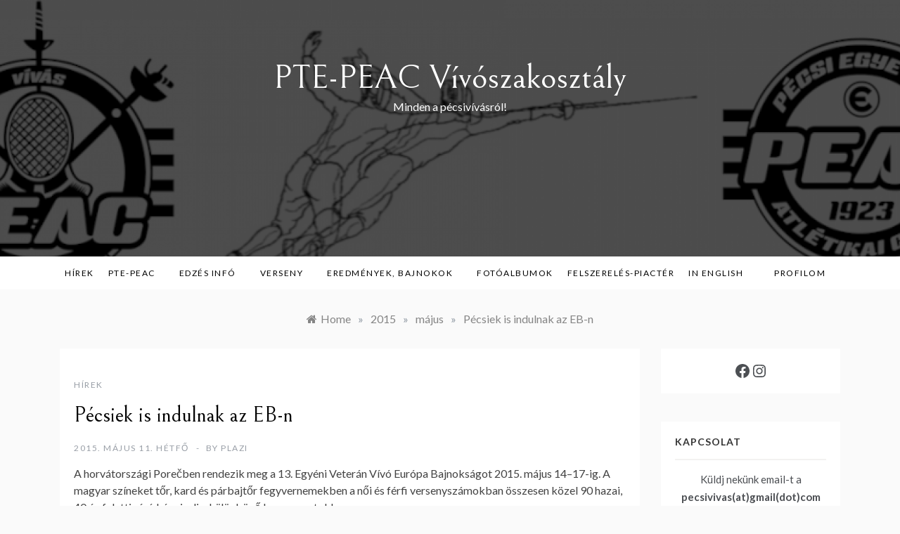

--- FILE ---
content_type: text/html; charset=UTF-8
request_url: https://pecsivivas.hu/2015/05/pecsiek-is-indulnak-az-eb-n/
body_size: 17565
content:
<!doctype html>
<html lang="hu">
<head>
	<meta charset="UTF-8">
	<meta name="viewport" content="width=device-width, initial-scale=1">
	<link rel="profile" href="https://gmpg.org/xfn/11">
	<meta name='robots' content='index, follow, max-image-preview:large, max-snippet:-1, max-video-preview:-1' />

	<!-- This site is optimized with the Yoast SEO plugin v25.9 - https://yoast.com/wordpress/plugins/seo/ -->
	<title>Pécsiek is indulnak az EB-n - PTE-PEAC Vívószakosztály</title>
	<link rel="canonical" href="https://pecsivivas.hu/2015/05/pecsiek-is-indulnak-az-eb-n/" />
	<meta property="og:locale" content="hu_HU" />
	<meta property="og:type" content="article" />
	<meta property="og:title" content="Pécsiek is indulnak az EB-n - PTE-PEAC Vívószakosztály" />
	<meta property="og:description" content="A horvátországi Porečben rendezik meg a 13. Egyéni Veterán Vívó" />
	<meta property="og:url" content="https://pecsivivas.hu/2015/05/pecsiek-is-indulnak-az-eb-n/" />
	<meta property="og:site_name" content="PTE-PEAC Vívószakosztály" />
	<meta property="article:published_time" content="2015-05-10T23:50:22+00:00" />
	<meta property="article:modified_time" content="2015-05-10T23:50:58+00:00" />
	<meta name="author" content="plazi" />
	<meta name="twitter:card" content="summary_large_image" />
	<meta name="twitter:label1" content="Szerző:" />
	<meta name="twitter:data1" content="plazi" />
	<meta name="twitter:label2" content="Becsült olvasási idő" />
	<meta name="twitter:data2" content="1 perc" />
	<script type="application/ld+json" class="yoast-schema-graph">{"@context":"https://schema.org","@graph":[{"@type":"WebPage","@id":"https://pecsivivas.hu/2015/05/pecsiek-is-indulnak-az-eb-n/","url":"https://pecsivivas.hu/2015/05/pecsiek-is-indulnak-az-eb-n/","name":"Pécsiek is indulnak az EB-n - PTE-PEAC Vívószakosztály","isPartOf":{"@id":"https://pecsivivas.hu/#website"},"datePublished":"2015-05-10T23:50:22+00:00","dateModified":"2015-05-10T23:50:58+00:00","author":{"@id":"https://pecsivivas.hu/#/schema/person/ea88dfc71aa2ed5ccff8761709f8e924"},"breadcrumb":{"@id":"https://pecsivivas.hu/2015/05/pecsiek-is-indulnak-az-eb-n/#breadcrumb"},"inLanguage":"hu","potentialAction":[{"@type":"ReadAction","target":["https://pecsivivas.hu/2015/05/pecsiek-is-indulnak-az-eb-n/"]}]},{"@type":"BreadcrumbList","@id":"https://pecsivivas.hu/2015/05/pecsiek-is-indulnak-az-eb-n/#breadcrumb","itemListElement":[{"@type":"ListItem","position":1,"name":"Kezdőlap","item":"https://pecsivivas.hu/"},{"@type":"ListItem","position":2,"name":"Pécsiek is indulnak az EB-n"}]},{"@type":"WebSite","@id":"https://pecsivivas.hu/#website","url":"https://pecsivivas.hu/","name":"PTE-PEAC Vívószakosztály","description":"Minden a pécsivívásról!","potentialAction":[{"@type":"SearchAction","target":{"@type":"EntryPoint","urlTemplate":"https://pecsivivas.hu/?s={search_term_string}"},"query-input":{"@type":"PropertyValueSpecification","valueRequired":true,"valueName":"search_term_string"}}],"inLanguage":"hu"},{"@type":"Person","@id":"https://pecsivivas.hu/#/schema/person/ea88dfc71aa2ed5ccff8761709f8e924","name":"plazi","image":{"@type":"ImageObject","inLanguage":"hu","@id":"https://pecsivivas.hu/#/schema/person/image/","url":"https://secure.gravatar.com/avatar/798d487358548bdf4a093b9bcab84245c4282c8d1534c1c5de4799becbc11e3d?s=96&d=mm&r=g","contentUrl":"https://secure.gravatar.com/avatar/798d487358548bdf4a093b9bcab84245c4282c8d1534c1c5de4799becbc11e3d?s=96&d=mm&r=g","caption":"plazi"},"url":"https://pecsivivas.hu/author/plazi/"}]}</script>
	<!-- / Yoast SEO plugin. -->


<link rel='dns-prefetch' href='//fonts.googleapis.com' />
<link rel="alternate" type="application/rss+xml" title="PTE-PEAC Vívószakosztály &raquo; hírcsatorna" href="https://pecsivivas.hu/feed/" />
<link rel="alternate" type="application/rss+xml" title="PTE-PEAC Vívószakosztály &raquo; hozzászólás hírcsatorna" href="https://pecsivivas.hu/comments/feed/" />
<link rel="alternate" type="application/rss+xml" title="PTE-PEAC Vívószakosztály &raquo; Pécsiek is indulnak az EB-n hozzászólás hírcsatorna" href="https://pecsivivas.hu/2015/05/pecsiek-is-indulnak-az-eb-n/feed/" />
<link rel="alternate" title="oEmbed (JSON)" type="application/json+oembed" href="https://pecsivivas.hu/wp-json/oembed/1.0/embed?url=https%3A%2F%2Fpecsivivas.hu%2F2015%2F05%2Fpecsiek-is-indulnak-az-eb-n%2F" />
<link rel="alternate" title="oEmbed (XML)" type="text/xml+oembed" href="https://pecsivivas.hu/wp-json/oembed/1.0/embed?url=https%3A%2F%2Fpecsivivas.hu%2F2015%2F05%2Fpecsiek-is-indulnak-az-eb-n%2F&#038;format=xml" />
<style id='wp-img-auto-sizes-contain-inline-css' type='text/css'>
img:is([sizes=auto i],[sizes^="auto," i]){contain-intrinsic-size:3000px 1500px}
/*# sourceURL=wp-img-auto-sizes-contain-inline-css */
</style>
<style id='wp-emoji-styles-inline-css' type='text/css'>

	img.wp-smiley, img.emoji {
		display: inline !important;
		border: none !important;
		box-shadow: none !important;
		height: 1em !important;
		width: 1em !important;
		margin: 0 0.07em !important;
		vertical-align: -0.1em !important;
		background: none !important;
		padding: 0 !important;
	}
/*# sourceURL=wp-emoji-styles-inline-css */
</style>
<style id='wp-block-library-inline-css' type='text/css'>
:root{--wp-block-synced-color:#7a00df;--wp-block-synced-color--rgb:122,0,223;--wp-bound-block-color:var(--wp-block-synced-color);--wp-editor-canvas-background:#ddd;--wp-admin-theme-color:#007cba;--wp-admin-theme-color--rgb:0,124,186;--wp-admin-theme-color-darker-10:#006ba1;--wp-admin-theme-color-darker-10--rgb:0,107,160.5;--wp-admin-theme-color-darker-20:#005a87;--wp-admin-theme-color-darker-20--rgb:0,90,135;--wp-admin-border-width-focus:2px}@media (min-resolution:192dpi){:root{--wp-admin-border-width-focus:1.5px}}.wp-element-button{cursor:pointer}:root .has-very-light-gray-background-color{background-color:#eee}:root .has-very-dark-gray-background-color{background-color:#313131}:root .has-very-light-gray-color{color:#eee}:root .has-very-dark-gray-color{color:#313131}:root .has-vivid-green-cyan-to-vivid-cyan-blue-gradient-background{background:linear-gradient(135deg,#00d084,#0693e3)}:root .has-purple-crush-gradient-background{background:linear-gradient(135deg,#34e2e4,#4721fb 50%,#ab1dfe)}:root .has-hazy-dawn-gradient-background{background:linear-gradient(135deg,#faaca8,#dad0ec)}:root .has-subdued-olive-gradient-background{background:linear-gradient(135deg,#fafae1,#67a671)}:root .has-atomic-cream-gradient-background{background:linear-gradient(135deg,#fdd79a,#004a59)}:root .has-nightshade-gradient-background{background:linear-gradient(135deg,#330968,#31cdcf)}:root .has-midnight-gradient-background{background:linear-gradient(135deg,#020381,#2874fc)}:root{--wp--preset--font-size--normal:16px;--wp--preset--font-size--huge:42px}.has-regular-font-size{font-size:1em}.has-larger-font-size{font-size:2.625em}.has-normal-font-size{font-size:var(--wp--preset--font-size--normal)}.has-huge-font-size{font-size:var(--wp--preset--font-size--huge)}.has-text-align-center{text-align:center}.has-text-align-left{text-align:left}.has-text-align-right{text-align:right}.has-fit-text{white-space:nowrap!important}#end-resizable-editor-section{display:none}.aligncenter{clear:both}.items-justified-left{justify-content:flex-start}.items-justified-center{justify-content:center}.items-justified-right{justify-content:flex-end}.items-justified-space-between{justify-content:space-between}.screen-reader-text{border:0;clip-path:inset(50%);height:1px;margin:-1px;overflow:hidden;padding:0;position:absolute;width:1px;word-wrap:normal!important}.screen-reader-text:focus{background-color:#ddd;clip-path:none;color:#444;display:block;font-size:1em;height:auto;left:5px;line-height:normal;padding:15px 23px 14px;text-decoration:none;top:5px;width:auto;z-index:100000}html :where(.has-border-color){border-style:solid}html :where([style*=border-top-color]){border-top-style:solid}html :where([style*=border-right-color]){border-right-style:solid}html :where([style*=border-bottom-color]){border-bottom-style:solid}html :where([style*=border-left-color]){border-left-style:solid}html :where([style*=border-width]){border-style:solid}html :where([style*=border-top-width]){border-top-style:solid}html :where([style*=border-right-width]){border-right-style:solid}html :where([style*=border-bottom-width]){border-bottom-style:solid}html :where([style*=border-left-width]){border-left-style:solid}html :where(img[class*=wp-image-]){height:auto;max-width:100%}:where(figure){margin:0 0 1em}html :where(.is-position-sticky){--wp-admin--admin-bar--position-offset:var(--wp-admin--admin-bar--height,0px)}@media screen and (max-width:600px){html :where(.is-position-sticky){--wp-admin--admin-bar--position-offset:0px}}

/*# sourceURL=wp-block-library-inline-css */
</style><style id='wp-block-paragraph-inline-css' type='text/css'>
.is-small-text{font-size:.875em}.is-regular-text{font-size:1em}.is-large-text{font-size:2.25em}.is-larger-text{font-size:3em}.has-drop-cap:not(:focus):first-letter{float:left;font-size:8.4em;font-style:normal;font-weight:100;line-height:.68;margin:.05em .1em 0 0;text-transform:uppercase}body.rtl .has-drop-cap:not(:focus):first-letter{float:none;margin-left:.1em}p.has-drop-cap.has-background{overflow:hidden}:root :where(p.has-background){padding:1.25em 2.375em}:where(p.has-text-color:not(.has-link-color)) a{color:inherit}p.has-text-align-left[style*="writing-mode:vertical-lr"],p.has-text-align-right[style*="writing-mode:vertical-rl"]{rotate:180deg}
/*# sourceURL=https://pecsivivas.hu/blog/wp-includes/blocks/paragraph/style.min.css */
</style>
<style id='wp-block-social-links-inline-css' type='text/css'>
.wp-block-social-links{background:none;box-sizing:border-box;margin-left:0;padding-left:0;padding-right:0;text-indent:0}.wp-block-social-links .wp-social-link a,.wp-block-social-links .wp-social-link a:hover{border-bottom:0;box-shadow:none;text-decoration:none}.wp-block-social-links .wp-social-link svg{height:1em;width:1em}.wp-block-social-links .wp-social-link span:not(.screen-reader-text){font-size:.65em;margin-left:.5em;margin-right:.5em}.wp-block-social-links.has-small-icon-size{font-size:16px}.wp-block-social-links,.wp-block-social-links.has-normal-icon-size{font-size:24px}.wp-block-social-links.has-large-icon-size{font-size:36px}.wp-block-social-links.has-huge-icon-size{font-size:48px}.wp-block-social-links.aligncenter{display:flex;justify-content:center}.wp-block-social-links.alignright{justify-content:flex-end}.wp-block-social-link{border-radius:9999px;display:block}@media not (prefers-reduced-motion){.wp-block-social-link{transition:transform .1s ease}}.wp-block-social-link{height:auto}.wp-block-social-link a{align-items:center;display:flex;line-height:0}.wp-block-social-link:hover{transform:scale(1.1)}.wp-block-social-links .wp-block-social-link.wp-social-link{display:inline-block;margin:0;padding:0}.wp-block-social-links .wp-block-social-link.wp-social-link .wp-block-social-link-anchor,.wp-block-social-links .wp-block-social-link.wp-social-link .wp-block-social-link-anchor svg,.wp-block-social-links .wp-block-social-link.wp-social-link .wp-block-social-link-anchor:active,.wp-block-social-links .wp-block-social-link.wp-social-link .wp-block-social-link-anchor:hover,.wp-block-social-links .wp-block-social-link.wp-social-link .wp-block-social-link-anchor:visited{color:currentColor;fill:currentColor}:where(.wp-block-social-links:not(.is-style-logos-only)) .wp-social-link{background-color:#f0f0f0;color:#444}:where(.wp-block-social-links:not(.is-style-logos-only)) .wp-social-link-amazon{background-color:#f90;color:#fff}:where(.wp-block-social-links:not(.is-style-logos-only)) .wp-social-link-bandcamp{background-color:#1ea0c3;color:#fff}:where(.wp-block-social-links:not(.is-style-logos-only)) .wp-social-link-behance{background-color:#0757fe;color:#fff}:where(.wp-block-social-links:not(.is-style-logos-only)) .wp-social-link-bluesky{background-color:#0a7aff;color:#fff}:where(.wp-block-social-links:not(.is-style-logos-only)) .wp-social-link-codepen{background-color:#1e1f26;color:#fff}:where(.wp-block-social-links:not(.is-style-logos-only)) .wp-social-link-deviantart{background-color:#02e49b;color:#fff}:where(.wp-block-social-links:not(.is-style-logos-only)) .wp-social-link-discord{background-color:#5865f2;color:#fff}:where(.wp-block-social-links:not(.is-style-logos-only)) .wp-social-link-dribbble{background-color:#e94c89;color:#fff}:where(.wp-block-social-links:not(.is-style-logos-only)) .wp-social-link-dropbox{background-color:#4280ff;color:#fff}:where(.wp-block-social-links:not(.is-style-logos-only)) .wp-social-link-etsy{background-color:#f45800;color:#fff}:where(.wp-block-social-links:not(.is-style-logos-only)) .wp-social-link-facebook{background-color:#0866ff;color:#fff}:where(.wp-block-social-links:not(.is-style-logos-only)) .wp-social-link-fivehundredpx{background-color:#000;color:#fff}:where(.wp-block-social-links:not(.is-style-logos-only)) .wp-social-link-flickr{background-color:#0461dd;color:#fff}:where(.wp-block-social-links:not(.is-style-logos-only)) .wp-social-link-foursquare{background-color:#e65678;color:#fff}:where(.wp-block-social-links:not(.is-style-logos-only)) .wp-social-link-github{background-color:#24292d;color:#fff}:where(.wp-block-social-links:not(.is-style-logos-only)) .wp-social-link-goodreads{background-color:#eceadd;color:#382110}:where(.wp-block-social-links:not(.is-style-logos-only)) .wp-social-link-google{background-color:#ea4434;color:#fff}:where(.wp-block-social-links:not(.is-style-logos-only)) .wp-social-link-gravatar{background-color:#1d4fc4;color:#fff}:where(.wp-block-social-links:not(.is-style-logos-only)) .wp-social-link-instagram{background-color:#f00075;color:#fff}:where(.wp-block-social-links:not(.is-style-logos-only)) .wp-social-link-lastfm{background-color:#e21b24;color:#fff}:where(.wp-block-social-links:not(.is-style-logos-only)) .wp-social-link-linkedin{background-color:#0d66c2;color:#fff}:where(.wp-block-social-links:not(.is-style-logos-only)) .wp-social-link-mastodon{background-color:#3288d4;color:#fff}:where(.wp-block-social-links:not(.is-style-logos-only)) .wp-social-link-medium{background-color:#000;color:#fff}:where(.wp-block-social-links:not(.is-style-logos-only)) .wp-social-link-meetup{background-color:#f6405f;color:#fff}:where(.wp-block-social-links:not(.is-style-logos-only)) .wp-social-link-patreon{background-color:#000;color:#fff}:where(.wp-block-social-links:not(.is-style-logos-only)) .wp-social-link-pinterest{background-color:#e60122;color:#fff}:where(.wp-block-social-links:not(.is-style-logos-only)) .wp-social-link-pocket{background-color:#ef4155;color:#fff}:where(.wp-block-social-links:not(.is-style-logos-only)) .wp-social-link-reddit{background-color:#ff4500;color:#fff}:where(.wp-block-social-links:not(.is-style-logos-only)) .wp-social-link-skype{background-color:#0478d7;color:#fff}:where(.wp-block-social-links:not(.is-style-logos-only)) .wp-social-link-snapchat{background-color:#fefc00;color:#fff;stroke:#000}:where(.wp-block-social-links:not(.is-style-logos-only)) .wp-social-link-soundcloud{background-color:#ff5600;color:#fff}:where(.wp-block-social-links:not(.is-style-logos-only)) .wp-social-link-spotify{background-color:#1bd760;color:#fff}:where(.wp-block-social-links:not(.is-style-logos-only)) .wp-social-link-telegram{background-color:#2aabee;color:#fff}:where(.wp-block-social-links:not(.is-style-logos-only)) .wp-social-link-threads{background-color:#000;color:#fff}:where(.wp-block-social-links:not(.is-style-logos-only)) .wp-social-link-tiktok{background-color:#000;color:#fff}:where(.wp-block-social-links:not(.is-style-logos-only)) .wp-social-link-tumblr{background-color:#011835;color:#fff}:where(.wp-block-social-links:not(.is-style-logos-only)) .wp-social-link-twitch{background-color:#6440a4;color:#fff}:where(.wp-block-social-links:not(.is-style-logos-only)) .wp-social-link-twitter{background-color:#1da1f2;color:#fff}:where(.wp-block-social-links:not(.is-style-logos-only)) .wp-social-link-vimeo{background-color:#1eb7ea;color:#fff}:where(.wp-block-social-links:not(.is-style-logos-only)) .wp-social-link-vk{background-color:#4680c2;color:#fff}:where(.wp-block-social-links:not(.is-style-logos-only)) .wp-social-link-wordpress{background-color:#3499cd;color:#fff}:where(.wp-block-social-links:not(.is-style-logos-only)) .wp-social-link-whatsapp{background-color:#25d366;color:#fff}:where(.wp-block-social-links:not(.is-style-logos-only)) .wp-social-link-x{background-color:#000;color:#fff}:where(.wp-block-social-links:not(.is-style-logos-only)) .wp-social-link-yelp{background-color:#d32422;color:#fff}:where(.wp-block-social-links:not(.is-style-logos-only)) .wp-social-link-youtube{background-color:red;color:#fff}:where(.wp-block-social-links.is-style-logos-only) .wp-social-link{background:none}:where(.wp-block-social-links.is-style-logos-only) .wp-social-link svg{height:1.25em;width:1.25em}:where(.wp-block-social-links.is-style-logos-only) .wp-social-link-amazon{color:#f90}:where(.wp-block-social-links.is-style-logos-only) .wp-social-link-bandcamp{color:#1ea0c3}:where(.wp-block-social-links.is-style-logos-only) .wp-social-link-behance{color:#0757fe}:where(.wp-block-social-links.is-style-logos-only) .wp-social-link-bluesky{color:#0a7aff}:where(.wp-block-social-links.is-style-logos-only) .wp-social-link-codepen{color:#1e1f26}:where(.wp-block-social-links.is-style-logos-only) .wp-social-link-deviantart{color:#02e49b}:where(.wp-block-social-links.is-style-logos-only) .wp-social-link-discord{color:#5865f2}:where(.wp-block-social-links.is-style-logos-only) .wp-social-link-dribbble{color:#e94c89}:where(.wp-block-social-links.is-style-logos-only) .wp-social-link-dropbox{color:#4280ff}:where(.wp-block-social-links.is-style-logos-only) .wp-social-link-etsy{color:#f45800}:where(.wp-block-social-links.is-style-logos-only) .wp-social-link-facebook{color:#0866ff}:where(.wp-block-social-links.is-style-logos-only) .wp-social-link-fivehundredpx{color:#000}:where(.wp-block-social-links.is-style-logos-only) .wp-social-link-flickr{color:#0461dd}:where(.wp-block-social-links.is-style-logos-only) .wp-social-link-foursquare{color:#e65678}:where(.wp-block-social-links.is-style-logos-only) .wp-social-link-github{color:#24292d}:where(.wp-block-social-links.is-style-logos-only) .wp-social-link-goodreads{color:#382110}:where(.wp-block-social-links.is-style-logos-only) .wp-social-link-google{color:#ea4434}:where(.wp-block-social-links.is-style-logos-only) .wp-social-link-gravatar{color:#1d4fc4}:where(.wp-block-social-links.is-style-logos-only) .wp-social-link-instagram{color:#f00075}:where(.wp-block-social-links.is-style-logos-only) .wp-social-link-lastfm{color:#e21b24}:where(.wp-block-social-links.is-style-logos-only) .wp-social-link-linkedin{color:#0d66c2}:where(.wp-block-social-links.is-style-logos-only) .wp-social-link-mastodon{color:#3288d4}:where(.wp-block-social-links.is-style-logos-only) .wp-social-link-medium{color:#000}:where(.wp-block-social-links.is-style-logos-only) .wp-social-link-meetup{color:#f6405f}:where(.wp-block-social-links.is-style-logos-only) .wp-social-link-patreon{color:#000}:where(.wp-block-social-links.is-style-logos-only) .wp-social-link-pinterest{color:#e60122}:where(.wp-block-social-links.is-style-logos-only) .wp-social-link-pocket{color:#ef4155}:where(.wp-block-social-links.is-style-logos-only) .wp-social-link-reddit{color:#ff4500}:where(.wp-block-social-links.is-style-logos-only) .wp-social-link-skype{color:#0478d7}:where(.wp-block-social-links.is-style-logos-only) .wp-social-link-snapchat{color:#fff;stroke:#000}:where(.wp-block-social-links.is-style-logos-only) .wp-social-link-soundcloud{color:#ff5600}:where(.wp-block-social-links.is-style-logos-only) .wp-social-link-spotify{color:#1bd760}:where(.wp-block-social-links.is-style-logos-only) .wp-social-link-telegram{color:#2aabee}:where(.wp-block-social-links.is-style-logos-only) .wp-social-link-threads{color:#000}:where(.wp-block-social-links.is-style-logos-only) .wp-social-link-tiktok{color:#000}:where(.wp-block-social-links.is-style-logos-only) .wp-social-link-tumblr{color:#011835}:where(.wp-block-social-links.is-style-logos-only) .wp-social-link-twitch{color:#6440a4}:where(.wp-block-social-links.is-style-logos-only) .wp-social-link-twitter{color:#1da1f2}:where(.wp-block-social-links.is-style-logos-only) .wp-social-link-vimeo{color:#1eb7ea}:where(.wp-block-social-links.is-style-logos-only) .wp-social-link-vk{color:#4680c2}:where(.wp-block-social-links.is-style-logos-only) .wp-social-link-whatsapp{color:#25d366}:where(.wp-block-social-links.is-style-logos-only) .wp-social-link-wordpress{color:#3499cd}:where(.wp-block-social-links.is-style-logos-only) .wp-social-link-x{color:#000}:where(.wp-block-social-links.is-style-logos-only) .wp-social-link-yelp{color:#d32422}:where(.wp-block-social-links.is-style-logos-only) .wp-social-link-youtube{color:red}.wp-block-social-links.is-style-pill-shape .wp-social-link{width:auto}:root :where(.wp-block-social-links .wp-social-link a){padding:.25em}:root :where(.wp-block-social-links.is-style-logos-only .wp-social-link a){padding:0}:root :where(.wp-block-social-links.is-style-pill-shape .wp-social-link a){padding-left:.6666666667em;padding-right:.6666666667em}.wp-block-social-links:not(.has-icon-color):not(.has-icon-background-color) .wp-social-link-snapchat .wp-block-social-link-label{color:#000}
/*# sourceURL=https://pecsivivas.hu/blog/wp-includes/blocks/social-links/style.min.css */
</style>
<style id='global-styles-inline-css' type='text/css'>
:root{--wp--preset--aspect-ratio--square: 1;--wp--preset--aspect-ratio--4-3: 4/3;--wp--preset--aspect-ratio--3-4: 3/4;--wp--preset--aspect-ratio--3-2: 3/2;--wp--preset--aspect-ratio--2-3: 2/3;--wp--preset--aspect-ratio--16-9: 16/9;--wp--preset--aspect-ratio--9-16: 9/16;--wp--preset--color--black: #000000;--wp--preset--color--cyan-bluish-gray: #abb8c3;--wp--preset--color--white: #ffffff;--wp--preset--color--pale-pink: #f78da7;--wp--preset--color--vivid-red: #cf2e2e;--wp--preset--color--luminous-vivid-orange: #ff6900;--wp--preset--color--luminous-vivid-amber: #fcb900;--wp--preset--color--light-green-cyan: #7bdcb5;--wp--preset--color--vivid-green-cyan: #00d084;--wp--preset--color--pale-cyan-blue: #8ed1fc;--wp--preset--color--vivid-cyan-blue: #0693e3;--wp--preset--color--vivid-purple: #9b51e0;--wp--preset--gradient--vivid-cyan-blue-to-vivid-purple: linear-gradient(135deg,rgb(6,147,227) 0%,rgb(155,81,224) 100%);--wp--preset--gradient--light-green-cyan-to-vivid-green-cyan: linear-gradient(135deg,rgb(122,220,180) 0%,rgb(0,208,130) 100%);--wp--preset--gradient--luminous-vivid-amber-to-luminous-vivid-orange: linear-gradient(135deg,rgb(252,185,0) 0%,rgb(255,105,0) 100%);--wp--preset--gradient--luminous-vivid-orange-to-vivid-red: linear-gradient(135deg,rgb(255,105,0) 0%,rgb(207,46,46) 100%);--wp--preset--gradient--very-light-gray-to-cyan-bluish-gray: linear-gradient(135deg,rgb(238,238,238) 0%,rgb(169,184,195) 100%);--wp--preset--gradient--cool-to-warm-spectrum: linear-gradient(135deg,rgb(74,234,220) 0%,rgb(151,120,209) 20%,rgb(207,42,186) 40%,rgb(238,44,130) 60%,rgb(251,105,98) 80%,rgb(254,248,76) 100%);--wp--preset--gradient--blush-light-purple: linear-gradient(135deg,rgb(255,206,236) 0%,rgb(152,150,240) 100%);--wp--preset--gradient--blush-bordeaux: linear-gradient(135deg,rgb(254,205,165) 0%,rgb(254,45,45) 50%,rgb(107,0,62) 100%);--wp--preset--gradient--luminous-dusk: linear-gradient(135deg,rgb(255,203,112) 0%,rgb(199,81,192) 50%,rgb(65,88,208) 100%);--wp--preset--gradient--pale-ocean: linear-gradient(135deg,rgb(255,245,203) 0%,rgb(182,227,212) 50%,rgb(51,167,181) 100%);--wp--preset--gradient--electric-grass: linear-gradient(135deg,rgb(202,248,128) 0%,rgb(113,206,126) 100%);--wp--preset--gradient--midnight: linear-gradient(135deg,rgb(2,3,129) 0%,rgb(40,116,252) 100%);--wp--preset--font-size--small: 16px;--wp--preset--font-size--medium: 20px;--wp--preset--font-size--large: 25px;--wp--preset--font-size--x-large: 42px;--wp--preset--font-size--larger: 35px;--wp--preset--spacing--20: 0.44rem;--wp--preset--spacing--30: 0.67rem;--wp--preset--spacing--40: 1rem;--wp--preset--spacing--50: 1.5rem;--wp--preset--spacing--60: 2.25rem;--wp--preset--spacing--70: 3.38rem;--wp--preset--spacing--80: 5.06rem;--wp--preset--shadow--natural: 6px 6px 9px rgba(0, 0, 0, 0.2);--wp--preset--shadow--deep: 12px 12px 50px rgba(0, 0, 0, 0.4);--wp--preset--shadow--sharp: 6px 6px 0px rgba(0, 0, 0, 0.2);--wp--preset--shadow--outlined: 6px 6px 0px -3px rgb(255, 255, 255), 6px 6px rgb(0, 0, 0);--wp--preset--shadow--crisp: 6px 6px 0px rgb(0, 0, 0);}:where(.is-layout-flex){gap: 0.5em;}:where(.is-layout-grid){gap: 0.5em;}body .is-layout-flex{display: flex;}.is-layout-flex{flex-wrap: wrap;align-items: center;}.is-layout-flex > :is(*, div){margin: 0;}body .is-layout-grid{display: grid;}.is-layout-grid > :is(*, div){margin: 0;}:where(.wp-block-columns.is-layout-flex){gap: 2em;}:where(.wp-block-columns.is-layout-grid){gap: 2em;}:where(.wp-block-post-template.is-layout-flex){gap: 1.25em;}:where(.wp-block-post-template.is-layout-grid){gap: 1.25em;}.has-black-color{color: var(--wp--preset--color--black) !important;}.has-cyan-bluish-gray-color{color: var(--wp--preset--color--cyan-bluish-gray) !important;}.has-white-color{color: var(--wp--preset--color--white) !important;}.has-pale-pink-color{color: var(--wp--preset--color--pale-pink) !important;}.has-vivid-red-color{color: var(--wp--preset--color--vivid-red) !important;}.has-luminous-vivid-orange-color{color: var(--wp--preset--color--luminous-vivid-orange) !important;}.has-luminous-vivid-amber-color{color: var(--wp--preset--color--luminous-vivid-amber) !important;}.has-light-green-cyan-color{color: var(--wp--preset--color--light-green-cyan) !important;}.has-vivid-green-cyan-color{color: var(--wp--preset--color--vivid-green-cyan) !important;}.has-pale-cyan-blue-color{color: var(--wp--preset--color--pale-cyan-blue) !important;}.has-vivid-cyan-blue-color{color: var(--wp--preset--color--vivid-cyan-blue) !important;}.has-vivid-purple-color{color: var(--wp--preset--color--vivid-purple) !important;}.has-black-background-color{background-color: var(--wp--preset--color--black) !important;}.has-cyan-bluish-gray-background-color{background-color: var(--wp--preset--color--cyan-bluish-gray) !important;}.has-white-background-color{background-color: var(--wp--preset--color--white) !important;}.has-pale-pink-background-color{background-color: var(--wp--preset--color--pale-pink) !important;}.has-vivid-red-background-color{background-color: var(--wp--preset--color--vivid-red) !important;}.has-luminous-vivid-orange-background-color{background-color: var(--wp--preset--color--luminous-vivid-orange) !important;}.has-luminous-vivid-amber-background-color{background-color: var(--wp--preset--color--luminous-vivid-amber) !important;}.has-light-green-cyan-background-color{background-color: var(--wp--preset--color--light-green-cyan) !important;}.has-vivid-green-cyan-background-color{background-color: var(--wp--preset--color--vivid-green-cyan) !important;}.has-pale-cyan-blue-background-color{background-color: var(--wp--preset--color--pale-cyan-blue) !important;}.has-vivid-cyan-blue-background-color{background-color: var(--wp--preset--color--vivid-cyan-blue) !important;}.has-vivid-purple-background-color{background-color: var(--wp--preset--color--vivid-purple) !important;}.has-black-border-color{border-color: var(--wp--preset--color--black) !important;}.has-cyan-bluish-gray-border-color{border-color: var(--wp--preset--color--cyan-bluish-gray) !important;}.has-white-border-color{border-color: var(--wp--preset--color--white) !important;}.has-pale-pink-border-color{border-color: var(--wp--preset--color--pale-pink) !important;}.has-vivid-red-border-color{border-color: var(--wp--preset--color--vivid-red) !important;}.has-luminous-vivid-orange-border-color{border-color: var(--wp--preset--color--luminous-vivid-orange) !important;}.has-luminous-vivid-amber-border-color{border-color: var(--wp--preset--color--luminous-vivid-amber) !important;}.has-light-green-cyan-border-color{border-color: var(--wp--preset--color--light-green-cyan) !important;}.has-vivid-green-cyan-border-color{border-color: var(--wp--preset--color--vivid-green-cyan) !important;}.has-pale-cyan-blue-border-color{border-color: var(--wp--preset--color--pale-cyan-blue) !important;}.has-vivid-cyan-blue-border-color{border-color: var(--wp--preset--color--vivid-cyan-blue) !important;}.has-vivid-purple-border-color{border-color: var(--wp--preset--color--vivid-purple) !important;}.has-vivid-cyan-blue-to-vivid-purple-gradient-background{background: var(--wp--preset--gradient--vivid-cyan-blue-to-vivid-purple) !important;}.has-light-green-cyan-to-vivid-green-cyan-gradient-background{background: var(--wp--preset--gradient--light-green-cyan-to-vivid-green-cyan) !important;}.has-luminous-vivid-amber-to-luminous-vivid-orange-gradient-background{background: var(--wp--preset--gradient--luminous-vivid-amber-to-luminous-vivid-orange) !important;}.has-luminous-vivid-orange-to-vivid-red-gradient-background{background: var(--wp--preset--gradient--luminous-vivid-orange-to-vivid-red) !important;}.has-very-light-gray-to-cyan-bluish-gray-gradient-background{background: var(--wp--preset--gradient--very-light-gray-to-cyan-bluish-gray) !important;}.has-cool-to-warm-spectrum-gradient-background{background: var(--wp--preset--gradient--cool-to-warm-spectrum) !important;}.has-blush-light-purple-gradient-background{background: var(--wp--preset--gradient--blush-light-purple) !important;}.has-blush-bordeaux-gradient-background{background: var(--wp--preset--gradient--blush-bordeaux) !important;}.has-luminous-dusk-gradient-background{background: var(--wp--preset--gradient--luminous-dusk) !important;}.has-pale-ocean-gradient-background{background: var(--wp--preset--gradient--pale-ocean) !important;}.has-electric-grass-gradient-background{background: var(--wp--preset--gradient--electric-grass) !important;}.has-midnight-gradient-background{background: var(--wp--preset--gradient--midnight) !important;}.has-small-font-size{font-size: var(--wp--preset--font-size--small) !important;}.has-medium-font-size{font-size: var(--wp--preset--font-size--medium) !important;}.has-large-font-size{font-size: var(--wp--preset--font-size--large) !important;}.has-x-large-font-size{font-size: var(--wp--preset--font-size--x-large) !important;}
/*# sourceURL=global-styles-inline-css */
</style>
<style id='core-block-supports-inline-css' type='text/css'>
.wp-container-core-social-links-is-layout-16018d1d{justify-content:center;}
/*# sourceURL=core-block-supports-inline-css */
</style>

<style id='classic-theme-styles-inline-css' type='text/css'>
/*! This file is auto-generated */
.wp-block-button__link{color:#fff;background-color:#32373c;border-radius:9999px;box-shadow:none;text-decoration:none;padding:calc(.667em + 2px) calc(1.333em + 2px);font-size:1.125em}.wp-block-file__button{background:#32373c;color:#fff;text-decoration:none}
/*# sourceURL=/wp-includes/css/classic-themes.min.css */
</style>
<link rel='stylesheet' id='promos-body-css' href='//fonts.googleapis.com/css?family=Lato:400,500,700&#038;display=swap' type='text/css' media='all' />
<link rel='stylesheet' id='promos-heading-css' href='//fonts.googleapis.com/css2?family=Bellefair&#038;display=swap' type='text/css' media='all' />
<link rel='stylesheet' id='promos-sign-css' href='//fonts.googleapis.com/css?family=Monsieur+La+Doulaise&#038;display=swap' type='text/css' media='all' />
<link rel='stylesheet' id='font-awesome-css' href='https://pecsivivas.hu/blog/wp-content/themes/promos/css/font-awesome.min.css?ver=4.5.0' type='text/css' media='all' />
<link rel='stylesheet' id='grid-css-css' href='https://pecsivivas.hu/blog/wp-content/themes/promos/css/bootstrap.css?ver=4.5.0' type='text/css' media='all' />
<link rel='stylesheet' id='slick-css' href='https://pecsivivas.hu/blog/wp-content/themes/promos/assets/css/slick.css?ver=4.5.0' type='text/css' media='all' />
<link rel='stylesheet' id='promos-style-css' href='https://pecsivivas.hu/blog/wp-content/themes/promos/style.css?ver=6.9' type='text/css' media='all' />
<style id='promos-style-inline-css' type='text/css'>

            #toTop,
            a.effect:before,
            .mc4wp-form-fields input[type='submit'],
            .show-more,
            .modern-slider .slide-wrap .more-btn,
            a.link-format, .comment-form #submit,
            .comment-form #submit:hover, 
            .comment-form #submit:focus,
            .meta_bottom .post-share a:hover,
            .pagination .page-numbers.current,
            .modern-slider .slick-dots li.slick-active button,
            .tabs-nav li:before,
            .footer-wrap .widget-title:after,
            .post-slider-section .s-cat,
            .bottom-caption .slick-current .slider-items span,
            aarticle.format-status .post-content .post-format::after,
            article.format-chat .post-content .post-format::after, 
            article.format-link .post-content .post-format::after,
            article.format-standard .post-content .post-format::after, 
            article.format-image .post-content .post-format::after, 
            article.hentry.sticky .post-content .post-format::after, 
            article.format-video .post-content .post-format::after, 
            article.format-gallery .post-content .post-format::after, 
            article.format-audio .post-content .post-format::after, 
            article.format-quote .post-content .post-format::after,
            .post-excerpt .more-link { 
                background-color: #000000; 
                border-color: #000000;
            }
            #author:active, 
            #email:active, 
            #url:active, 
            #comment:active, 
            #author:focus, 
            #email:focus, 
            #url:focus, 
            #comment:focus,
            #author:hover, 
            #email:hover, 
            #url:hover, 
            #comment:hover{  
                border-color: #000000;
            }
            .comment-form .logged-in-as a:last-child:hover, 
            .comment-form .logged-in-as a:last-child:focus,
            .post-cats > span a:hover, 
            .post-cats > span a:focus,
            .main-header a:hover, 
            .main-header a:focus, 
            .main-header a:active,
            .top-menu > ul > li > a:hover,
            .main-menu ul ul li:hover > a,
            .main-menu ul li.current-menu-item > a, 
            .header-2 .main-menu > ul > li.current-menu-item > a,
            .main-menu ul li:hover > a,
            .post-navigation .nav-links a:hover, 
            .post-navigation .nav-links a:focus,
            .tabs-nav li.tab-active a, 
            .tabs-nav li.tab-active,
            .tabs-nav li.tab-active a, 
            .tabs-nav li.tab-active,
            ul.trail-items li a:hover span,
            .author-socials a:hover,
            .post-date a:focus, 
            .post-date a:hover,
            .post-excerpt a:hover, 
            .post-excerpt a:focus, 
            .content a:hover, 
            .content a:focus,
            .post-footer > span a:hover, 
            .post-footer > span a:focus,
            .widget a:hover, 
            .widget a:focus,
            .footer-menu li a:hover, 
            .footer-menu li a:focus,
            .footer-social-links a:hover,
            .footer-social-links a:focus,
            .site-footer a:hover, 
            .tags-links a,
            .tags-links i,
            .post-cats > span i,
            .promo-three .post-category a,
            .site-footer a:focus, .content-area p a{ 
                color : #000000; 
            }
            .header-1 .head_one .logo{ 
                max-width : 700px; 
            }
            .header-image:before { 
                background-color : #000000; 
            }
            .header-image:before { 
                opacity : 0.7; 
            }
            .header-1 .header-image .head_one { 
                min-height : 335px; 
            }
/*# sourceURL=promos-style-inline-css */
</style>
<link rel='stylesheet' id='photonic-slider-css' href='https://pecsivivas.hu/blog/wp-content/plugins/photonic/include/ext/splide/splide.min.css?ver=20250910-134540' type='text/css' media='all' />
<link rel='stylesheet' id='photonic-lightbox-css' href='https://pecsivivas.hu/blog/wp-content/plugins/photonic/include/ext/baguettebox/baguettebox.min.css?ver=20250910-134540' type='text/css' media='all' />
<link rel='stylesheet' id='photonic-css' href='https://pecsivivas.hu/blog/wp-content/plugins/photonic/include/css/front-end/core/photonic.min.css?ver=20250910-134540' type='text/css' media='all' />
<style id='photonic-inline-css' type='text/css'>
/* Dynamically generated CSS */
.photonic-panel { background:  rgb(17,17,17)  !important;

	border-top: none;
	border-right: none;
	border-bottom: none;
	border-left: none;
 }
.photonic-random-layout .photonic-thumb { padding: 2px}
.photonic-masonry-layout .photonic-thumb, .photonic-masonry-horizontal-layout .photonic-thumb { padding: 2px}
.photonic-mosaic-layout .photonic-thumb { padding: 2px}

/*# sourceURL=photonic-inline-css */
</style>
<link rel='stylesheet' id='um_modal-css' href='https://pecsivivas.hu/blog/wp-content/plugins/ultimate-member/assets/css/um-modal.min.css?ver=2.11.1' type='text/css' media='all' />
<link rel='stylesheet' id='um_ui-css' href='https://pecsivivas.hu/blog/wp-content/plugins/ultimate-member/assets/libs/jquery-ui/jquery-ui.min.css?ver=1.13.2' type='text/css' media='all' />
<link rel='stylesheet' id='um_tipsy-css' href='https://pecsivivas.hu/blog/wp-content/plugins/ultimate-member/assets/libs/tipsy/tipsy.min.css?ver=1.0.0a' type='text/css' media='all' />
<link rel='stylesheet' id='um_raty-css' href='https://pecsivivas.hu/blog/wp-content/plugins/ultimate-member/assets/libs/raty/um-raty.min.css?ver=2.6.0' type='text/css' media='all' />
<link rel='stylesheet' id='select2-css' href='https://pecsivivas.hu/blog/wp-content/plugins/ultimate-member/assets/libs/select2/select2.min.css?ver=4.0.13' type='text/css' media='all' />
<link rel='stylesheet' id='um_fileupload-css' href='https://pecsivivas.hu/blog/wp-content/plugins/ultimate-member/assets/css/um-fileupload.min.css?ver=2.11.1' type='text/css' media='all' />
<link rel='stylesheet' id='um_confirm-css' href='https://pecsivivas.hu/blog/wp-content/plugins/ultimate-member/assets/libs/um-confirm/um-confirm.min.css?ver=1.0' type='text/css' media='all' />
<link rel='stylesheet' id='um_datetime-css' href='https://pecsivivas.hu/blog/wp-content/plugins/ultimate-member/assets/libs/pickadate/default.min.css?ver=3.6.2' type='text/css' media='all' />
<link rel='stylesheet' id='um_datetime_date-css' href='https://pecsivivas.hu/blog/wp-content/plugins/ultimate-member/assets/libs/pickadate/default.date.min.css?ver=3.6.2' type='text/css' media='all' />
<link rel='stylesheet' id='um_datetime_time-css' href='https://pecsivivas.hu/blog/wp-content/plugins/ultimate-member/assets/libs/pickadate/default.time.min.css?ver=3.6.2' type='text/css' media='all' />
<link rel='stylesheet' id='um_fonticons_ii-css' href='https://pecsivivas.hu/blog/wp-content/plugins/ultimate-member/assets/libs/legacy/fonticons/fonticons-ii.min.css?ver=2.11.1' type='text/css' media='all' />
<link rel='stylesheet' id='um_fonticons_fa-css' href='https://pecsivivas.hu/blog/wp-content/plugins/ultimate-member/assets/libs/legacy/fonticons/fonticons-fa.min.css?ver=2.11.1' type='text/css' media='all' />
<link rel='stylesheet' id='um_fontawesome-css' href='https://pecsivivas.hu/blog/wp-content/plugins/ultimate-member/assets/css/um-fontawesome.min.css?ver=6.5.2' type='text/css' media='all' />
<link rel='stylesheet' id='um_common-css' href='https://pecsivivas.hu/blog/wp-content/plugins/ultimate-member/assets/css/common.min.css?ver=2.11.1' type='text/css' media='all' />
<link rel='stylesheet' id='um_responsive-css' href='https://pecsivivas.hu/blog/wp-content/plugins/ultimate-member/assets/css/um-responsive.min.css?ver=2.11.1' type='text/css' media='all' />
<link rel='stylesheet' id='um_styles-css' href='https://pecsivivas.hu/blog/wp-content/plugins/ultimate-member/assets/css/um-styles.min.css?ver=2.11.1' type='text/css' media='all' />
<link rel='stylesheet' id='um_crop-css' href='https://pecsivivas.hu/blog/wp-content/plugins/ultimate-member/assets/libs/cropper/cropper.min.css?ver=1.6.1' type='text/css' media='all' />
<link rel='stylesheet' id='um_profile-css' href='https://pecsivivas.hu/blog/wp-content/plugins/ultimate-member/assets/css/um-profile.min.css?ver=2.11.1' type='text/css' media='all' />
<link rel='stylesheet' id='um_account-css' href='https://pecsivivas.hu/blog/wp-content/plugins/ultimate-member/assets/css/um-account.min.css?ver=2.11.1' type='text/css' media='all' />
<link rel='stylesheet' id='um_misc-css' href='https://pecsivivas.hu/blog/wp-content/plugins/ultimate-member/assets/css/um-misc.min.css?ver=2.11.1' type='text/css' media='all' />
<link rel='stylesheet' id='um_default_css-css' href='https://pecsivivas.hu/blog/wp-content/plugins/ultimate-member/assets/css/um-old-default.min.css?ver=2.11.1' type='text/css' media='all' />
<script type="text/javascript" src="https://pecsivivas.hu/blog/wp-content/plugins/jquery-updater/js/jquery-3.7.1.min.js?ver=3.7.1" id="jquery-core-js"></script>
<script type="text/javascript" src="https://pecsivivas.hu/blog/wp-content/plugins/jquery-updater/js/jquery-migrate-3.5.2.min.js?ver=3.5.2" id="jquery-migrate-js"></script>
<script type="text/javascript" src="https://pecsivivas.hu/blog/wp-content/themes/promos/assets/js/slick.js?ver=4.6.0" id="slick-js"></script>
<script type="text/javascript" src="https://pecsivivas.hu/blog/wp-content/plugins/ultimate-member/assets/js/um-gdpr.min.js?ver=2.11.1" id="um-gdpr-js"></script>
<link rel="https://api.w.org/" href="https://pecsivivas.hu/wp-json/" /><link rel="alternate" title="JSON" type="application/json" href="https://pecsivivas.hu/wp-json/wp/v2/posts/2213" /><link rel="EditURI" type="application/rsd+xml" title="RSD" href="https://pecsivivas.hu/blog/xmlrpc.php?rsd" />
<meta name="generator" content="WordPress 6.9" />
<link rel='shortlink' href='https://pecsivivas.hu/?p=2213' />
<link rel="pingback" href="https://pecsivivas.hu/blog/xmlrpc.php"><link rel="icon" href="https://pecsivivas.hu/blog/wp-content/uploads/cropped-vivas_icon-32x32.png" sizes="32x32" />
<link rel="icon" href="https://pecsivivas.hu/blog/wp-content/uploads/cropped-vivas_icon-192x192.png" sizes="192x192" />
<link rel="apple-touch-icon" href="https://pecsivivas.hu/blog/wp-content/uploads/cropped-vivas_icon-180x180.png" />
<meta name="msapplication-TileImage" content="https://pecsivivas.hu/blog/wp-content/uploads/cropped-vivas_icon-270x270.png" />
</head>

<body class="wp-singular post-template-default single single-post postid-2213 single-format-standard wp-embed-responsive wp-theme-promos at-sticky-sidebar single-right-sidebar right-sidebar">
<div id="page" class="site ">
	<a class="skip-link screen-reader-text" href="#content">Skip to content</a>

	
<header class="header-1">	
		<section class="main-header header-image" style="background-image:url(https://pecsivivas.hu/blog/wp-content/uploads/cropped-fejlec4.png); background-size: cover; background-position: center; background-repeat: no-repeat;">
		<div class="head_one clearfix">
			<div class="container">
				<div class="logo">
										<h1 class="site-title"><a href="https://pecsivivas.hu/" rel="home">PTE-PEAC Vívószakosztály</a></h1>
										<p class="site-description">Minden a pécsivívásról!</p>
							</div><!-- .site-logo -->
		</div>
	</div>
	<div class="menu-area">
		<div class="container">					
			<nav id="site-navigation">
				<button class="bar-menu">
											<span class="berger"><span></span></span>
										</button>
				<div class="main-menu menu-caret">
					<ul id="primary-menu" class=""><li id="menu-item-5328" class="menu-item menu-item-type-taxonomy menu-item-object-category current-post-ancestor current-menu-parent current-post-parent menu-item-5328"><a href="https://pecsivivas.hu/category/hirek/">Hírek</a></li>
<li id="menu-item-5329" class="menu-item menu-item-type-post_type menu-item-object-page menu-item-has-children menu-item-5329"><a href="https://pecsivivas.hu/pte-peac/">PTE-PEAC</a>
<ul class="sub-menu">
	<li id="menu-item-5337" class="menu-item menu-item-type-post_type menu-item-object-page menu-item-5337"><a href="https://pecsivivas.hu/pte-peac/egyesulet/">Egyesület</a></li>
	<li id="menu-item-5338" class="menu-item menu-item-type-post_type menu-item-object-page menu-item-5338"><a href="https://pecsivivas.hu/pte-peac/tortenet/">Történet</a></li>
	<li id="menu-item-6778" class="menu-item menu-item-type-post_type menu-item-object-page menu-item-6778"><a href="https://pecsivivas.hu/pte-peac-vivoszakosztaly-hazirendje/">PTE-PEAC Vívószakosztály házirendje</a></li>
	<li id="menu-item-7350" class="menu-item menu-item-type-post_type menu-item-object-page menu-item-7350"><a href="https://pecsivivas.hu/mypeac-regisztracio-segedlet/">MyPEAC regisztráció segédlet</a></li>
	<li id="menu-item-5342" class="menu-item menu-item-type-post_type menu-item-object-page menu-item-5342"><a href="https://pecsivivas.hu/pte-peac/vezetoseg/">Szakosztályvezető</a></li>
	<li id="menu-item-5341" class="menu-item menu-item-type-post_type menu-item-object-page menu-item-5341"><a href="https://pecsivivas.hu/pte-peac/edzok/">Edzők és munkatársak</a></li>
	<li id="menu-item-5340" class="menu-item menu-item-type-post_type menu-item-object-page menu-item-5340"><a href="https://pecsivivas.hu/pte-peac/gaal-csaba/">Gaál Csaba</a></li>
	<li id="menu-item-5339" class="menu-item menu-item-type-post_type menu-item-object-page menu-item-5339"><a href="https://pecsivivas.hu/pte-peac/alapitvany/">Alapítvány</a></li>
</ul>
</li>
<li id="menu-item-5570" class="menu-item menu-item-type-taxonomy menu-item-object-category menu-item-has-children menu-item-5570"><a href="https://pecsivivas.hu/category/edzesek/">Edzés infó</a>
<ul class="sub-menu">
	<li id="menu-item-5344" class="menu-item menu-item-type-post_type menu-item-object-page menu-item-5344"><a href="https://pecsivivas.hu/edzes/edzesek/">Edzések</a></li>
	<li id="menu-item-5343" class="menu-item menu-item-type-post_type menu-item-object-page menu-item-5343"><a href="https://pecsivivas.hu/pte-peac/edzok/">Edzők és munkatársak</a></li>
	<li id="menu-item-5485" class="menu-item menu-item-type-post_type menu-item-object-page menu-item-5485"><a href="https://pecsivivas.hu/edzes/egyesuleti-tagsagi-dij/">Egyesületi tagsági díj</a></li>
	<li id="menu-item-5345" class="menu-item menu-item-type-post_type menu-item-object-page menu-item-5345"><a href="https://pecsivivas.hu/edzes/senior-vivas/">Senior vívás</a></li>
	<li id="menu-item-5486" class="menu-item menu-item-type-post_type menu-item-object-page menu-item-5486"><a href="https://pecsivivas.hu/edzes/vivo-szakkor/">Vívószakkör</a></li>
</ul>
</li>
<li id="menu-item-5331" class="menu-item menu-item-type-post_type menu-item-object-page menu-item-has-children menu-item-5331"><a href="https://pecsivivas.hu/verseny/">Verseny</a>
<ul class="sub-menu">
	<li id="menu-item-5347" class="menu-item menu-item-type-post_type menu-item-object-page menu-item-has-children menu-item-5347"><a href="https://pecsivivas.hu/verseny/sajat-versenyek-eredmenyei/">Saját versenyek eredményei</a>
	<ul class="sub-menu">
		<li id="menu-item-5831" class="menu-item menu-item-type-post_type menu-item-object-page menu-item-5831"><a href="https://pecsivivas.hu/mecsek-kupa/">Mecsek Kupa 2022/2023</a></li>
		<li id="menu-item-6098" class="menu-item menu-item-type-post_type menu-item-object-page menu-item-6098"><a href="https://pecsivivas.hu/mecsek-kupa-2023-2024/">Mecsek Kupa 2023/2024</a></li>
		<li id="menu-item-6978" class="menu-item menu-item-type-post_type menu-item-object-page menu-item-6978"><a href="https://pecsivivas.hu/mecsek-kupa-2024-2025/">Mecsek Kupa 2024/2025</a></li>
	</ul>
</li>
	<li id="menu-item-5386" class="menu-item menu-item-type-post_type menu-item-object-page menu-item-5386"><a href="https://pecsivivas.hu/verseny/leigazolas/">Leigazolás</a></li>
	<li id="menu-item-5387" class="menu-item menu-item-type-post_type menu-item-object-page menu-item-5387"><a href="https://pecsivivas.hu/verseny/sportorvos/">Sportorvos</a></li>
</ul>
</li>
<li id="menu-item-5332" class="menu-item menu-item-type-post_type menu-item-object-page menu-item-has-children menu-item-5332"><a href="https://pecsivivas.hu/bajnokaink/">Eredmények, bajnokok</a>
<ul class="sub-menu">
	<li id="menu-item-5556" class="menu-item menu-item-type-post_type menu-item-object-page menu-item-5556"><a href="https://pecsivivas.hu/akikre-buszkek-vagyunk/">Akikre büszkék vagyunk</a></li>
	<li id="menu-item-5554" class="menu-item menu-item-type-taxonomy menu-item-object-category menu-item-5554"><a href="https://pecsivivas.hu/category/eredmenyek/">Verseny eredmények</a></li>
	<li id="menu-item-6568" class="menu-item menu-item-type-post_type menu-item-object-page menu-item-6568"><a href="https://pecsivivas.hu/edzesnaplo/">Edzésnapló</a></li>
	<li id="menu-item-6770" class="menu-item menu-item-type-post_type menu-item-object-page menu-item-6770"><a href="https://pecsivivas.hu/pte-peac-hazi-bajnoksag/">Házi bajnokság</a></li>
</ul>
</li>
<li id="menu-item-5682" class="menu-item menu-item-type-post_type menu-item-object-page menu-item-5682"><a href="https://pecsivivas.hu/fotok/">Fotóalbumok</a></li>
<li id="menu-item-5335" class="menu-item menu-item-type-post_type menu-item-object-page menu-item-5335"><a href="https://pecsivivas.hu/felszereles-piac/">Felszerelés-piactér</a></li>
<li id="menu-item-5336" class="menu-item menu-item-type-post_type menu-item-object-page menu-item-has-children menu-item-5336"><a href="https://pecsivivas.hu/in-english/">in English</a>
<ul class="sub-menu">
	<li id="menu-item-5889" class="menu-item menu-item-type-post_type menu-item-object-page menu-item-5889"><a href="https://pecsivivas.hu/erasmus-fencing/">International Fencing</a></li>
</ul>
</li>
<li id="menu-item-6873" class="menu-item menu-item-type-post_type menu-item-object-page menu-item-6873"><a href="https://pecsivivas.hu/user/">Profilom</a></li>
</ul>				</div>
				<div class="right-block d-flex align-items-center">
														</div>
			</nav><!-- #site-navigation -->
		</div>
	</div>
</setion><!-- #masthead -->
</header>


	 
        
    <section id="content" class="site-content posts-container">
    <div class="container">
        <div class="row">
			<div class="breadcrumbs-wrap">
				<div role="navigation" aria-label="Breadcrumbs" class="breadcrumb-trail breadcrumbs" itemprop="breadcrumb"><ul class="trail-items" itemscope itemtype="http://schema.org/BreadcrumbList"><meta name="numberOfItems" content="4" /><meta name="itemListOrder" content="Ascending" /><li itemprop="itemListElement" itemscope itemtype="http://schema.org/ListItem" class="trail-item trail-begin"><a href="https://pecsivivas.hu/" rel="home" itemprop="item"><span itemprop="name">Home</span></a><meta itemprop="position" content="1" /></li><span class="delim">»</span><li itemprop="itemListElement" itemscope itemtype="http://schema.org/ListItem" class="trail-item"><a href="https://pecsivivas.hu/2015/" itemprop="item"><span itemprop="name">2015</span></a><meta itemprop="position" content="2" /></li><span class="delim">»</span><li itemprop="itemListElement" itemscope itemtype="http://schema.org/ListItem" class="trail-item"><a href="https://pecsivivas.hu/2015/05/" itemprop="item"><span itemprop="name">május</span></a><meta itemprop="position" content="3" /></li><span class="delim">»</span><li itemprop="itemListElement" itemscope itemtype="http://schema.org/ListItem" class="trail-item trail-end"><a href="https://pecsivivas.hu/2015/05/pecsiek-is-indulnak-az-eb-n/" itemprop="item"><span itemprop="name">Pécsiek is indulnak az EB-n</span></a><meta itemprop="position" content="4" /></li><span class="delim">»</span></ul></div> 
			</div>
			<div id="primary" class="col-lg-9 content-area">
				<main id="main" class="site-main">
					<article id="post-2213" class="post-2213 post type-post status-publish format-standard hentry category-hirek">
    <div class="post-wrap">
                <div class="post-content">
            <div class="post-cats">
                <span class="cat-links"><a href="https://pecsivivas.hu/category/hirek/" rel="category tag">Hírek</a></span>            </div>
            <h1 class="post-title entry-title">Pécsiek is indulnak az EB-n</h1>            <div class="post-date">
                                    <div class="entry-meta">
                        <span class="posted-on"><a href="https://pecsivivas.hu/2015/05/pecsiek-is-indulnak-az-eb-n/" rel="bookmark"><time class="entry-date published" datetime="2015-05-11T00:50:22+01:00">2015. május 11.  hétfő</time><time class="updated" datetime="2015-05-11T00:50:58+01:00">2015. május 11.  hétfő</time></a></span><span class="post_by"> by <span class="author vcard"><a class="url fn n" href="https://pecsivivas.hu/author/plazi/">plazi</a></span></span>                    </div><!-- .entry-meta -->
                            </div>

            <div class="content post-excerpt entry-content clearfix">
                <p>A horvátországi Porečben rendezik meg a 13. Egyéni Veterán Vívó Európa Bajnokságot 2015. május 14–17-ig. A magyar színeket tőr, kard és párbajtőr fegyvernemekben a női és férfi versenyszámokban összesen közel 90 hazai, 40 év feletti vívó képviseli a különböző korcsoportokban.<br />
A PTE-PEAC vívói közül a pécsieknél jelenleg rangidős Benedek Dezsőnek párbajtőrben a 70+ korcsoportban, Pókáné Beának pedig párbajtőrben és tőrben a 40+ korcsoportban lehet szurkolni. Reméljük, remek eredményeket hoznak az Istriáról. Az EB-nek van angol nyelvű <span style="color: #0000ff;"><strong><a href="http://www.eurofencingveterans2015.com/en/" target="_blank"><span style="color: #0000ff;">honlapja</span></a></strong></span>, az eredményeket pedig egy <span style="color: #0000ff;"><strong><a href="http://hms.hr/REZULTATI/EPveterans2015/rez.htm" target="_blank"><span style="color: #0000ff;">külön oldalon</span></a></strong></span> lehet nyomon követni.</p>
<p>Hajrá magyarok, hajrá PTE-PEAC!</p>
            </div><!-- .entry-content -->
            <footer class="post-footer entry-footer">
                                        <div class="meta_bottom">
            <div class="post-share">
                <a data-tooltip="Share it" class="ts-share"  target="_blank" href="https://www.facebook.com/sharer/sharer.php?u=https://pecsivivas.hu/2015/05/pecsiek-is-indulnak-az-eb-n/"><i class="fa fa-facebook"></i>Facebook</a>
                <a data-tooltip="Tweet it" class="ts-share"  target="_blank" href="http://twitter.com/share?text=Pécsiek%20is%20indulnak%20az%20EB-n&#038;url=https://pecsivivas.hu/2015/05/pecsiek-is-indulnak-az-eb-n/"><i
                            class="fa fa-twitter"></i> Twitter</a>
                <a data-tooltip="Pin it" class="ts-share"  target="_blank" href="http://pinterest.com/pin/create/button/?url=https://pecsivivas.hu/2015/05/pecsiek-is-indulnak-az-eb-n/&#038;media=&#038;description=Pécsiek%20is%20indulnak%20az%20EB-n"><i
                            class="fa fa-pinterest"></i>Pinterest</a>
                <a data-tooltip="Share Now" class="ts-share"  target="_blank" href="http://www.linkedin.com/shareArticle?mini=true&#038;title=Pécsiek%20is%20indulnak%20az%20EB-n&#038;url=https://pecsivivas.hu/2015/05/pecsiek-is-indulnak-az-eb-n/"><i class="fa fa-linkedin"></i>Linkedin</a>
            </div>
        </div>
                        
            </footer><!-- .entry-footer -->
            
	<nav class="navigation post-navigation" aria-label="Bejegyzések">
		<h2 class="screen-reader-text">Bejegyzés navigáció</h2>
		<div class="nav-links"><div class="nav-previous"><a href="https://pecsivivas.hu/2015/05/kadet-es-junior-valogatok-bp/" rel="prev">Kadét és junior válogatók, Bp.</a></div><div class="nav-next"><a href="https://pecsivivas.hu/2015/05/benedek-az-egyik-legjobb-hazai-ferfieredmenyt-hozta-az-eb-rol/" rel="next">Benedek az egyik legjobb hazai férfieredményt hozta az EB-ről</a></div></div>
	</nav>        </div>
    </div>
</article><!-- #post-2213 -->
<div id="comments" class="comments-area">

		<div id="respond" class="comment-respond">
		<h3 id="reply-title" class="comment-reply-title">Vélemény, hozzászólás? <small><a rel="nofollow" id="cancel-comment-reply-link" href="/2015/05/pecsiek-is-indulnak-az-eb-n/#respond" style="display:none;">Válasz megszakítása</a></small></h3><p class="must-log-in">Hozzászólás küldéséhez <a href="https://pecsivivas.hu/blog/wp-login.php?redirect_to=https%3A%2F%2Fpecsivivas.hu%2F2015%2F05%2Fpecsiek-is-indulnak-az-eb-n%2F">be kell jelentkezni</a>.</p>	</div><!-- #respond -->
	
</div><!-- #comments -->
				</main><!-- #main -->
			</div><!-- #primary -->
			<aside id="secondary" class="col-lg-3 widget-area side-right">
	<div class="sidebar-area">
		<section id="block-12" class="widget widget_block">
<ul class="wp-block-social-links has-normal-icon-size is-content-justification-center is-layout-flex wp-container-core-social-links-is-layout-16018d1d wp-block-social-links-is-layout-flex"><li class="wp-social-link wp-social-link-facebook  wp-block-social-link"><a href="https://www.facebook.com/PtePeacVivoszakosztaly" class="wp-block-social-link-anchor"><svg width="24" height="24" viewBox="0 0 24 24" version="1.1" xmlns="http://www.w3.org/2000/svg" aria-hidden="true" focusable="false"><path d="M12 2C6.5 2 2 6.5 2 12c0 5 3.7 9.1 8.4 9.9v-7H7.9V12h2.5V9.8c0-2.5 1.5-3.9 3.8-3.9 1.1 0 2.2.2 2.2.2v2.5h-1.3c-1.2 0-1.6.8-1.6 1.6V12h2.8l-.4 2.9h-2.3v7C18.3 21.1 22 17 22 12c0-5.5-4.5-10-10-10z"></path></svg><span class="wp-block-social-link-label screen-reader-text">Facebook</span></a></li>

<li class="wp-social-link wp-social-link-instagram  wp-block-social-link"><a href="https://www.instagram.com/pecsivivas/" class="wp-block-social-link-anchor"><svg width="24" height="24" viewBox="0 0 24 24" version="1.1" xmlns="http://www.w3.org/2000/svg" aria-hidden="true" focusable="false"><path d="M12,4.622c2.403,0,2.688,0.009,3.637,0.052c0.877,0.04,1.354,0.187,1.671,0.31c0.42,0.163,0.72,0.358,1.035,0.673 c0.315,0.315,0.51,0.615,0.673,1.035c0.123,0.317,0.27,0.794,0.31,1.671c0.043,0.949,0.052,1.234,0.052,3.637 s-0.009,2.688-0.052,3.637c-0.04,0.877-0.187,1.354-0.31,1.671c-0.163,0.42-0.358,0.72-0.673,1.035 c-0.315,0.315-0.615,0.51-1.035,0.673c-0.317,0.123-0.794,0.27-1.671,0.31c-0.949,0.043-1.233,0.052-3.637,0.052 s-2.688-0.009-3.637-0.052c-0.877-0.04-1.354-0.187-1.671-0.31c-0.42-0.163-0.72-0.358-1.035-0.673 c-0.315-0.315-0.51-0.615-0.673-1.035c-0.123-0.317-0.27-0.794-0.31-1.671C4.631,14.688,4.622,14.403,4.622,12 s0.009-2.688,0.052-3.637c0.04-0.877,0.187-1.354,0.31-1.671c0.163-0.42,0.358-0.72,0.673-1.035 c0.315-0.315,0.615-0.51,1.035-0.673c0.317-0.123,0.794-0.27,1.671-0.31C9.312,4.631,9.597,4.622,12,4.622 M12,3 C9.556,3,9.249,3.01,8.289,3.054C7.331,3.098,6.677,3.25,6.105,3.472C5.513,3.702,5.011,4.01,4.511,4.511 c-0.5,0.5-0.808,1.002-1.038,1.594C3.25,6.677,3.098,7.331,3.054,8.289C3.01,9.249,3,9.556,3,12c0,2.444,0.01,2.751,0.054,3.711 c0.044,0.958,0.196,1.612,0.418,2.185c0.23,0.592,0.538,1.094,1.038,1.594c0.5,0.5,1.002,0.808,1.594,1.038 c0.572,0.222,1.227,0.375,2.185,0.418C9.249,20.99,9.556,21,12,21s2.751-0.01,3.711-0.054c0.958-0.044,1.612-0.196,2.185-0.418 c0.592-0.23,1.094-0.538,1.594-1.038c0.5-0.5,0.808-1.002,1.038-1.594c0.222-0.572,0.375-1.227,0.418-2.185 C20.99,14.751,21,14.444,21,12s-0.01-2.751-0.054-3.711c-0.044-0.958-0.196-1.612-0.418-2.185c-0.23-0.592-0.538-1.094-1.038-1.594 c-0.5-0.5-1.002-0.808-1.594-1.038c-0.572-0.222-1.227-0.375-2.185-0.418C14.751,3.01,14.444,3,12,3L12,3z M12,7.378 c-2.552,0-4.622,2.069-4.622,4.622S9.448,16.622,12,16.622s4.622-2.069,4.622-4.622S14.552,7.378,12,7.378z M12,15 c-1.657,0-3-1.343-3-3s1.343-3,3-3s3,1.343,3,3S13.657,15,12,15z M16.804,6.116c-0.596,0-1.08,0.484-1.08,1.08 s0.484,1.08,1.08,1.08c0.596,0,1.08-0.484,1.08-1.08S17.401,6.116,16.804,6.116z"></path></svg><span class="wp-block-social-link-label screen-reader-text">Instagram</span></a></li></ul>
</section><section id="text-4" class="widget widget_text"><h2 class="widget-title">Kapcsolat</h2>			<div class="textwidget"><center>Küldj nekünk email-t a<br>
<b>pecsivivas(at)gmail(dot)com</b><br>
címre, vagy hívj minket telefonon:<br>
<div class="spec-link-black">:: 
<b><a href="edzes/edzok">EDZŐK</a></b> :: 
<b><a href="pte-peac/vezetoseg">VEZETŐSÉG</a></b> ::</div>
</div>
		</section><section id="archives-3" class="widget widget_archive"><h2 class="widget-title">Archívum</h2>		<label class="screen-reader-text" for="archives-dropdown-3">Archívum</label>
		<select id="archives-dropdown-3" name="archive-dropdown">
			
			<option value="">Hónap kijelölése</option>
				<option value='https://pecsivivas.hu/2025/08/'> 2025. augusztus </option>
	<option value='https://pecsivivas.hu/2025/02/'> 2025. február </option>
	<option value='https://pecsivivas.hu/2024/12/'> 2024. december </option>
	<option value='https://pecsivivas.hu/2024/08/'> 2024. augusztus </option>
	<option value='https://pecsivivas.hu/2024/07/'> 2024. július </option>
	<option value='https://pecsivivas.hu/2024/05/'> 2024. május </option>
	<option value='https://pecsivivas.hu/2024/04/'> 2024. április </option>
	<option value='https://pecsivivas.hu/2024/02/'> 2024. február </option>
	<option value='https://pecsivivas.hu/2023/11/'> 2023. november </option>
	<option value='https://pecsivivas.hu/2023/10/'> 2023. október </option>
	<option value='https://pecsivivas.hu/2023/08/'> 2023. augusztus </option>
	<option value='https://pecsivivas.hu/2023/06/'> 2023. június </option>
	<option value='https://pecsivivas.hu/2023/05/'> 2023. május </option>
	<option value='https://pecsivivas.hu/2023/04/'> 2023. április </option>
	<option value='https://pecsivivas.hu/2023/03/'> 2023. március </option>
	<option value='https://pecsivivas.hu/2023/02/'> 2023. február </option>
	<option value='https://pecsivivas.hu/2023/01/'> 2023. január </option>
	<option value='https://pecsivivas.hu/2022/12/'> 2022. december </option>
	<option value='https://pecsivivas.hu/2022/11/'> 2022. november </option>
	<option value='https://pecsivivas.hu/2022/10/'> 2022. október </option>
	<option value='https://pecsivivas.hu/2022/08/'> 2022. augusztus </option>
	<option value='https://pecsivivas.hu/2022/06/'> 2022. június </option>
	<option value='https://pecsivivas.hu/2022/05/'> 2022. május </option>
	<option value='https://pecsivivas.hu/2022/04/'> 2022. április </option>
	<option value='https://pecsivivas.hu/2022/03/'> 2022. március </option>
	<option value='https://pecsivivas.hu/2022/02/'> 2022. február </option>
	<option value='https://pecsivivas.hu/2022/01/'> 2022. január </option>
	<option value='https://pecsivivas.hu/2021/12/'> 2021. december </option>
	<option value='https://pecsivivas.hu/2021/11/'> 2021. november </option>
	<option value='https://pecsivivas.hu/2021/10/'> 2021. október </option>
	<option value='https://pecsivivas.hu/2021/09/'> 2021. szeptember </option>
	<option value='https://pecsivivas.hu/2021/08/'> 2021. augusztus </option>
	<option value='https://pecsivivas.hu/2021/06/'> 2021. június </option>
	<option value='https://pecsivivas.hu/2021/05/'> 2021. május </option>
	<option value='https://pecsivivas.hu/2021/03/'> 2021. március </option>
	<option value='https://pecsivivas.hu/2021/02/'> 2021. február </option>
	<option value='https://pecsivivas.hu/2021/01/'> 2021. január </option>
	<option value='https://pecsivivas.hu/2020/12/'> 2020. december </option>
	<option value='https://pecsivivas.hu/2020/11/'> 2020. november </option>
	<option value='https://pecsivivas.hu/2020/10/'> 2020. október </option>
	<option value='https://pecsivivas.hu/2020/09/'> 2020. szeptember </option>
	<option value='https://pecsivivas.hu/2020/08/'> 2020. augusztus </option>
	<option value='https://pecsivivas.hu/2020/07/'> 2020. július </option>
	<option value='https://pecsivivas.hu/2020/05/'> 2020. május </option>
	<option value='https://pecsivivas.hu/2020/04/'> 2020. április </option>
	<option value='https://pecsivivas.hu/2020/03/'> 2020. március </option>
	<option value='https://pecsivivas.hu/2020/02/'> 2020. február </option>
	<option value='https://pecsivivas.hu/2020/01/'> 2020. január </option>
	<option value='https://pecsivivas.hu/2019/12/'> 2019. december </option>
	<option value='https://pecsivivas.hu/2019/11/'> 2019. november </option>
	<option value='https://pecsivivas.hu/2019/10/'> 2019. október </option>
	<option value='https://pecsivivas.hu/2019/09/'> 2019. szeptember </option>
	<option value='https://pecsivivas.hu/2019/08/'> 2019. augusztus </option>
	<option value='https://pecsivivas.hu/2019/06/'> 2019. június </option>
	<option value='https://pecsivivas.hu/2019/05/'> 2019. május </option>
	<option value='https://pecsivivas.hu/2019/04/'> 2019. április </option>
	<option value='https://pecsivivas.hu/2019/03/'> 2019. március </option>
	<option value='https://pecsivivas.hu/2019/02/'> 2019. február </option>
	<option value='https://pecsivivas.hu/2019/01/'> 2019. január </option>
	<option value='https://pecsivivas.hu/2018/12/'> 2018. december </option>
	<option value='https://pecsivivas.hu/2018/11/'> 2018. november </option>
	<option value='https://pecsivivas.hu/2018/10/'> 2018. október </option>
	<option value='https://pecsivivas.hu/2018/09/'> 2018. szeptember </option>
	<option value='https://pecsivivas.hu/2018/08/'> 2018. augusztus </option>
	<option value='https://pecsivivas.hu/2018/06/'> 2018. június </option>
	<option value='https://pecsivivas.hu/2018/05/'> 2018. május </option>
	<option value='https://pecsivivas.hu/2018/04/'> 2018. április </option>
	<option value='https://pecsivivas.hu/2018/03/'> 2018. március </option>
	<option value='https://pecsivivas.hu/2018/02/'> 2018. február </option>
	<option value='https://pecsivivas.hu/2018/01/'> 2018. január </option>
	<option value='https://pecsivivas.hu/2017/12/'> 2017. december </option>
	<option value='https://pecsivivas.hu/2017/11/'> 2017. november </option>
	<option value='https://pecsivivas.hu/2017/10/'> 2017. október </option>
	<option value='https://pecsivivas.hu/2017/09/'> 2017. szeptember </option>
	<option value='https://pecsivivas.hu/2017/08/'> 2017. augusztus </option>
	<option value='https://pecsivivas.hu/2017/06/'> 2017. június </option>
	<option value='https://pecsivivas.hu/2017/05/'> 2017. május </option>
	<option value='https://pecsivivas.hu/2017/04/'> 2017. április </option>
	<option value='https://pecsivivas.hu/2017/03/'> 2017. március </option>
	<option value='https://pecsivivas.hu/2017/02/'> 2017. február </option>
	<option value='https://pecsivivas.hu/2017/01/'> 2017. január </option>
	<option value='https://pecsivivas.hu/2016/12/'> 2016. december </option>
	<option value='https://pecsivivas.hu/2016/11/'> 2016. november </option>
	<option value='https://pecsivivas.hu/2016/10/'> 2016. október </option>
	<option value='https://pecsivivas.hu/2016/09/'> 2016. szeptember </option>
	<option value='https://pecsivivas.hu/2016/08/'> 2016. augusztus </option>
	<option value='https://pecsivivas.hu/2016/07/'> 2016. július </option>
	<option value='https://pecsivivas.hu/2016/06/'> 2016. június </option>
	<option value='https://pecsivivas.hu/2016/05/'> 2016. május </option>
	<option value='https://pecsivivas.hu/2016/04/'> 2016. április </option>
	<option value='https://pecsivivas.hu/2016/03/'> 2016. március </option>
	<option value='https://pecsivivas.hu/2016/02/'> 2016. február </option>
	<option value='https://pecsivivas.hu/2016/01/'> 2016. január </option>
	<option value='https://pecsivivas.hu/2015/12/'> 2015. december </option>
	<option value='https://pecsivivas.hu/2015/11/'> 2015. november </option>
	<option value='https://pecsivivas.hu/2015/10/'> 2015. október </option>
	<option value='https://pecsivivas.hu/2015/09/'> 2015. szeptember </option>
	<option value='https://pecsivivas.hu/2015/08/'> 2015. augusztus </option>
	<option value='https://pecsivivas.hu/2015/07/'> 2015. július </option>
	<option value='https://pecsivivas.hu/2015/06/'> 2015. június </option>
	<option value='https://pecsivivas.hu/2015/05/'> 2015. május </option>
	<option value='https://pecsivivas.hu/2015/04/'> 2015. április </option>
	<option value='https://pecsivivas.hu/2015/03/'> 2015. március </option>
	<option value='https://pecsivivas.hu/2015/02/'> 2015. február </option>
	<option value='https://pecsivivas.hu/2015/01/'> 2015. január </option>
	<option value='https://pecsivivas.hu/2014/12/'> 2014. december </option>
	<option value='https://pecsivivas.hu/2014/11/'> 2014. november </option>
	<option value='https://pecsivivas.hu/2014/10/'> 2014. október </option>
	<option value='https://pecsivivas.hu/2014/09/'> 2014. szeptember </option>
	<option value='https://pecsivivas.hu/2014/08/'> 2014. augusztus </option>
	<option value='https://pecsivivas.hu/2014/06/'> 2014. június </option>
	<option value='https://pecsivivas.hu/2014/05/'> 2014. május </option>
	<option value='https://pecsivivas.hu/2014/04/'> 2014. április </option>
	<option value='https://pecsivivas.hu/2014/03/'> 2014. március </option>
	<option value='https://pecsivivas.hu/2014/02/'> 2014. február </option>
	<option value='https://pecsivivas.hu/2014/01/'> 2014. január </option>
	<option value='https://pecsivivas.hu/2013/12/'> 2013. december </option>
	<option value='https://pecsivivas.hu/2013/11/'> 2013. november </option>
	<option value='https://pecsivivas.hu/2013/10/'> 2013. október </option>
	<option value='https://pecsivivas.hu/2013/09/'> 2013. szeptember </option>
	<option value='https://pecsivivas.hu/2013/08/'> 2013. augusztus </option>
	<option value='https://pecsivivas.hu/2013/07/'> 2013. július </option>
	<option value='https://pecsivivas.hu/2013/06/'> 2013. június </option>
	<option value='https://pecsivivas.hu/2013/05/'> 2013. május </option>
	<option value='https://pecsivivas.hu/2013/04/'> 2013. április </option>
	<option value='https://pecsivivas.hu/2013/03/'> 2013. március </option>
	<option value='https://pecsivivas.hu/2013/02/'> 2013. február </option>
	<option value='https://pecsivivas.hu/2013/01/'> 2013. január </option>
	<option value='https://pecsivivas.hu/2012/12/'> 2012. december </option>
	<option value='https://pecsivivas.hu/2012/11/'> 2012. november </option>
	<option value='https://pecsivivas.hu/2012/10/'> 2012. október </option>
	<option value='https://pecsivivas.hu/2012/09/'> 2012. szeptember </option>
	<option value='https://pecsivivas.hu/2012/08/'> 2012. augusztus </option>
	<option value='https://pecsivivas.hu/2012/07/'> 2012. július </option>
	<option value='https://pecsivivas.hu/2012/06/'> 2012. június </option>
	<option value='https://pecsivivas.hu/2012/05/'> 2012. május </option>
	<option value='https://pecsivivas.hu/2012/04/'> 2012. április </option>
	<option value='https://pecsivivas.hu/2012/03/'> 2012. március </option>
	<option value='https://pecsivivas.hu/2012/02/'> 2012. február </option>
	<option value='https://pecsivivas.hu/2012/01/'> 2012. január </option>
	<option value='https://pecsivivas.hu/2011/12/'> 2011. december </option>
	<option value='https://pecsivivas.hu/2011/11/'> 2011. november </option>
	<option value='https://pecsivivas.hu/2011/10/'> 2011. október </option>
	<option value='https://pecsivivas.hu/2011/09/'> 2011. szeptember </option>
	<option value='https://pecsivivas.hu/2011/08/'> 2011. augusztus </option>
	<option value='https://pecsivivas.hu/2011/07/'> 2011. július </option>
	<option value='https://pecsivivas.hu/2011/06/'> 2011. június </option>
	<option value='https://pecsivivas.hu/2011/05/'> 2011. május </option>
	<option value='https://pecsivivas.hu/2011/04/'> 2011. április </option>
	<option value='https://pecsivivas.hu/2011/03/'> 2011. március </option>
	<option value='https://pecsivivas.hu/2011/02/'> 2011. február </option>
	<option value='https://pecsivivas.hu/2011/01/'> 2011. január </option>
	<option value='https://pecsivivas.hu/2010/12/'> 2010. december </option>
	<option value='https://pecsivivas.hu/2010/11/'> 2010. november </option>
	<option value='https://pecsivivas.hu/2010/10/'> 2010. október </option>
	<option value='https://pecsivivas.hu/2010/09/'> 2010. szeptember </option>
	<option value='https://pecsivivas.hu/2010/08/'> 2010. augusztus </option>
	<option value='https://pecsivivas.hu/2010/07/'> 2010. július </option>
	<option value='https://pecsivivas.hu/2010/06/'> 2010. június </option>
	<option value='https://pecsivivas.hu/2010/05/'> 2010. május </option>
	<option value='https://pecsivivas.hu/2010/04/'> 2010. április </option>
	<option value='https://pecsivivas.hu/2010/03/'> 2010. március </option>
	<option value='https://pecsivivas.hu/2010/02/'> 2010. február </option>
	<option value='https://pecsivivas.hu/2010/01/'> 2010. január </option>
	<option value='https://pecsivivas.hu/2009/12/'> 2009. december </option>
	<option value='https://pecsivivas.hu/2009/11/'> 2009. november </option>
	<option value='https://pecsivivas.hu/2009/10/'> 2009. október </option>
	<option value='https://pecsivivas.hu/2009/09/'> 2009. szeptember </option>

		</select>

			<script type="text/javascript">
/* <![CDATA[ */

( ( dropdownId ) => {
	const dropdown = document.getElementById( dropdownId );
	function onSelectChange() {
		setTimeout( () => {
			if ( 'escape' === dropdown.dataset.lastkey ) {
				return;
			}
			if ( dropdown.value ) {
				document.location.href = dropdown.value;
			}
		}, 250 );
	}
	function onKeyUp( event ) {
		if ( 'Escape' === event.key ) {
			dropdown.dataset.lastkey = 'escape';
		} else {
			delete dropdown.dataset.lastkey;
		}
	}
	function onClick() {
		delete dropdown.dataset.lastkey;
	}
	dropdown.addEventListener( 'keyup', onKeyUp );
	dropdown.addEventListener( 'click', onClick );
	dropdown.addEventListener( 'change', onSelectChange );
})( "archives-dropdown-3" );

//# sourceURL=WP_Widget_Archives%3A%3Awidget
/* ]]> */
</script>
</section><section id="block-23" class="widget widget_block widget_text">
<p><a href="https://pecsivivas.hu/login/">Bejelentkezés</a></p>
</section>	</div>
</aside><!-- #secondary -->
		</div>
	</div>
</section>
<section class="">
    <div class="container">
        <div class="row">
        	<div class="col-sm-12">
							</div>
		</div>
	</div>
</section>
<div class="footer-wrap">
	<div class="container">
		<div class="row">
								<div class="footer-col-1">
						<div class="footer-top-box wow fadeInUp">
							<section id="block-13" class="widget widget_block"><p><iframe loading="lazy" style="border: 0;" src="https://calendar.google.com/calendar/embed?src=du2u5of4g8if76tsbtinpsbc7o%40group.calendar.google.com&amp;ctz=Europe%2FBudapest" width="550" height="400" frameborder="0" scrolling="no"></iframe></p></section>						</div>
					</div>
							</div>
	</div>
	<footer class="site-footer">
		<div class="container">
			<div class="row">
				<div class="col-12">
					<div class="copyright">
						&#169; All Rights Reserved 2024						Theme: Promos by <a href="http://www.templatesell.com/">Template Sell</a>.					</div>
				</div>
			</div>
		</div>
	</footer>
	            <a id="toTop" class="go-to-top" href="#" title="Go to Top">
                <i class="fa fa-angle-double-up"></i>
            </a>
</div>
</div><!-- #page -->

<div id="um_upload_single" style="display:none;"></div>

<div id="um_view_photo" style="display:none;">
	<a href="javascript:void(0);" data-action="um_remove_modal" class="um-modal-close" aria-label="Close view photo modal">
		<i class="um-faicon-times"></i>
	</a>

	<div class="um-modal-body photo">
		<div class="um-modal-photo"></div>
	</div>
</div>
<script type="speculationrules">
{"prefetch":[{"source":"document","where":{"and":[{"href_matches":"/*"},{"not":{"href_matches":["/blog/wp-*.php","/blog/wp-admin/*","/blog/wp-content/uploads/*","/blog/wp-content/*","/blog/wp-content/plugins/*","/blog/wp-content/themes/promos/*","/*\\?(.+)"]}},{"not":{"selector_matches":"a[rel~=\"nofollow\"]"}},{"not":{"selector_matches":".no-prefetch, .no-prefetch a"}}]},"eagerness":"conservative"}]}
</script>
<script type="text/javascript" src="https://pecsivivas.hu/blog/wp-content/themes/promos/js/navigation.js?ver=20200412" id="promos-navigation-js"></script>
<script type="text/javascript" src="https://pecsivivas.hu/blog/wp-content/themes/promos/assets/js/script.js?ver=20200412" id="promos-script-js"></script>
<script type="text/javascript" src="https://pecsivivas.hu/blog/wp-content/themes/promos/assets/js/custom.js?ver=20200412" id="promos-custom-js"></script>
<script type="text/javascript" src="https://pecsivivas.hu/blog/wp-content/themes/promos/js/skip-link-focus-fix.js?ver=20200412" id="promos-skip-link-focus-fix-js"></script>
<script type="text/javascript" src="https://pecsivivas.hu/blog/wp-includes/js/comment-reply.min.js?ver=6.9" id="comment-reply-js" async="async" data-wp-strategy="async" fetchpriority="low"></script>
<script type="text/javascript" src="https://pecsivivas.hu/blog/wp-includes/js/underscore.min.js?ver=1.13.7" id="underscore-js"></script>
<script type="text/javascript" id="wp-util-js-extra">
/* <![CDATA[ */
var _wpUtilSettings = {"ajax":{"url":"/blog/wp-admin/admin-ajax.php"}};
//# sourceURL=wp-util-js-extra
/* ]]> */
</script>
<script type="text/javascript" src="https://pecsivivas.hu/blog/wp-includes/js/wp-util.min.js?ver=6.9" id="wp-util-js"></script>
<script type="text/javascript" src="https://pecsivivas.hu/blog/wp-includes/js/dist/hooks.min.js?ver=dd5603f07f9220ed27f1" id="wp-hooks-js"></script>
<script type="text/javascript" src="https://pecsivivas.hu/blog/wp-includes/js/dist/i18n.min.js?ver=c26c3dc7bed366793375" id="wp-i18n-js"></script>
<script type="text/javascript" id="wp-i18n-js-after">
/* <![CDATA[ */
wp.i18n.setLocaleData( { 'text direction\u0004ltr': [ 'ltr' ] } );
//# sourceURL=wp-i18n-js-after
/* ]]> */
</script>
<script type="text/javascript" src="https://pecsivivas.hu/blog/wp-content/plugins/ultimate-member/assets/libs/tipsy/tipsy.min.js?ver=1.0.0a" id="um_tipsy-js"></script>
<script type="text/javascript" src="https://pecsivivas.hu/blog/wp-content/plugins/ultimate-member/assets/libs/um-confirm/um-confirm.min.js?ver=1.0" id="um_confirm-js"></script>
<script type="text/javascript" src="https://pecsivivas.hu/blog/wp-content/plugins/ultimate-member/assets/libs/pickadate/picker.min.js?ver=3.6.2" id="um_datetime-js"></script>
<script type="text/javascript" src="https://pecsivivas.hu/blog/wp-content/plugins/ultimate-member/assets/libs/pickadate/picker.date.min.js?ver=3.6.2" id="um_datetime_date-js"></script>
<script type="text/javascript" src="https://pecsivivas.hu/blog/wp-content/plugins/ultimate-member/assets/libs/pickadate/picker.time.min.js?ver=3.6.2" id="um_datetime_time-js"></script>
<script type="text/javascript" src="https://pecsivivas.hu/blog/wp-content/plugins/ultimate-member/assets/libs/pickadate/translations/hu_HU.min.js?ver=3.6.2" id="um_datetime_locale-js"></script>
<script type="text/javascript" id="um_common-js-extra">
/* <![CDATA[ */
var um_common_variables = {"locale":"hu_HU"};
var um_common_variables = {"locale":"hu_HU"};
//# sourceURL=um_common-js-extra
/* ]]> */
</script>
<script type="text/javascript" src="https://pecsivivas.hu/blog/wp-content/plugins/ultimate-member/assets/js/common.min.js?ver=2.11.1" id="um_common-js"></script>
<script type="text/javascript" src="https://pecsivivas.hu/blog/wp-content/plugins/ultimate-member/assets/libs/cropper/cropper.min.js?ver=1.6.1" id="um_crop-js"></script>
<script type="text/javascript" id="um_frontend_common-js-extra">
/* <![CDATA[ */
var um_frontend_common_variables = [];
//# sourceURL=um_frontend_common-js-extra
/* ]]> */
</script>
<script type="text/javascript" src="https://pecsivivas.hu/blog/wp-content/plugins/ultimate-member/assets/js/common-frontend.min.js?ver=2.11.1" id="um_frontend_common-js"></script>
<script type="text/javascript" src="https://pecsivivas.hu/blog/wp-content/plugins/ultimate-member/assets/js/um-modal.min.js?ver=2.11.1" id="um_modal-js"></script>
<script type="text/javascript" src="https://pecsivivas.hu/blog/wp-content/plugins/ultimate-member/assets/libs/jquery-form/jquery-form.min.js?ver=2.11.1" id="um_jquery_form-js"></script>
<script type="text/javascript" src="https://pecsivivas.hu/blog/wp-content/plugins/ultimate-member/assets/libs/fileupload/fileupload.js?ver=2.11.1" id="um_fileupload-js"></script>
<script type="text/javascript" src="https://pecsivivas.hu/blog/wp-content/plugins/ultimate-member/assets/js/um-functions.min.js?ver=2.11.1" id="um_functions-js"></script>
<script type="text/javascript" src="https://pecsivivas.hu/blog/wp-content/plugins/ultimate-member/assets/js/um-responsive.min.js?ver=2.11.1" id="um_responsive-js"></script>
<script type="text/javascript" src="https://pecsivivas.hu/blog/wp-content/plugins/ultimate-member/assets/js/um-conditional.min.js?ver=2.11.1" id="um_conditional-js"></script>
<script type="text/javascript" src="https://pecsivivas.hu/blog/wp-content/plugins/ultimate-member/assets/libs/select2/select2.full.min.js?ver=4.0.13" id="select2-js"></script>
<script type="text/javascript" src="https://pecsivivas.hu/blog/wp-content/plugins/ultimate-member/assets/libs/select2/i18n/hu.js?ver=4.0.13" id="um_select2_locale-js"></script>
<script type="text/javascript" src="https://pecsivivas.hu/blog/wp-content/plugins/ultimate-member/assets/libs/raty/um-raty.min.js?ver=2.6.0" id="um_raty-js"></script>
<script type="text/javascript" id="um_scripts-js-extra">
/* <![CDATA[ */
var um_scripts = {"max_upload_size":"2097152","nonce":"46713d1e18"};
//# sourceURL=um_scripts-js-extra
/* ]]> */
</script>
<script type="text/javascript" src="https://pecsivivas.hu/blog/wp-content/plugins/ultimate-member/assets/js/um-scripts.min.js?ver=2.11.1" id="um_scripts-js"></script>
<script type="text/javascript" src="https://pecsivivas.hu/blog/wp-content/plugins/ultimate-member/assets/js/um-profile.min.js?ver=2.11.1" id="um_profile-js"></script>
<script type="text/javascript" src="https://pecsivivas.hu/blog/wp-content/plugins/ultimate-member/assets/js/um-account.min.js?ver=2.11.1" id="um_account-js"></script>
<script id="wp-emoji-settings" type="application/json">
{"baseUrl":"https://s.w.org/images/core/emoji/17.0.2/72x72/","ext":".png","svgUrl":"https://s.w.org/images/core/emoji/17.0.2/svg/","svgExt":".svg","source":{"concatemoji":"https://pecsivivas.hu/blog/wp-includes/js/wp-emoji-release.min.js?ver=6.9"}}
</script>
<script type="module">
/* <![CDATA[ */
/*! This file is auto-generated */
const a=JSON.parse(document.getElementById("wp-emoji-settings").textContent),o=(window._wpemojiSettings=a,"wpEmojiSettingsSupports"),s=["flag","emoji"];function i(e){try{var t={supportTests:e,timestamp:(new Date).valueOf()};sessionStorage.setItem(o,JSON.stringify(t))}catch(e){}}function c(e,t,n){e.clearRect(0,0,e.canvas.width,e.canvas.height),e.fillText(t,0,0);t=new Uint32Array(e.getImageData(0,0,e.canvas.width,e.canvas.height).data);e.clearRect(0,0,e.canvas.width,e.canvas.height),e.fillText(n,0,0);const a=new Uint32Array(e.getImageData(0,0,e.canvas.width,e.canvas.height).data);return t.every((e,t)=>e===a[t])}function p(e,t){e.clearRect(0,0,e.canvas.width,e.canvas.height),e.fillText(t,0,0);var n=e.getImageData(16,16,1,1);for(let e=0;e<n.data.length;e++)if(0!==n.data[e])return!1;return!0}function u(e,t,n,a){switch(t){case"flag":return n(e,"\ud83c\udff3\ufe0f\u200d\u26a7\ufe0f","\ud83c\udff3\ufe0f\u200b\u26a7\ufe0f")?!1:!n(e,"\ud83c\udde8\ud83c\uddf6","\ud83c\udde8\u200b\ud83c\uddf6")&&!n(e,"\ud83c\udff4\udb40\udc67\udb40\udc62\udb40\udc65\udb40\udc6e\udb40\udc67\udb40\udc7f","\ud83c\udff4\u200b\udb40\udc67\u200b\udb40\udc62\u200b\udb40\udc65\u200b\udb40\udc6e\u200b\udb40\udc67\u200b\udb40\udc7f");case"emoji":return!a(e,"\ud83e\u1fac8")}return!1}function f(e,t,n,a){let r;const o=(r="undefined"!=typeof WorkerGlobalScope&&self instanceof WorkerGlobalScope?new OffscreenCanvas(300,150):document.createElement("canvas")).getContext("2d",{willReadFrequently:!0}),s=(o.textBaseline="top",o.font="600 32px Arial",{});return e.forEach(e=>{s[e]=t(o,e,n,a)}),s}function r(e){var t=document.createElement("script");t.src=e,t.defer=!0,document.head.appendChild(t)}a.supports={everything:!0,everythingExceptFlag:!0},new Promise(t=>{let n=function(){try{var e=JSON.parse(sessionStorage.getItem(o));if("object"==typeof e&&"number"==typeof e.timestamp&&(new Date).valueOf()<e.timestamp+604800&&"object"==typeof e.supportTests)return e.supportTests}catch(e){}return null}();if(!n){if("undefined"!=typeof Worker&&"undefined"!=typeof OffscreenCanvas&&"undefined"!=typeof URL&&URL.createObjectURL&&"undefined"!=typeof Blob)try{var e="postMessage("+f.toString()+"("+[JSON.stringify(s),u.toString(),c.toString(),p.toString()].join(",")+"));",a=new Blob([e],{type:"text/javascript"});const r=new Worker(URL.createObjectURL(a),{name:"wpTestEmojiSupports"});return void(r.onmessage=e=>{i(n=e.data),r.terminate(),t(n)})}catch(e){}i(n=f(s,u,c,p))}t(n)}).then(e=>{for(const n in e)a.supports[n]=e[n],a.supports.everything=a.supports.everything&&a.supports[n],"flag"!==n&&(a.supports.everythingExceptFlag=a.supports.everythingExceptFlag&&a.supports[n]);var t;a.supports.everythingExceptFlag=a.supports.everythingExceptFlag&&!a.supports.flag,a.supports.everything||((t=a.source||{}).concatemoji?r(t.concatemoji):t.wpemoji&&t.twemoji&&(r(t.twemoji),r(t.wpemoji)))});
//# sourceURL=https://pecsivivas.hu/blog/wp-includes/js/wp-emoji-loader.min.js
/* ]]> */
</script>
</body>
</html>

--- FILE ---
content_type: text/css
request_url: https://pecsivivas.hu/blog/wp-content/themes/promos/style.css?ver=6.9
body_size: 23097
content:
/*
Theme Name: Promos
Theme URI: https://www.templatesell.com/item/promos-plus/
Author: templatesell
Author URI: https://www.templatesell.com/
Description: Promos is a theme for blog. It is a free feminine WordPress theme with tons of settings and useful sections. This theme is the awesome and minimal theme. This theme has search option, off-canvas sidebar, multiple sidebar options, footer options, featured slider, promo boxed, footer widgets and many more. Besides that, this theme comes with added custom widgets for author information, featured posts, social icons, etc. It comes with primary color option to change the whole site color with a single click. https://templatesell.net/demo/promos/ 
Version: 1.1.2
License: GNU General Promos License v2 or later
License URI: http://www.gnu.org/licenses/gpl-2.0.html
Text Domain: promos
Requires PHP: 5.2
Tested up to: 6.4
Tags: grid-layout, one-column, two-columns, three-columns, four-columns, left-sidebar, right-sidebar, block-patterns, block-styles, custom-background, custom-logo, custom-menu, featured-images, featured-image-header, flexible-header, full-width-template, threaded-comments, translation-ready, footer-widgets, custom-colors, custom-header, editor-style, rtl-language-support, sticky-post, theme-options, wide-blocks, blog, news, photography

This theme, like WordPress, is licensed under the GPL.
Use it to make something cool, have fun, and share what you've learned with others.

Promos is free WordPress theme by, Template Sell.
Promos is distributed under the terms of the GNU GPL v2 or later.

Normalizing styles have been helped along thanks to the fine work of
Nicolas Gallagher and Jonathan Neal https://necolas.github.io/normalize.css/

*/

/**
 * 1.0 - General styles (body, headings, links, tags, margins, etc.)
 * -------------------------------------------------------------
 */
html {
    font-family: sans-serif;
    -webkit-text-size-adjust: 100%;
    -ms-text-size-adjust: 100%;
}



/* body */
body {
    color: #000;
    font-family: 'Lato', sans-serif;
    font-size: 16px;
    line-height: 1.5;
    background: #fafafa;
}

/* links */
a {
    color: #4c4f53;

    -webkit-transition: color 0.2s ease, background-color 0.2s ease;
    -moz-transition: color 0.2s ease, background-color 0.2s ease;
    -o-transition: color 0.2s ease, background-color 0.2s ease;
    transition: color 0.2s ease, background-color 0.2s ease;
}

button:focus,
a:focus {
    color: #4c4f53;
    outline: 1px dotted #000 !important;

}

a:hover {
    color: #f50649;
}

/* H1 - H6 */
h1,
h2,
h3,
h4,
h5,
h6 {
    font-family: 'Bellefair', serif;
    font-weight: normal;
    color: #000;
    clear: both;
    line-height: 1.3em;
    font-weight: 500;
    margin-top: 1rem;
    margin-bottom: 1rem;
}

h1 {
    font-size: 2.4em;
}

h2 {
    font-size: 2.2em;
}

h3 {
    font-size: 2em;
}

h4 {
    font-size: 1.8em;
}

h5 {
    font-size: 1.6em;
}

h6 {
    font-size: 1.4em;
}

/* tags */
button {
    -webkit-transition: color 0.2s ease, background 0.2s ease;
    -moz-transition: color 0.2s ease, background 0.2s ease;
    -o-transition: color 0.2s ease, background 0.2s ease;
    transition: color 0.2s ease, background 0.2s ease;
}

p {
    margin: 0 0 15px;
}

dl {
    margin: 0 0 15px;
}

dl dt {
    font-weight: 700;
    margin: 0 0 5px;
    line-height: 1.7;
}

dl dd {
    margin: 0 0 15px;
    padding: 0 0 0 15px;
    line-height: 1.7;
}

dl dd:last-child {
    margin-bottom: 0;
}

address {
    display: block;
    margin: 0 0 15px;
    font-style: italic;
}

sup,
sub {
    font-size: 75%;
    line-height: 0;
    position: relative;
    vertical-align: baseline;
}

sup {
    top: -0.5em;
}

sub {
    bottom: -0.25em;
}

abbr {
    text-decoration: none;
    border-bottom: 1px dotted #4c4f53;
    cursor: help;
}

acronym {
    text-decoration: none;
    border-bottom: 1px dashed #4c4f53;
    cursor: help;
}

big {
    text-transform: uppercase;
    font-size: larger;
}

cite {
    font-style: italic;
    border: none;
}

code,
kbd,
tt {
    padding: 4px 5px;
    font-family: Menlo, Monaco, Consolas, 'Courier New', monospace;
    font-size: 15px;
    color: #4c4f53;
    background-color: #f7f8f8;
    border-radius: 0;
}

kbd {
    box-shadow: none;
}

s,
strike,
del {
    text-decoration: line-through;
}

pre {
    display: inline-block;
    width: 100%;
    font-family: Menlo, Monaco, Consolas, 'Courier New', monospace;
    font-size: 15px;
    line-height: 1.35;
    overflow: auto;
    white-space: pre;
    margin: 5px 0 13px;
    padding: 21px 30px;
    background-color: #f7f8f8;
    color: #4c4f53;
    border: none;
    border-radius: 0;
}

var {
    font-style: italic;
    font-weight: 700;
}

strong,
b {
    font-weight: 700;
}

em,
q {
    font-style: italic;
}

ins {
    text-decoration: none;
    border-bottom: 2px solid #4c4f53;
}

legend {
    margin-bottom: 15px;
    padding-bottom: 5px;
    font-size: 22px;
    font-weight: 700;
    color: #2f3235;
    border-bottom: 1px solid #eeefef;
}

hr {
    margin-top: 25px;
    margin-bottom: 25px;
    border-color: #eeefef;
}

blockquote {
    position: relative;
    margin: 0 0 40px;
    padding: 0 0 0 60px;
    border: none;
    font-family: 'Playfair Display', serif;
    font-size: 18px;
    font-style: normal;
    line-height: 1.65;
}

blockquote:before {
    position: absolute;
    top: -4px;
    left: -4px;
    z-index: 0;
    font-family: 'Playfair Display', serif;
    content: '\201c';
    font-size: 120px;
    font-style: normal;
    line-height: 0.79;
    color: #f50649;
}

blockquote footer:before,
blockquote small:before,
blockquote .small:before {
    content: '';
}

blockquote p {
    margin-bottom: 20px !important;
}

blockquote p:last-child {
    margin-bottom: 0 !important;
}

blockquote cite {
    display: block;
    margin-top: 10px;
    font-size: 18px;
    line-height: 1.3;
    text-align: left;
    color: #4c4f53;
}

ul {
    list-style: disc;
    margin: 0;
}

ol {
    list-style: decimal;
}

li>ul,
li>ol {
    margin-bottom: 0;
    margin-left: 1.5em;
    padding-left: 10px;
}

img {
    height: auto;
    /* Make sure images are scaled correctly. */
    max-width: 100%;
}

figure {
    margin: 0;
}

table {
    border-collapse: collapse;
    border-spacing: 0;
    margin: 0 0 30px;
    width: 100%;
}

td,
th {
    border: 1px solid #e7e7e7;
    padding: 7px 0;
    text-align: center;
}

/* text-align */
.aligncenter {
    text-align: center;
}

.alignright {
    text-align: right;
}

.alignleft {
    text-align: left;
}

/* float */
.floatleft {
    float: left;
}

.floatright {
    float: right;
}

/* font-width; !important - it is used to change a current "font-width" value */
.fw-300 {
    font-weight: 300 !important;
}

.fw-400 {
    font-weight: 400 !important;
}

.fw-500 {
    font-weight: 500 !important;
}

.fw-600 {
    font-weight: 600 !important;
}

.fw-700 {
    font-weight: 700 !important;
}

/* padding (none; 0); !important - it is used to change a current "padding-*" value */
.pt-none {
    padding-top: 0 !important;
}

.pb-none {
    padding-bottom: 0 !important;
}

.pr-none {
    padding-right: 0 !important;
}

.pl-none {
    padding-left: 0 !important;
}

/* margin (none; 0); !important - it is used to change a current "margin-*" value */
.mt-none {
    margin-top: 0 !important;
}

.mb-none {
    margin-bottom: 0 !important;
}

.mr-none {
    margin-right: 0 !important;
}

.ml-none {
    margin-left: 0 !important;
}

/* word-break */
.break-word {
    word-wrap: break-word;
}

/* overflow */
.o-hidden {
    overflow: hidden;
}

/* screen reader text */
.screen-reader-text {
    clip: rect(1px, 1px, 1px, 1px);
    width: 1px;
    height: 1px;
    overflow: hidden;
    position: absolute !important;
    word-wrap: normal !important;
}

/* override Bootstrap's default container */
@media (min-width: 1200px) {
    /*    .container {
        width: 1030px;
    }*/
}

/*--------------------------------------------------------------
# Accessibility
--------------------------------------------------------------*/
/* Text meant only for screen readers. */
.screen-reader-text {
    border: 0;
    clip: rect(1px, 1px, 1px, 1px);
    clip-path: inset(50%);
    height: 1px;
    margin: -1px;
    overflow: hidden;
    padding: 0;
    position: absolute !important;
    width: 1px;
    word-wrap: normal !important;
    /* Many screen reader and browser combinations announce broken words as they would appear visually. */
}

.screen-reader-text:focus {
    background-color: #f1f1f1;
    border-radius: 3px;
    box-shadow: 0 0 2px 2px rgba(0, 0, 0, 0.6);
    clip: auto !important;
    clip-path: none;
    color: #21759b;
    display: block;
    font-size: 14px;
    font-size: 0.875rem;
    font-weight: bold;
    height: auto;
    left: 5px;
    line-height: normal;
    padding: 15px 23px 14px;
    text-decoration: none;
    top: 5px;
    width: auto;
    z-index: 100000;
    /* Above WP toolbar. */
}

/* Do not show the outline on the skip link target. */
#content[tabindex="-1"]:focus {
    outline: 0;
}

/**
 * 2.0 - Animation
 * -------------------------------------------------------------
 */

/**
 * SlideUpIn animation
 *
 * Used for the drop-down search form and for the drop-down mobile menu
 */

.SlideUpIn {
    animation-name: SlideUpIn;
    -webkit-animation-name: SlideUpIn;

    animation-duration: 0.2s;
    -webkit-animation-duration: 0.2s;

    animation-timing-function: ease;
    -webkit-animation-timing-function: ease;

    visibility: visible !important;
}

@keyframes SlideUpIn {
    0% {
        transform: translateY(10px);
        opacity: 0;
    }

    100% {
        transform: translateY(0);
        opacity: 1;
    }
}

@-webkit-keyframes SlideUpIn {
    0% {
        -webkit-transform: translateY(10px);
        opacity: 0;
    }

    100% {
        -webkit-transform: translateY(0);
        opacity: 1;
    }
}


/**
 * SlideDownOut animation
 *
 * Used for the drop-down search form and for the drop-down mobile menu
 */

.SlideDownOut {
    animation-name: SlideDownOut;
    -webkit-animation-name: SlideDownOut;

    animation-duration: 0.2s;
    -webkit-animation-duration: 0.2s;

    animation-timing-function: ease;
    -webkit-animation-timing-function: ease;

    visibility: visible !important;
}

@keyframes SlideDownOut {
    0% {
        transform: translateY(0);
        opacity: 1;
    }

    100% {
        transform: translateY(10px);
        opacity: 0;
    }
}

@-webkit-keyframes SlideDownOut {
    0% {
        -webkit-transform: translateY(0);
        opacity: 1;
    }

    100% {
        -webkit-transform: translateY(10px);
        opacity: 0;
    }
}


/**
 * SlideLeftIn animation
 *
 * Used for the main menu container
 */

.SlideLeftIn {
    animation-name: SlideLeftIn;
    -webkit-animation-name: SlideLeftIn;

    animation-duration: 0.2s;
    -webkit-animation-duration: 0.2s;

    animation-timing-function: ease;
    -webkit-animation-timing-function: ease;

    visibility: visible !important;
}

@keyframes SlideLeftIn {
    0% {
        transform: translateX(10px);
        opacity: 0;
    }

    100% {
        transform: translateX(0);
        opacity: 1;
    }
}

@-webkit-keyframes SlideLeftIn {
    0% {
        -webkit-transform: translateX(10px);
        opacity: 0;
    }

    100% {
        -webkit-transform: translateX(0);
        opacity: 1;
    }
}


/**
 * SlideRightOut animation
 *
 * Used for the main menu container
 */

.SlideRightOut {
    animation-name: SlideRightOut;
    -webkit-animation-name: SlideRightOut;

    animation-duration: 0.2s;
    -webkit-animation-duration: 0.2s;

    animation-timing-function: ease;
    -webkit-animation-timing-function: ease;

    visibility: visible !important;
}

@keyframes SlideRightOut {
    0% {
        transform: translateX(0);
        opacity: 1;
    }

    100% {
        transform: translateX(10px);
        opacity: 0;
    }
}

@-webkit-keyframes SlideRightOut {
    0% {
        -webkit-transform: translateX(0);
        opacity: 1;
    }

    100% {
        -webkit-transform: translateX(10px);
        opacity: 0;
    }
}


/***
====================================================================
## Top Header
====================================================================
***/

/**
 ##Search (dropdown search form)
 * ------------------------------------------------------------- */
.search-wrapper {
    position: relative;
}

.search-box-text {
    position: absolute;
    top: 100%;
    right: 0;
    z-index: 1002;
    width: 320px;
    height: auto;
    padding: 25px 30px;
    background-color: #ffffff;
    box-shadow: 0 14px 28px -4px rgba(14, 17, 20, 0.35);
    display: none;
}

.search-box-text:after {
    content: '';
    position: absolute;
    z-index: 1002;
    right: 20px;
    bottom: 100%;
    margin-bottom: -1px;
    border: 6px solid transparent;
    border-bottom: 6px solid #ffffff;
}

.widget .search-form,
.search-wrapper .search-form {
    position: relative;
    display: table;
    border-collapse: separate;
    width: 100%;
}

.widget .search-form label,
.widget .search-form .search-submit,
.search-wrapper .search-form label,
.search-wrapper .search-form .search-submit {
    display: table-cell;
}

.widget .search-field,
.search-wrapper .search-field {
    position: relative;
    z-index: 2;
    float: left;
    width: 100%;
    margin-bottom: 0;
}

.widget .search-field,
.search-wrapper .search-field {
    font-size: 15px;
    font-style: normal;
    font-weight: 400;
    color: #4c4f53;
    background: #f7f8f8;
    border: 1px solid #f7f8f8;
    border-right: 0;
    height: 45px;
    padding: 10px 15px;
    border-radius: 0;
    box-shadow: none !important;
}

.search-field::-webkit-input-placeholder {
    color: #4c4f53;
}

.search-field:-moz-placeholder {
    color: #4c4f53;
}

.search-field:-ms-input-placeholder {
    color: #4c4f53;
}

.widget .search-form .search-submit,
.search-wrapper .search-form .search-submit {
    white-space: nowrap;
    vertical-align: middle;
    height: 45px;
    float: right;
    border: 1px solid #f7f8f8;
    background: #efefef;
    padding: 0 15px;
    margin-left: -1px;
    color: #6f6f6f;
    width: 100%;
}

.second_click {
    display: none;
    position: relative;
    z-index: 999999999;
}

.hide-show .second_click {
    display: block !important;
}

.hide-show .first_click {
    display: none !important;
}

.search_box {
    display: block !important;
}

.search-box i {
    padding: 15px 0;
    cursor: pointer;
    width: 40px;
    text-align: center;
}

/*
#Social
 ----------------------------------------*/

.social-links ul {
    margin: 0;
    padding: 0;
}

.social-links ul li {
    display: inline;
    padding: 0 5px;
}

.social-links ul li a {
    font-size: 0;
    color: transparent;
    line-height: 40px;
}

.social-links ul li a:hover {
    color: #54be73
}

.social-links li:last-child {
    margin-right: 0;
}

.social-links ul li a:before {
    content: "";
    font-family: FontAwesome, sans-serif;
    font-size: 14px;
    padding: 10px 5px;
    transition: color 0.3s ease-in-out 0s;
    vertical-align: middle;
    line-height: 12px;
    color: #68686d;
    display: inline-block;
    border: 0;
    border-radius: 0;
}

.social-links ul li:hover a:before {
    opacity: .6;
}

.social-links ul li a[href*="facebook.com"]:before {
    content: "\f09a";
}

.social-links ul li a[href*="twitter.com"]:before {
    content: "\f099";
}

.social-links ul li a[href*="linkedin.com"]:before {
    content: "\f0e1";
}

.social-links ul li a[href*="plus.google.com"]:before {
    content: "\f0d5";
}

.social-links ul li a[href*="youtube.com"]:before {
    content: "\f167";
}

.social-links ul li a[href*="dribbble.com"]:before {
    content: "\f17d";
}

.social-links ul li a[href*="pinterest.com"]:before {
    content: "\f0d2";
}

.social-links ul li a[href*="bitbucket.org"]:before {
    content: "\f171";
}

.social-links ul li a[href*="github.com"]:before {
    content: "\f113";
}

.social-links ul li a[href*="codepen.io"]:before {
    content: "\f1cb";
}

.social-links ul li a[href*="flickr.com"]:before {
    content: "\f16e";
}

.social-links ul li a[href$="/feed/"]:before {
    content: "\f09e";
}

.social-links ul li a[href*="foursquare.com"]:before {
    content: "\f180";
}

.social-links ul li a[href*="instagram.com"]:before {
    content: "\f16d";
}

.social-links ul li a[href*="tumblr.com"]:before {
    content: "\f173";
}

.social-links ul li a[href*="reddit.com"]:before {
    content: "\f1a1";
}

.social-links ul li a[href*="vimeo.com"]:before {
    content: "\f194";
}

.social-links ul li a[href*="digg.com"]:before {
    content: "\f1a6";
}

.social-links ul li a[href*="twitch.tv"]:before {
    content: "\f1e8";
}

.social-links ul li a[href*="stumbleupon.com"]:before {
    content: "\f1a4";
}

.social-links ul li a[href*="delicious.com"]:before {
    content: "\f1a5";
}

.social-links ul li a[href*="mailto:"]:before {
    content: "\f0e0";
}

.social-links ul li a[href*="skype.com"]:before {
    content: "\f17e";
}

.social-links ul li a[href*="dribble.com"]:before {
    content: "\f17d";
}

.social-links ul li a[href*="vk.com"]:before {
    content: "\f189";
}

.social-links ul li a[href*="telegram.com"]:before {
    content: '\f2c6';
}

/***
====================================================================
## Main Menu
====================================================================
***/

.main-header,
.main-header * {
    -webkit-box-sizing: border-box;
    -moz-box-sizing: border-box;
    box-sizing: border-box;
}

.main-header .container {
    position: relative;
}

.main-header:before,
.main-header:after,
.main-header *:before,
.main-header *:after {
    -webkit-box-sizing: border-box;
    -moz-box-sizing: border-box;
    box-sizing: border-box;
}

.main-header {
    position: relative;
    font-size: 16px;
    line-height: 1.42857143;
    background-color: #fff;
    z-index: 200;
    -webkit-text-size-adjust: 100%;
    -moz-text-size-adjust: 100%;
    -ms-text-size-adjust: 100%;
    text-size-adjust: 100%;
}

.main-header ul {
    margin-bottom: inherit;
    width: 100%;
    margin: 0;
}

.main-header img {
    max-width: 100%;
    height: auto;
    vertical-align: top;
}

.main-header a:hover,
.main-header a:focus,
.main-header a:active {
    text-decoration: none;
}

.main-header a:focus,
.main-header a:active {
    *outline: none;
}

.main-header-container {
    position: relative;
}

.main-header-overlay .main-header-container {
    position: inherit;
}

.main-header .logo {
    position: relative;
    padding: 15px 0;
    text-align: center;
    line-height: 56px;
}

.main-header .logo p,
.main-header .logo h1 {
    margin: 0;
    padding: 0;
    line-height: normal;
}

.main-header .logo h1 a {
    font-size: 3rem;
    line-height: 1.3;
}

.main-header .logo img {
    max-width: 100%;
    height: auto;
    vertical-align: middle;
}


.berger {
    display: block;
    width: 20px;
    margin: 0;
    float: left;
    position: relative;
    z-index: 2;
    border: none;
    margin: 0 5px;
}

.berger:before,
.berger:after {
    content: '';
    display: block;
    background: #333;
    height: 2px;
}

.berger span {
    background: #333;
    display: block;
    height: 2px;
    margin: 6px 0;
}

.main-menu>ul {
    display: none;
    padding: 0 0 20px;
}

.main-menu li,
.main-menu ul li {
    position: relative;
    list-style: none;
    display: block;
}

.main-menu li a,
.main-menu ul li>a {
    display: block;
    font-size: 15px;
    color: #212121;
    padding: 14px 15px;
    font-family: 'Poppins', sans-serif;
    text-decoration: none;
    -webkit-transition: all 0.2s ease-in-out;
    -moz-transition: all 0.2s ease-in-out;
    -o-transition: all 0.2s ease-in-out;
    transition: all 0.2s ease-in-out;
}

.main-menu ul li.current-menu-item>a,
.main-menu ul li:hover>a {
    color: #f50649;
    background-color: #f6f6f6;
}

.main-menu ul ul li>a {
    font-size: 12px;
    font-style: normal;
    text-transform: inherit;
    padding: 14px 15px 14px 30px;
    font-family: 'Lato', sans-serif;
    text-transform: uppercase;
    letter-spacing: 1.5px;
}

.main-menu ul ul li:hover>a {
    background-color: #efefef;
}

.dropdown-plus {
    width: 49px;
    height: 49px;
    line-height: 49px;
    position: absolute;
    top: 0;
    right: 0;
    cursor: pointer;
}

.dropdown-plus>a {
    position: absolute;
    width: 100%;
    left: 0;
    height: 100%;
}

.dropdown-plus:before,
.dropdown-plus:after {
    position: absolute;
    content: '';
    top: 24px;
    right: 18px;
    width: 13px;
    height: 1px;
    background-color: #111111;
}

.dropdown-plus:after {
    -webkit-transform: rotate(90deg);
    -moz-transform: rotate(90deg);
    -o-transform: rotate(90deg);
    transform: rotate(90deg);
}

.main-menu li>ul,
.dropdown-plus.dropdown-open:after {
    display: none;
}

.main-menu li:focus-within>ul,
.main-menu li:focus>ul,
.main-menu li:hover>ul {
    visibility: visible;
    opacity: 1;
}

.main-menu li:focus-within>ul {
    display: block;
}

.header-shadow-wrapper {
    position: absolute;
    top: 100%;
    left: 0;
    width: 100%;
    height: 30px;
    overflow: hidden;
    z-index: -1;
}

.header-shadow-wrapper:after {
    display: block;
    position: relative;
    content: "";
    width: 100%;
    height: 60px;
    top: -60px;
    border-radius: 50%;

    -webkit-box-shadow: 0px 10px 30px -5px rgba(0, 0, 0, 0.1);
    -moz-box-shadow: 0px 10px 30px -5px rgba(0, 0, 0, 0.1);
    -o-box-shadow: 0px 10px 30px -5px rgba(0, 0, 0, 0.1);
    box-shadow: 0px 10px 30px -5px rgba(0, 0, 0, 0.1);
}

/* =============================================
##Media queries for responsive design
================================================ */
@media (min-width: 768px) {

    .header-default .main-header .logo {
        float: left;
    }

    .main-menu {
        clear: both;
    }

    .header-shadow-wrapper:after {
        -webkit-box-shadow: 0px 10px 40px -5px rgba(0, 0, 0, 0.1);
        -moz-box-shadow: 0px 10px 40px -5px rgba(0, 0, 0, 0.1);
        -o-box-shadow: 0px 10px 40px -5px rgba(0, 0, 0, 0.1);
        box-shadow: 0px 10px 40px -5px rgba(0, 0, 0, 0.1);
    }

    .main-header-overlay .logo {
        left: 30px;
    }

    .main-header-overlay .bar-menu {
        right: 30px;
    }

    .main-menu-overlay>ul>li {
        padding: 0 110px 0 30px;
        margin-bottom: 16px;
    }


}

@media (min-width: 992px) {

    /* =============================================
    Viewport Breakpoint
    ================================================ */
    .main-header-container {
        height: 90px;
    }

    .main-header-overlay .main-header-container {
        height: auto;
    }

    .main-header .logo {
        position: relative;
    }

    /*.main-header .logo img {
        max-width: inherit;
        max-height: 90px;
        width: auto;
    }*/
    .header-default .bar-menu {
        display: none;
    }

    .main-menu {
        float: right;
        clear: inherit;
    }

    .main-menu>ul {
        display: block !important;
        padding: 0;
        font-size: 0;
    }

    .main-menu li,
    .main-menu>ul>li {
        display: inline-block;
    }

    .main-menu ul li {
        position: relative;
    }

    .main-menu>ul>li>a {
        position: relative;
        font-size: 12px;
        text-transform: uppercase;
        font-style: normal;
        font-weight: 400;
        color: #000000;
        box-sizing: border-box;
        white-space: nowrap;
        padding: 15px 10px;
        letter-spacing: 1.5px;
        font-family: 'Lato', sans-serif;
    }

    .main-menu>ul>li:last-child>a {
        padding: 0 0 0 20px;
    }

    .main-menu ul li.current-menu-item>a,
    .main-menu ul li:hover>a {
        background-color: inherit;
    }

    .dropdown-plus {
        display: none;
    }

    .main-menu ul li.dropdown_menu>a>span:before {
        border-style: solid;
        border-width: 2px 2px 0 0;
        border-color: #c1c1c1;
        position: relative;
        content: '';
        display: inline-block;
        height: 4px;
        width: 4px;
        top: -3px;
        margin-left: 8px;
        box-sizing: content-box;
        -webkit-transform: rotate(135deg);
        -moz-transform: rotate(135deg);
        -o-transform: rotate(135deg);
        transform: rotate(135deg);
    }

    .main-menu li>ul {
        display: block !important;
        position: absolute;
        width: 250px;
        top: 100%;
        left: 0;
        background-color: #fff;
        padding: 0;
        visibility: hidden;
        opacity: 0;
        z-index: 1;
        -webkit-transform: scaleY(0);
        -ms-transform: scaleY(0);
        -o-transform: scaleY(0);
        transform: scaleY(0);
        -webkit-transform-origin: center top;
        -moz-transform-origin: center top;
        -ms-transform-origin: center top;
        -o-transform-origin: center top;
        transform-origin: center top;
        -webkit-transition: all 0.5s ease 0s;
        -o-transition: all 0.5s ease 0s;
        transition: all 0.5s ease 0s;
        background: #fff;
        -webkit-box-shadow: 0 0 15px rgb(0 0 0 / 10%);
        box-shadow: 0 0 15px rgb(0 0 0 / 10%);
    }

    .main-menu li:focus-within>ul,
    .main-menu li:focus>ul,
    .main-menu li:hover>ul {
        visibility: visible;
        opacity: 1;
        -webkit-transform: scaleY(1);
        -ms-transform: scaleY(1);
        -o-transform: scaleY(1);
        transform: scaleY(1);
    }

    .main-menu li.submenu-right>ul {
        left: inherit;
        right: 0;
    }

    .main-menu li>ul ul {
        top: 0;
        left: 100%;
    }

    .main-menu li.submenu-right>ul ul {
        left: -100% !important;
    }

    .main-menu ul ul li.dropdown_menu>a>span:before {
        float: right;
        top: 7px;
        right: -10px;
        margin: 0;
        -webkit-transform: rotate(45deg);
        -moz-transform: rotate(45deg);
        -o-transform: rotate(45deg);
        transform: rotate(45deg);
    }

    .main-menu ul ul li>a {
        position: relative;
        color: #818181;
        padding: 1em 1.5em;
        border-bottom: 1px solid #eee;
    }

    .main-menu ul ul li>a,
    .main-menu ul ul li:hover>a {
        color: #818181;
        background-color: transparent;
        text-align: left;
    }

    .main-menu ul li.dropdown_menu>a>span {
        display: none;
    }

    .main-menu.menu-caret ul li.dropdown_menu>a>span {
        display: inline-block;
    }

    .main-menu.menu-caret ul ul li.dropdown_menu>a>span {
        display: inline;
    }

    .main-menu.separate-line>ul>li>a {
        position: relative;
    }

    .main-menu.separate-line>ul>li>a:before {
        position: absolute;
        content: "";
        top: 50%;
        right: 0;
        width: 1px;
        height: 20px;
        background: #eeeeee;
        -webkit-transform: translateY(-50%);
        -moz-transform: translateY(-50%);
        -o-transform: translateY(-50%);
        transform: translateY(-50%);
    }

    .main-menu.separate-line>ul>li:last-child>a:before {
        display: none;
    }

    .main-menu.separate-line>ul>li>a {
        padding: 0 28px;
    }

    .main-menu.separate-line>ul>li:last-child>a {
        padding: 0 0 0 28px;
    }

    /* =============================================
    Header sticky
    ================================================ */
    .main-header {
        -webkit-transition: all 0.5s ease;
        -moz-transition: position 10s;
        -ms-transition: position 10s;
        -o-transition: position 10s;
        transition: all 0.5s ease;
    }

    .main-header.sticky {
        top: 0;
        position: fixed;
        width: 100%;
        z-index: 100;
        animation: smoothScroll 1s forwards;
    }

    @keyframes smoothScroll {
        0% {
            transform: translateY(-40px);
        }

        100% {
            transform: translateY(0px);
        }
    }


    /* =============================================
    Submenu
    ================================================ */
    .main-menu.submenu-top-border li>ul {
        border-top: 3px solid #f50649;
    }

    .main-menu.submenu-top-border li>ul ul {
        top: -30px;
    }

    .main-menu.submenu-list-border li>ul ul {
        top: -20px;
    }

    .main-menu.submenu-top-border.submenu-list-border li>ul ul {
        top: -23px;
    }

    .main-menu.submenu-list-border ul ul li>a {
        padding: 15px 35px 14px !important;
    }

    .main-menu.submenu-list-border ul ul li:first-child>a {
        padding: 8px 35px 14px 35px !important;
    }

    .main-menu.submenu-list-border ul ul li:last-child>a {
        padding: 15px 35px 8px 35px !important;
    }

    .main-menu.submenu-list-border ul ul li:after {
        position: absolute;
        content: "";
        bottom: 0;
        left: 35px;
        right: 35px;
        height: 1px;
        background: #eeeeee;
    }

    .main-menu.submenu-list-border ul ul li:last-child:after {
        display: none;
    }

    .main-menu.submenu-list-border ul ul li:hover>a {
        padding-left: 55px !important;
    }

    .main-menu.submenu-list-border ul ul li:nth-child(n+2)>a:before {
        top: 24px;
    }

    .header-dark .main-menu.submenu-list-border ul ul li:after {
        background: #333333;
    }

    /* =============================================
    Submenu transitions
    ================================================ */
    .main-menu.submenu-flip li>ul {
        -webkit-transition: all 0.35s ease-in-out;
        -moz-transition: all 0.35s ease-in-out;
        -o-transition: all 0.35s ease-in-out;
        transition: all 0.35s ease-in-out;

        -webkit-transform: rotateX(-90deg);
        -moz-transform: rotateX(-90deg);
        -o-transform: rotateX(-90deg);
        transform: rotateX(-90deg);

        -webkit-transform-origin: 0% 0%;
        -moz-transform-origin: 0% 0%;
        -o-transform-origin: 0% 0%;
        transform-origin: 0% 0%;

        -webkit-backface-visibility: hidden;
        -moz-backface-visibility: hidden;
        -o-backface-visibility: hidden;
        backface-visibility: hidden;
    }

    .main-menu.submenu-flip li:hover>ul {
        -webkit-transform: rotateX(0deg);
        -moz-transform: rotateX(0deg);
        -o-transform: rotateX(0deg);
        transform: rotateX(0deg);
    }

    .main-menu.submenu-flip ul {
        -webkit-transform-style: preserve-3d;
        transform-style: preserve-3d;
        -webkit-perspective: 200px;
        -ms-perspective: 200px;
        perspective: 200px;
    }

    .main-menu.submenu-flip ul li {
        -webkit-transform-style: preserve-3d;
        transform-style: preserve-3d;
        -webkit-perspective: 200px;
        -ms-perspective: 200px;
        perspective: 200px;
    }

    .main-menu.submenu-scale li>ul {
        -webkit-transition: all 0.3s ease;
        -moz-transition: all 0.3s ease;
        -o-transition: all 0.3s ease;
        transition: all 0.3s ease;

        -webkit-transform: scale(0);
        transform: scale(0);

        -webkit-transform-origin: 0 0;
        transform-origin: 0 0;
    }

    .main-menu.submenu-scale li.submenu-right ul {
        -webkit-transform-origin: 100% 0;
        transform-origin: 100% 0;
    }

    .main-menu.submenu-scale li:hover>ul {
        -webkit-transform: scale(1);
        transform: scale(1);
    }

}

@media (max-width: 991px) {
    .main-menu>ul>li>a {
        line-height: normal !important;
    }

    .header-1 .header-image .main-menu ul {
        background: transparent;
    }

    .main-menu>ul {
        text-align: left;
    }
}


.mobile-menu {
    display: block;
    width: 22px;
    padding: 21px 0;
    margin: 0;
    float: left;
    position: relative;
    z-index: 2;
    background: none;
    border: none;
}

.mobile-menu:before,
.mobile-menu:after {
    content: '';
    display: block;
    background: #333;
    height: 2px;
    width: 18px;
}

.mobile-menu span {
    background: #333;
    display: block;
    height: 2px;
    margin: 6px 0;
}

div#MobileMenu {
    background: #fff;
}

div#MobileMenu {
    display: inline-block;
    padding: 0 15px;
    line-height: 50px;
    font-size: 15px;
    font-weight: 700;
    letter-spacing: .02em;
    color: #111111;
    margin: 0;
    position: relative;
    -webkit-transition: 350ms;
    -moz-transition: 350ms;
    -o-transition: 350ms;
    transition: 350ms;
    font-family: 'Roboto', sans-serif;
}


/*==============================================================
## Header Type CSS
================================================================*/
/*## Header Images*/
.header-image {
    padding: 30px 0 0 0;
    position: relative;
}


.header-image .container {
    position: relative;
    z-index: 2;
}

.header-image:before {
    position: absolute;
    content: "";
    background: rgba(0, 0, 0, 0.2);
    left: 0;
    top: 0;
    width: 100%;
    height: 100%;
    z-index: 1;
}

.header-image.sticky {
    padding: 5px 0;
    /*background: #fff!important;*/
}

.header-image.sticky:after {
    background: rgba(0, 0, 0, 0.8);
}

.header-1 .header-image .head_one {
    background: transparent;
    position: relative;
}

.header-image .menu-area {
    position: relative;
    z-index: 5;
    background: #fff;
}

.header-1 .header-image #site-navigation {
    border: 0;
}

.header-image .bar-menu a {
    color: #fff;
}

.main-header.header-image .logo p,
.main-header.header-image .logo h1 a {
    color: #fff;
}

.main-header.header-image .logo h1 a {
    font-size: 3rem;
    line-height: 1.3;
}

.header-image .mobile-menu:before,
.header-image .mobile-menu:after,
.header-image .mobile-menu span {
    background: #fff;
}

@media (min-width: 992px) {
    .main-menu ul li.dropdown_menu>a>span:before {
        border-color: #848484;
    }

    .header-image .main-menu ul li.dropdown_menu>a>span:before {
        border-color: #fff;
    }

    .header-image .main-menu ul ul li.dropdown_menu>a>span:before {
        border-color: #848484;
    }
}

@media (max-width: 991px) {
    .header-1 .header-image .main-menu ul {
        background: transparent;
    }
}

/*====================================================
## Header One
=======================================================*/

.header-1 #site-navigation {
    position: relative;
    border-bottom: 2px solid #333;
    border-top: 2px solid #333;
    display: flex;
    align-items: center;
    flex-wrap: wrap-reverse;
    justify-content: space-around;
}

.header-1 .bar-menu {
    display: none;
}

.header-1 .head_one {
    background: #fff;
}

.header-1 .head_one .logo {
    margin: auto;
    max-width: 700px;
    text-align: center;
    padding: 50px 0;
    float: none;
}

.header-1 .sticky .head_one {
    display: none;
}

.header-1 .main-menu {
    max-width: 100%;
    text-align: left;
}

@media (min-width: 1200px) {
    .header-1 .main-menu {
        text-align: left;

    }

    .header-1 .main-menu>ul>li:first-child>a {
        padding-left: 0;
    }
}

@media (max-width: 991px) {
    .header-1 .main-header .container {
        position: inherit;
    }

    .header-1 .search-wrapper {
        right: auto;
        position: relative;

    }

    .header-1 .bar-menu {
        padding: 12px 0;
        display: block;
        cursor: pointer;
        background: none;
        border: none;
    }

    .header-1 .header-image .head_one {
        border: 0;
    }

    .header-1 .header-image .head_one .logo {
        padding: 5px;
    }

    .header-1 .header-image .main-menu>ul {
        width: 100%;
        background: #fff;
        top: 100%;
        text-align: left;
        left: 0;
        margin: 0;
        z-index: 50;
        position: absolute;
    }

    .header-image .main-menu>ul>li>a {
        color: #212121;
    }

    .header-1 .bar-menu.menu-open {
        -webkit-transform: rotate(0deg);
        -moz-transform: rotate(0deg);
        -o-transform: rotate(0deg);
        transform: rotate(0deg);
    }

    .header-image {
        padding: 30px 0 0 0;
    }
}

@media (max-width: 991px) {
    .header-1 #site-navigation.toggled {
        display: inline-block;
        min-width: 100%;
    }

    .header-1 #site-navigation {
        display: inherit;

    }

    .header-1 #site-navigation .right-block {
        position: absolute;
        top: 0;
        right: 0;
    }

    .header-1 #site-navigation.toggled {
        border-bottom: 0;
    }

    .header-1 #site-navigation.toggled .main-menu {
        min-width: 100%;
        border-top: 2px solid #333;
    }
}

/*==============================================================
## Main Banner CSS
================================================================*/
section.slider-wrapper {
    position: relative;
    padding: 50px 0;

}

/**
## slider Two
**/
.slide-post {
    width: 100%;
    background: #ffffff;
}

.slide-image {
    border-radius: 10px;
    -webkit-transition: all .5s;
    transition: all .5s;
}

.slide-info {
    color: #999;
    vertical-align: middle;
    text-align: center;
    padding: 40px;
}

.slide-info h2 a {
    font-size: 40px;
    line-height: normal;
}

.slide-info .entry-meta ul {
    padding: 0;
    margin: 0;
}

.slide-info .entry-meta ul li {
    padding: 5px 0;
    list-style: none;
    display: inline-block;
}

.slide-info .entry-meta ul li a,
.slide-info .entry-meta ul li span {
    font-size: 12px;
    text-decoration: none;
    text-transform: uppercase;
    letter-spacing: 0.15em;
    font-weight: 400;
}

.post-date span::after,
.entry-meta ul li>span::after {
    content: "-";
    display: inline-block;
    margin: 0 5px 0 10px;
}

.post-date span:last-of-type::after,
.entry-meta ul li:last-of-type span::after {
    display: none;
}

.entry-meta ul li .min-read {
    color: #4c4f53;
}

@media (min-width: 992px) {
    .td-md-table {
        display: table;
    }

    .td-table-cell {
        display: table-cell !important;
    }

    .slide-image {
        width: 60%;
    }
}

.modern-slider .slide-wrap .caption span i {
    margin-right: 5px;
}

.modern-slider .slick-prev,
.modern-slider .slick-next {
    font-size: 0;
    line-height: 0;
    position: absolute;
    top: 50%;
    display: block;
    background: #333;
    width: 40px;
    height: 40px;
    padding: 0;
    -webkit-transform: translate(0, -50%);
    -ms-transform: translate(0, -50%);
    transform: translate(0, -50%);
    cursor: pointer;
    border: none;
    outline: none;
    z-index: 9;
    text-align: center;
}

.modern-slider .slick-prev,
.modern-slider .slick-next {
    top: 40px;
}

.modern-slider .slick-prev:before,
.modern-slider .slick-next:before {
    font-size: 16px;
    font-family: 'FontAwesome';
    font-size: 20px;
    line-height: 1;
    -webkit-font-smoothing: antialiased;
    -moz-osx-font-smoothing: grayscale;
    color: #fff;
    text-align: center;
    display: block;
}

.modern-slider .slick-next:before {
    content: '\f054';
}

.modern-slider .slick-prev:before {
    content: '\f053';
}

.modern-slider .slick-next {
    right: 25px;
}

.modern-slider .slick-prev {
    left: auto;
    right: 70px;
}

.modern-slider .slick-dots {
    position: absolute;
    left: 0;
    bottom: 30px;
    right: auto;
    width: 40%;
    text-align: center;
    margin: 0;
    padding: 0;
}

.modern-slider .slick-dots li {
    display: inline-block;
    line-height: 0;
}

.modern-slider .slick-dots li.slick-active button {
    background: #f50649;
}

.modern-slider .slick-dots li button {
    text-indent: -99999px;
    border: 0;
    margin: 0 5px;
    padding: 0;
    height: 10px;
    width: 10px;
    border-radius: 50%;
    background: #959698;
}

@media (max-width: 991px) {
    .modern-slider .slide-wrap {
        display: block;
    }

    .modern-slider .slide-wrap .caption {
        bottom: 30px;
    }

    .modern-slider .slide-wrap .caption h2 a {
        font-size: 25px;
    }

    .modern-slider .slick-dots {
        width: 100%;
    }
}

@media (max-width: 767px) {
    .modern-slider .slider-height {
        height: auto;
    }
}

@media (max-width: 640px) {
    .modern-slider .slide-wrap .caption {
        bottom: auto;
        left: auto;
        display: block;
        position: relative;
    }

    .modern-slider .slide-wrap .inner-wrapper {
        background: #fff;
        display: block;
        padding: 15px;
    }

    .modern-slider .slide-wrap .caption h2 {
        max-width: none;
    }

    .modern-slider .slide-wrap .caption h2,
    .modern-slider .slide-wrap .inner-wrapper .btn-wrapper {
        display: block;
        margin: 0 0 10px 0;
    }

    .modern-slider .slide-wrap .caption h2 a {
        border: 0;
    }

    .modern-slider .slick-prev,
    .modern-slider .slick-next {
        top: auto;
        bottom: 7px;
    }
}

/**
================================================
## Archive page heading
====================================================
**/

.archive-heading {
    width: 100%;
    padding: 0 15px;
}

.archive-title {
    margin: 0 0 15px;
    font-size: 29px;
    font-style: normal;
    font-weight: normal;
    line-height: 1.2;
    color: #2f3235;
    text-align: center;
}

.archive-description {
    margin: 15px 0 -3px;
    font-size: 16px;
    font-style: normal;
    font-weight: 400;
    line-height: 1.6;
    color: #4c4f53;
}

.archive-description p {
    margin-bottom: 10px;
}

.archive-description p:last-child {
    margin-bottom: 0;
}



/***
====================================================================
## Author Page
====================================================================
***/

.fb-author-heading-social-links {
    margin-top: 8px;
    text-align: left;
}

.fb-author-heading-social-links>span {
    margin-right: 8px;
    font-size: 16px;
    font-style: normal;
    font-weight: 400;
    color: #4c4f53;
}

.fb-author-heading-social-links ul {
    margin: 0 -10px 0 0;
    display: inline-block;
}

.fb-author-heading-social-links ul li {
    display: inline-block;
    margin: 10px 10px 0 0;
}

.fb-author-heading-social-links ul li a {
    display: inline-block;
    width: 36px;
    height: 36px;
    line-height: 36px;
    text-align: center;
    font-family: sans-serif;
    font-size: 13px;
    font-weight: 400;
    color: #4c4f53;
    background-color: #ffffff;
    border-radius: 50%;
}

.fb-author-heading-social-links ul li a:active i {
    position: relative;
    top: 1px;
}

.fb-ah-twitter-link:hover,
.fb-ah-twitter-link:focus {
    color: #43b1ff !important;
}

.fb-ah-facebook-f-link:hover,
.fb-ah-facebook-f-link:focus {
    color: #6e8dd0 !important;
}

.fb-ah-pinterest-p-link:hover,
.fb-ah-pinterest-p-link:focus {
    color: #ff3158 !important;
}

.fb-ah-vk-link:hover,
.fb-ah-vk-link:focus {
    color: #6089b9 !important;
}

.fb-ah-telegram-plane-link:hover,
.fb-ah-telegram-plane-link:focus {
    color: #4bb5e9 !important;
}

.fb-ah-flickr-link:hover,
.fb-ah-flickr-link:focus {
    color: #3a7cf5 !important;
}

.fb-ah-instagram-link:hover,
.fb-ah-instagram-link:focus {
    color: #f24b73 !important;
}

.fb-ah-500px-link:hover,
.fb-ah-500px-link:focus {
    color: #3aadf6 !important;
}

.fb-ah-youtube-link:hover,
.fb-ah-youtube-link:focus {
    color: #ff3449 !important;
}

.fb-ah-vimeo-v-link:hover,
.fb-ah-vimeo-v-link:focus {
    color: #3bbff6 !important;
}

.fb-ah-soundcloud-link:hover,
.fb-ah-soundcloud-link:focus {
    color: #fe823c !important;
}

.fb-ah-dribbble-link:hover,
.fb-ah-dribbble-link:focus {
    color: #f65498 !important;
}

.fb-ah-behance-link:hover,
.fb-ah-behance-link:focus {
    color: #537fff !important;
}

.fb-ah-github-link:hover,
.fb-ah-github-link:focus {
    color: #010101;
}

.author .archive-heading {
    max-width: 70%;
    padding: 15px 0 30px 15px;
}

/***
====================================================================
##No results" message (content none)
====================================================================
**/
.search-no-results .page-content {
    position: relative;
    margin-bottom: 40px;
    background-color: #ffffff;
    padding: 30px 15px;
    word-wrap: break-word;
    overflow: hidden;
}

.search-no-results h3 {
    margin: -7px 0 15px 0;
    font-size: 26px;
    font-style: normal;
    font-weight: 600;
    line-height: 1.2;
    color: #2f3235;
}

.search-no-results p {
    margin: 15px 0;
    font-size: 16px;
    font-style: normal;
    font-weight: 400;
    line-height: 1.6;
    color: #4c4f53;
}

/***
====================================================================
## Blog posts
====================================================================
***/

.posts-container {
    padding-top: 10px;
    padding-bottom: 20px;
    overflow: hidden;
}

.home .posts-container {
    padding-top: 30px;
}

.post-wrap {
    position: relative;
    margin-bottom: 0;
    padding: 20px;
    background-color: #ffffff;
}

/***
====================================================================
## Post Format
====================================================================
***/
.date_title .post-date {
    line-height: 30px;
}

span.post-format {
    float: left;
    width: 40px;
    position: relative;
    height: 30px;
}

.blog .format-status .post-excerpt p,
.archive .format-status .post-excerpt p {
    font-size: 20px;
    font-style: italic;
}

@media (max-width: 767px) {
    .date_title .post-date {
        line-height: inherit;
    }
}

/***
====================================================================
## Post media: image
====================================================================
***/

.post-media {
    position: relative;
    overflow: hidden;
    -webkit-transition: all .5s;
    transition: all .5s;
}

.post-media:hover {
    -webkit-transform: scale(.97);
    transform: scale(.97);
    box-shadow: 0 0 0 4px #f4f6f8;
    box-shadow: 0 0 0 4px rgb(255 255 255 / 10%);
}


/***
====================================================================
## Post media: slider (gallery)
====================================================================
***/
.blog-gallery .slick-arrow {
    position: absolute;
    top: 50%;
    left: 30px;
    transform: translateY(-50%);
    background: none;
    padding: 0;
    font-size: 24px;
    height: 50px;
    width: 40px;
    border: 1px solid #c7c8ca;
    color: #c7c8ca;
    text-align: center;
    line-height: 50px;
    transition: all .3s;
    cursor: pointer;
    z-index: 99;
}

.blog-gallery .slick-arrow:hover {
    border: 1px solid #c7c8ca;
    color: #c7c8ca;
}

.blog-gallery .slick-arrow.slick-next {
    right: 30px;
    left: auto;
}

.blog-gallery .slick-dots {
    position: absolute;
    text-align: center;
    left: 0;
    right: 0;
    bottom: 30px;
    padding-left: 0;
}

.blog-gallery .slick-dots li {
    display: inline-block;
    line-height: 0;
}

.blog-gallery .slick-dots li.slick-active button {
    background: #fff;
}

.blog-gallery .slick-dots li button {
    text-indent: -99999px;
    border: 0;
    margin: 0 5px;
    padding: 0;
    height: 10px;
    width: 10px;
    border-radius: 50%;
    background: #959698;
}

/***
====================================================================
## Post media: video
====================================================================
***/

/* tags */
video {
    height: auto;
    max-width: 100%;
    width: 100%;
}

embed,
iframe,
object {
    max-width: 100%;
}

embed,
iframe,
object {
    width: 100%;
}

/* video post format: iframe */
.iframe-video-wrap {
    overflow: hidden;
    height: 0;
    padding-bottom: 56.25%;
    position: relative;
    z-index: 10;
}

.iframe-video-wrap iframe {
    width: 100%;
    height: 100%;
    position: absolute;
    top: 0;
    left: 0;
    border: none !important;
}


/**
 * 9.4 - Post media: audio
 * -------------------------------------------------------------
 */

.iframe-audio-wrap iframe {
    display: block;
    min-height: 160px;
    width: 100%;
}


/**
 * 9.5 - Post content
 * -------------------------------------------------------------
 */

.post-content {
    position: relative;
    padding: 20px 15px;
    word-wrap: break-word;
    overflow: hidden;
}

.post-content {
    padding-bottom: 0;
}

.single .post-content {
    padding: 20px 0;
}

.single .post .content p a,
.single .post .content h1 a,
.single .post .content h2 a,
.single .post .content h3 a,
.single .post .content h4 a,
.single .post .content h5 a,
.single .post .content h6 a,
.single .post .content ul li a,
.single .post .content ol li a {
    text-decoration: underline;
}

/* date */
.post-date {
    margin: 15px 0;
    font-size: 12px;
    text-transform: capitalize;
    color: #989ea6;
    letter-spacing: 1.5px;
    text-transform: uppercase;
}

.post-date a {
    color: #989ea6;
}

.post-date a:focus,
.post-date a:hover {
    color: #f50649;
    text-decoration: underline !important;
}

.post-date.no-title {
    margin-bottom: 15px;
}

.updated:not(.published) {
    display: none;
}

/* title */
.post-title {
    margin: 10px 0 15px 0;
    font-size: 1.95em;
    line-height: 1.5;
    color: #000000;
}

.post-title a {
    color: #000000;
}

.post-title a:hover,
.post-title a:focus {
    color: #4c4f53;
    text-decoration: underline !important;
}

/* post excerpt and post content */
.post-excerpt,
.content {
    color: #434343;
    font-weight: 400;
    font-size: 1em;
    margin: 0 auto 1.5em;
    a;
}

.post-excerpt p a,
.content p a {
    text-decoration: underline !important;
}

.post-excerpt a:hover,
.post-excerpt a:focus,
.content a:hover,
.content a:focus {
    color: #f50649;
    text-decoration: underline !important;
}

.content p {
    margin-bottom: 15px;

}

.drop-cap p:first-child:first-letter {
    float: left;
    font-size: 75px;
    line-height: 75px;
    padding-top: 0px;
    padding-right: 6px;
    padding-left: 3px;
}

.page-posts .content p:last-child {
    margin-bottom: 0;
}

.single .post-excerpt p,
.single .post-excerpt ul,
.single .post-excerpt ol {
    margin-bottom: 40px;
    list-style-position: inside;
}

.single .post-excerpt ul li ul {
    margin-bottom: 20px;
}

.single .post-excerpt ul li {
    margin-bottom: 10px;
}

.single .post-excerpt h1,
.single .post-excerpt h2,
.single .post-excerpt h3,
.single .post-excerpt h4,
.single .post-excerpt h5,
.single .post-excerpt h6 {
    margin-bottom: 25px;
}

.single .post-excerpt strong,
.single .post-excerpt b {
    font-weight: normal;
}

/* more link */
.more-link {
    font-style: normal;
    font-size: 13px;
    display: inline-block;
    background-color: #000;
    color: #fff;
    padding: 5px 20px;
    letter-spacing: 0.06em;
    transition: all .6s;
}

a.more-link:hover {
    color: #fff !important;
    opacity: 0.8;
}

.content .more-link {
    display: inline-block;
    margin-bottom: 5px;

}

.content .more-link:after {
    content: '...';
    display: inline-block;
    margin-left: 4px;
}

.content .more-link {
    margin-bottom: 0;
}

.content .more-link:after {
    display: none;
}

.content .more-link:before {
    content: '...';
    display: inline-block;
    margin-right: 4px;
}

.content .more-link:hover:before,
.content .more-link:focus:before {
    color: #4c4f53;
}

a.clean {
    background: #f7f8f8;
    padding: 10px 15px;
    margin: 15px 0 10px 0;
    border-radius: 3px;
    font-size: 12px;
}

a.effect {
    background: #f7f8f8;
    padding: 10px 15px;
    margin: 15px 0 10px 0;
    border-radius: 3px;
    display: inline-block;
    font-size: 12px;
    position: relative;
    -webkit-transition: all 0.3s;
    -moz-transition: all 0.3s;
    transition: all 0.3s;
}

a.effect:before {
    width: 0%;
    height: 100%;
    top: 0;
    left: 0;
    background: #337ab7;
    border-radius: 3px;
    content: '';
    position: absolute;
    z-index: -1;
    -webkit-transition: all 0.3s;
    -moz-transition: all 0.3s;
    transition: all 0.3s;
}

a.effect:hover:before,
a.effect:active:before {
    width: 100%;

}

a.effect:hover,
a.effect:active {
    color: #fff !important;
    z-index: 1;
}

/* meta */
.post-cats {
    display: block;
    font-size: 14px;
    color: #989ea6;
}

.post-cats>span {
    padding-left: 10px;
    padding-right: 10px;
    vertical-align: middle;
    line-height: 1;
}

.post-cats>span:first-child {
    padding-left: 0;
}

.post-cats>span a {
    font-size: 12px;
    line-height: 20px;
    text-transform: uppercase;
    color: #989ea6;
    letter-spacing: 1.5px;
}

.tags-links a,
.tags-links i,
.post-cats>span i {
    color: #f50649;
    font-size: 12px;
    line-height: 20px;
    text-transform: uppercase;
    font-weight: 600;
}

.tags-links a:hover,
.tags-links a:focus,
.post-cats>span a:hover,
.post-cats>span a:focus {
    color: #f50649;
    text-decoration: underline !important;
}

.post-cats>span.tags-links {
    display: none;
    border-left: 1px solid #d9d9d9;
}

.post-cats>span.tags-links i {
    display: none;
}

.cat-links a:after {
    content: "";
    display: inline-block;
    border: 1px solid;
    font-size: 12px;
    width: 4px;
    height: 4px;
    margin: 0 10px;
    transform: rotate(45deg);
}

.cat-links a:last-child:after {
    display: none;
}

.meta_bottom {
    min-width: 100%;
    position: absolute;
    bottom: 50px;
    padding: 5px 10px;
    visibility: hidden;
    opacity: 0;
    -webkit-transition: all 0.15s ease 0.4s;
    -moz-transition: all 0.15s ease 0.4s;
    -o-transition: all 0.15s ease 0.4s;
    transition: all 0.15s ease 0.4s;
    text-align: center;
}

.meta_bottom .post-share a {
    display: inline-block;
    width: 40px;
    height: 40px;
    line-height: 40px;
    text-align: center;
    -webkit-border-radius: 50%;
    -moz-border-radius: 50%;
    -ms-border-radius: 50%;
    -o-border-radius: 50%;
    border-radius: 50%;
    background: #fff;
    color: #000;
    margin: 0 4px 10px 4px;
    font-size: 0;
}

.meta_bottom .post-share a i {
    font-size: 14px;
    line-height: 40px;
}

.single .meta_bottom .post-share a {
    position: relative;
    display: inline-block;
    width: auto;
    height: 34px;
    line-height: 34px;
    padding: 0 18px 0 50px;
    font-size: 11px;
    letter-spacing: 0.1em;
    font-weight: bold;
    text-transform: uppercase;
    border-radius: 2px;
    background: #fff;
    color: #222;
    border: 1px solid #ddd;
    -webkit-transition: background-color 0.3s, color 0.3s, border 0.3s;
    transition: background-color 0.3s, color 0.3s, border 0.3s;
}

.single .meta_bottom .post-share a i {
    position: absolute;
    top: 0;
    left: 0;
    text-align: center;
    width: 32px;
    height: 32px;
    line-height: 32px;
    border-right: 1px solid #ddd;
    -webkit-transition: border 0.3s;
    transition: border 0.3s;
}

.single .meta_bottom .post-share .tooltip:after,
.single .meta_bottom .post-share .tooltip:before {
    position: absolute;
    text-align: center;
    text-transform: initial;
    font-weight: normal;
    left: 50%;
    opacity: 0;
    visibility: hidden;
    -webkit-transition: opacity 0.3s, visibility 0.3s, top 0.3s;
    transition: opacity 0.3s, visibility 0.3s, top 0.3s;
    -webkit-transform: translateX(-50%);
    -ms-transform: translateX(-50%);
    transform: translateX(-50%);
}

.single .meta_bottom .post-share .tooltip:before {
    content: attr(data-tooltip);
    top: -40px;
    background: #000;
    color: #fff;
    min-width: 100px;
    height: 30px;
    line-height: 30px;
    font-size: 14px;
    letter-spacing: 0;
    padding: 0;
    border-radius: 4px;
}

.single .meta_bottom .post-share .tooltip:after {
    content: "";
    width: 0;
    height: 0;
    top: -10px;
    border-top: 6px solid #000;
    border-right: 6px solid transparent;
    border-bottom: 6px solid transparent;
    border-left: 6px solid transparent;
}

.single .meta_bottom .post-share .tooltip:hover::before {
    top: -48px;
    opacity: 1;
    visibility: visible;
}

.single .meta_bottom .post-share .tooltip:hover::after {
    top: -18px;
    opacity: 1;
    visibility: visible;
}

.meta_bottom .post-share a:hover {
    background: #f28b71;
    color: #fff;
}

.post-media-wrapper {
    position: relative;
}

.post-media-wrapper:hover .meta_bottom {
    visibility: visible;
    opacity: 1;
    margin-bottom: 0;
    -webkit-transition: all 0.15s ease 0s;
    -moz-transition: all 0.15s ease 0s;
    -o-transition: all 0.15s ease 0s;
    transition: all 0.15s ease 0s;
}

.single .meta_bottom {
    position: relative;
    opacity: 1;
    bottom: auto;
    visibility: visible;
    padding: 0;
    margin: 20px 0;
    text-align: left;
    font-size:
}

/**
 ## Paginations (WordPress CSS classes)
 * -------------------------------------------------------------
 */

.pagination {
    overflow: hidden;
    display: inline-block;
    margin: 0 0 50px;
    padding: 0;
    border-radius: 0;
    position: relative;
    text-align: center;
    width: 100%;
}

.pagination .page-numbers {
    font-size: 15px;
    font-style: normal;
    font-weight: 600;
    color: #4c4f53;
    min-width: 50px;
    line-height: 50px;
    text-align: center;
    background: #ddd;
    margin: 0 4px;
    display: inline-block;
    padding: 0 15px;
    border-radius: 30px;
}

.pagination a.page-numbers:focus {
    color: #4c4f53;
}

.pagination .page-numbers.current {
    background: #333;
    color: #fff;
}

.pagination a.page-numbers:hover {
    color: #f50649;
    text-decoration: underline !important;
}

.pagination .prev,
.pagination .next {
    padding: 0 25px;
}

.posts-navigation {
    margin: 5px 0 0;
    padding: 15px 0 0;
    border-top: 1px solid #eeefef;
}

.posts-navigation:before,
.posts-navigation:after {
    content: " ";
    display: table;
}

.posts-navigation:after {
    clear: both;
}

.posts-navigation {
    zoom: 1;
    display: inline-block;
    width: 100%;
}

.posts-navigation .nav-previous,
.posts-navigation .nav-next {
    display: inline-block;
    min-height: 1px;
    width: 50%;
    position: relative;
}

.posts-navigation .nav-previous {
    float: left;
    text-align: left;
    padding-right: 15px;
}

.posts-navigation .nav-next {
    float: right;
    text-align: right;
    padding-left: 15px;
}

.posts-navigation .nav-previous a:before {
    position: absolute;
    content: "Previous post";
    font-size: 12px;
    font-weight: 600;
    text-transform: uppercase;
    color: #989ea6;
    display: block;
    padding-left: 10px;
    top: 0;
}

.posts-navigation .nav-previous a:after {
    position: absolute;
    content: "\f0d9";
    font-family: "FontAwesome";
    color: #989ea6;
    left: 0;
    top: -3px;
}

.posts-navigation .nav-next a:before {
    position: absolute;
    content: "Next post";
    font-size: 12px;
    font-weight: 600;
    text-transform: uppercase;
    color: #989ea6;
    display: block;
    padding-right: 10px;
    top: 0;
    right: 0;
}

.posts-navigation .nav-next a:after {
    position: absolute;
    content: "\f0da";
    font-family: "FontAwesome";
    color: #989ea6;
    right: 0;
    top: -3px;
}

.posts-navigation .nav-links a {
    display: inline-block;
    width: 100%;
    padding: 20px 0 10px 0;
    font-size: 15px;
    font-style: normal;
    font-weight: 400;
    line-height: 1.7;
    color: #4c4f53;
    /* .post-title-nav color */
    word-wrap: break-word;
}

.posts-navigation .nav-links a:hover,
.posts-navigation .nav-links a:focus {
    color: #f50649;
    /* .post-title-nav color */
}

/**
 ## Single post page
 * -------------------------------------------------------------
 */
.archive.woocommerce .posts-container,
.archive .posts-container,
.page .posts-container,
.single .posts-container {
    padding-top: 30px;
}


/* post navigation (WordPress CSS classes) */
.post-navigation {
    margin: 5px 0 0;
    padding: 15px 0 0;
}

.post-navigation:before,
.post-navigation:after {
    content: " ";
    display: table;
}

.post-navigation:after {
    clear: both;
}

.post-navigation {
    zoom: 1;
}

.post-navigation .nav-previous,
.post-navigation .nav-next {
    display: inline-block;
    min-height: 1px;
    width: 50%;
    position: relative;
}

.post-navigation .nav-previous {
    float: left;
    text-align: left;
    padding-right: 15px;
}

.post-navigation .nav-next {
    float: right;
    text-align: right;
    padding-left: 15px;
}

.post-navigation .nav-previous a:before {
    position: absolute;
    content: "Previous post";
    font-size: 12px;
    font-weight: 600;
    text-transform: uppercase;
    color: #989ea6;
    display: block;
    padding-left: 10px;
    top: 0;
}

.post-navigation .nav-previous a:after {
    position: absolute;
    content: "\f0d9";
    font-family: "FontAwesome";
    color: #989ea6;
    left: 0;
    top: -3px;
}

.post-navigation .nav-next a:before {
    position: absolute;
    content: "Next post";
    font-size: 12px;
    font-weight: 600;
    text-transform: uppercase;
    color: #989ea6;
    display: block;
    padding-right: 10px;
    top: 0;
    right: 0;
}

.post-navigation .nav-next a:after {
    position: absolute;
    content: "\f0da";
    font-family: "FontAwesome";
    color: #989ea6;
    right: 0;
    top: -3px;
}

.post-navigation .nav-links a {
    display: inline-block;
    width: 100%;
    padding: 20px 0 10px 0;
    font-size: 15px;
    font-style: normal;
    font-weight: 400;
    line-height: 1.7;
    color: #4c4f53;
    /* .post-title-nav color */
    word-wrap: break-word;
}

.post-navigation .nav-links a:hover,
.post-navigation .nav-links a:focus {
    color: #f50649;
    /* .post-title-nav color */
}



/**
## WordPress content styles
 * -------------------------------------------------------------
 */

/* alignment */
.alignleft {
    float: left;
    margin: 5px 30px 15px 0;
}

.alignright {
    float: right;
    margin: 5px 0 15px 30px;
}

.aligncenter {
    clear: both;
    display: block;
    margin: 0 auto 20px;
    padding: 5px 0 0;
}

.alignnone {
    margin: 0 0 20px;
    padding: 5px 0 0;
}

.text-left {
    text-align: left;
}

.text-right {
    text-align: right;
}

.text-center {
    text-align: center;
}

.text-justify {
    text-align: justify;
}

/* image with caption */
.wp-caption {
    max-width: 100%;
    margin-top: 0;
    margin-bottom: 15px;
    padding: 5px 0 0;
}

.wp-caption img {
    border: 0;
    margin: 0;
    padding: 0;
    max-width: 100%;
    height: auto;
}

.wp-caption .wp-caption-text {
    margin: 0;
    padding: 10px 0 0;
    font-size: 13px;
    text-align: left;
    line-height: 1.6;
}

/* responsive images */
.comment-content img {
    display: block;
    max-width: 100%;
    height: auto;
}

img[class*="align"],
img[class*="wp-image-"],
img[class*="attachment-"] {
    height: auto;
}

img.size-full,
img.size-large,
img.header-image,
img.wp-post-image {
    max-width: 100%;
    height: auto;
}

/* gallery with images */
.gallery {
    margin: 0 -5px 5px !important;
    padding-top: 5px;
}

.gallery .gallery-item {
    display: inline-block;
    overflow: hidden;
    vertical-align: top;
    margin: 0 0 15px 0;
    padding: 0 5px;
}

.gallery .gallery-item .gallery-caption {
    margin: 0;
    padding: 10px 10px 0 0;
    font-size: 13px;
    line-height: 1.6;
    text-align: left;
}

.gallery.gallery-columns-7 .gallery-item .gallery-caption,
.gallery.gallery-columns-8 .gallery-item .gallery-caption,
.gallery.gallery-columns-9 .gallery-item .gallery-caption {
    display: none;
}

.gallery .gallery-icon a {
    display: block;
}

.gallery .gallery-icon img {
    display: block;
    max-width: 100%;
    height: auto;
    border: none !important;
    margin: 0;
    padding: 0;
}

.gallery.gallery-columns-1 .gallery-item {
    width: 100%;
}

.gallery.gallery-columns-2 .gallery-item {
    width: 50%;
}

.gallery.gallery-columns-3 .gallery-item {
    width: 33.3333336%;
}

.gallery.gallery-columns-4 .gallery-item {
    width: 25%;
}

.gallery.gallery-columns-5 .gallery-item {
    width: 20%;
}

.gallery.gallery-columns-6 .gallery-item {
    width: 16.6666667%;
}

.gallery.gallery-columns-7 .gallery-item {
    width: 14.2857143%;
}

.gallery.gallery-columns-8 .gallery-item {
    width: 12.5%;
}

.gallery.gallery-columns-9 .gallery-item {
    width: 11.1111111%;
}

/* twitter tweet */
.twitter-tweet {
    margin-top: 5px !important;
    margin-bottom: 20px !important;
}

/* checkbox and radio buttons */
input[type="checkbox"],
input[type="radio"] {
    display: inline-block;
    margin: 0 5px 0 0;
    padding: 0;
    width: 16px;
    min-width: 16px;
    height: 16px;
    line-height: 0;
    position: relative;
    top: -2px;
    border: 2px solid #e3e5e6;
    background: #ffffff;
    clear: none;
    cursor: pointer;
    outline: none !important;
    text-align: center;
    vertical-align: middle;
    -webkit-appearance: none;

    -webkit-transition: border-color 0.2s ease;
    -moz-transition: border-color 0.2s ease;
    -o-transition: border-color 0.2s ease;
    transition: border-color 0.2s ease;
}

input[type="checkbox"] {
    border-radius: 0;
    border-top-width: 1px;
}

input[type="radio"] {
    border-radius: 50%;
    border-top-width: 2px;
}

input[type="checkbox"]:hover,
input[type="checkbox"]:focus,
input[type="radio"]:hover {
    border-color: #f50649;
}

input[type="checkbox"]:checked,
input[type="radio"]:checked {
    background: #f50649;
    border-color: #f50649;
}

input[type="checkbox"]:checked:before {
    content: "\2714";
    line-height: 13px;
    color: #ffffff;
}

input[type="radio"]:checked:before {
    content: "\2022";
    font-size: 22px;
    line-height: 12px;
    color: #ffffff;
}

/**
## About the author
* -------------------------------------------------------------
*/

.about-author {
    position: relative;
    margin-bottom: 40px;
    padding: 30px;
    border: 1px solid #eeefef;
}

.container-title {
    margin-bottom: 25px;
    font-size: 26px;
    font-style: normal;
    line-height: 1.2;
    color: #2f3235;
}

/* avatar */
.about-author-avatar {
    float: left;
    margin: 0 20px 0 0;
    position: relative;
    overflow: hidden;
}

.about-author-avatar img {
    display: block;
    margin: 0;
    padding: 0;
    width: 72px;
    height: 72px !important;
    border-radius: 36px;
}

.about-author-avatar .avatar-bg-overlay {
    border-radius: 36px;
}

.about-author-avatar:hover .avatar-bg-overlay {
    opacity: 0.2;
}

/* biographical info */
.about-author-bio-wrap {
    padding-left: 92px;
}

.about-top {
    display: inline-block;
    width: 100%;
    vertical-align: middle;
}

.about-author-name {
    margin-bottom: 0;
    font-size: 16px;
    line-height: 1.3;
    color: #2f3235;
    float: left;
}

.about-author-name a {
    display: inline-block;
    color: #2f3235;
}

.about-author-name a:hover,
.about-author-name a:focus {
    color: #f50649;
    text-decoration: underline !important;
}

.about-author-name .about-author-posts-num {
    display: block;
    margin-top: 5px;
    font-size: 12px;
    color: #989ea6;
}

.about-author-name .about-author-posts-num i {
    margin-right: 8px;
}

.about-author-bio {
    margin-top: 12px;
    font-size: 15px;
    font-style: normal;
    font-weight: 400;
    line-height: 1.7;
    color: #4c4f53;
}

.about-author-posts-link {
    display: inline-block;
    margin-top: 12px;
    font-size: 12px;
    font-style: normal;
    font-weight: 600;
    line-height: 1.3;
    color: #989ea6;
}

.about-author-posts-link i {
    margin-right: 8px;
}

.about-author-posts-link:hover,
.about-author-posts-link:focus {
    color: #f50649;
    text-decoration: underline !important;
}

.author-socials {
    float: right;
}

.author-socials a {
    padding: 5px 10px;
}

.author .archive-heading {
    max-width: 70%;
    padding: 15px 0 30px 15px;
}

/**
 * ## Comments
 * -------------------------------------------------------------
 * Comment form
 * -------------------------------------------------------------
 */

/* comments area: comment form, comment list, and navigation */
.comments-area {
    font-size: 15px;
    font-style: normal;
    font-weight: 400;
    line-height: 1.7;
    color: #4c4f53;
}

/* comments area: styles for Font Awesome icons */
.comment-reply-title #cancel-comment-reply-link:before,
.bypostauthor>article .fn:after {
    display: inline-block;
    font-style: normal;
    font-variant: normal;
    text-rendering: auto;
    -webkit-font-smoothing: antialiased;
}

/* comment form title, comments title */
.comment-reply-title,
.comments-title {
    margin: 25px 0;
    font-size: 26px;
    line-height: 1.2;
    color: #2f3235;
}

/* comment form */
.comment-form {
    margin-bottom: 0;
    padding: 20px;
    background-color: #ffffff;
}

.comment-form-comment {
    margin-bottom: 7px;
}

.comment-form-author,
.comment-form-email,
.comment-form-url {
    margin-bottom: 10px;
}

.comment-form label {
    display: block;
    margin-bottom: 0;
    padding-bottom: 5px;
    font-weight: 600;
    line-height: 1.7;
    color: #4c4f53;
}

.comment-form-comment label:after {
    content: ' *';
}

.comment-form-cookies-consent {
    margin-bottom: 10px;
    padding-top: 12px;
}

.comment-form-cookies-consent input[type="checkbox"] {
    margin: 0 10px 0 0;
}

.comment-form-cookies-consent label {
    display: inline;
    padding-bottom: 0;
    font-weight: 400;
}

#author,
#email,
#url,
#comment {
    width: 100%;
    height: 40px;
    padding: 0 10px;
    color: #4c4f53;
    background: #ffffff;
    border: 2px solid #eeefef;
    border-top-width: 1px;
    border-radius: 0;

    -webkit-transition: border-color 0.2s ease;
    -moz-transition: border-color 0.2s ease;
    -o-transition: border-color 0.2s ease;
    transition: border-color 0.2s ease;
}

#comment {
    height: 110px;
    padding: 10px;
    resize: vertical;
}

#author:hover,
#email:hover,
#url:hover,
#comment:hover {
    border-color: #f50649;
}

#author:active,
#email:active,
#url:active,
#comment:active,
#author:focus,
#email:focus,
#url:focus,
#comment:focus {
    outline: none;
    border-color: #f50649;
}

/* allowed tags */
.comment-form .form-allowed-tags {
    display: none;
}

/* comment form: submit button */
.comment-form .form-submit {
    padding: 15px 0 7px;
    margin-bottom: 0;
}

.comment-form #submit {
    border: none;
    outline: none;
    display: inline-block;
    padding: 0 35px;
    height: 48px;
    line-height: 48px;
    font-size: 15px;
    font-style: normal;
    font-weight: 600;
    color: #ffffff;
    background-color: #1f2123;
    border-radius: 0;
    cursor: pointer;
    -webkit-transition: background-color 0.2s ease;
    -moz-transition: background-color 0.2s ease;
    -o-transition: background-color 0.2s ease;
    transition: background-color 0.2s ease;
}

.comment-form #submit:hover,
.comment-form #submit:focus {
    color: #ffffff;
}

.comment-form #submit:hover,
.comment-form #submit:focus {
    background-color: #f50649;
    opacity: 0.8;
}

.comment-form #submit:active {
    position: relative;
    top: 1px;
}

/* "must login" message */
.comment-respond .must-log-in {
    margin-bottom: 40px;
    padding: 30px;
    background-color: #ffffff;
}

.comment-respond .must-log-in a {
    color: #4c4f53;
    text-decoration: underline !important;
}

.comment-respond .must-log-in a:hover,
.comment-respond .must-log-in a:focus {
    color: #f50649;
}

/* "logged-in as ..." message */
.comment-form .logged-in-as a {
    color: #4c4f53;
}

.comment-form .logged-in-as a:first-child:hover,
.comment-form .logged-in-as a:first-child:focus {
    color: #4c4f53;
    text-decoration: underline !important;
}

.comment-form .logged-in-as a:last-child {
    text-decoration: underline !important;
}

.comment-form .logged-in-as a:last-child:hover,
.comment-form .logged-in-as a:last-child:focus {
    color: #f50649;
}

/* cancel comment reply link */
.comment-reply-title small {
    float: right;
    margin-top: 10px;
}

.comment-reply-title #cancel-comment-reply-link {
    font-size: 12px;
    font-style: normal;
    color: #989ea6;
    font-family: 'Lato', sans-serif;
    text-transform: uppercase;
    letter-spacing: 1px;
}

.comment-reply-title #cancel-comment-reply-link:before {
    font-family: 'FontAwesome';
    font-weight: 900;
    content: '\f057';
    margin-right: 8px;
}

.comment-reply-title #cancel-comment-reply-link:hover {
    color: #f50649;
}


/**
 * Comment list
 * -------------------------------------------------------------
 */

/* comments */
.comment-list-wrap {
    margin-bottom: 0;
    padding: 30px 30px 15px;
    background-color: #ffffff;
}

.comment-list {
    list-style: none outside none;
    margin: 0;
    padding: 0 0 15px;
}

.comment-list .children {
    list-style: none outside none;
    margin: 0;
    padding: 0 0 0 30px;
}

/* comment body */
.comment .comment-body {
    margin-top: 25px;
    padding-top: 25px;
    border-top: 1px solid #eeefef;
    word-wrap: break-word;
}

.comment-list>.comment:first-child>.comment-body {
    margin-top: 0;
    padding-top: 0;
    border-top: none;
}

/* pingbacks and trackbacks */
.comment-list .pingback .comment-body {
    margin-top: 25px;
    padding-top: 25px;
    padding-left: 36px;
    border-top: 1px solid #eeefef;
    word-wrap: break-word;
    position: relative;
    font-size: 12px;
    font-style: normal;
    font-weight: 600;
    line-height: 1.3;
    color: #989ea6;
}

.comment-list .pingback .comment-body:before {
    display: inline-block;
    font-style: normal;
    font-variant: normal;
    text-rendering: auto;
    -webkit-font-smoothing: antialiased;
    font-family: 'FontAwesome';
    font-weight: 900;
    content: '\f35d';
    position: absolute;
    top: auto;
    left: 0;
    margin-top: -2px;
    line-height: 1;
    font-size: 19px;
    color: #4c4f53;
    opacity: 0.2;
}

.comment-list>.pingback:first-child>.comment-body {
    margin-top: 0;
    padding-top: 0;
    border-top: none;
}

.comment-list .pingback .comment-body>a {
    display: block;
    margin-top: 12px;
    font-family: 'Lora', serif;
    font-size: 15px;
    font-weight: 400;
    line-height: 1.7;
    color: #4c4f53;
}

.comment-list .pingback .comment-body>a:hover,
.comment-list .pingback .comment-body>a:focus {
    color: #f50649;
    text-decoration: underline !important;
}

.comment-list .pingback .comment-body .edit-link {
    display: inline-block;
    margin-top: 12px;
    font-size: 12px;
    font-style: normal;
    font-weight: 600;
    line-height: 1.3;
}

.comment-list .pingback .comment-body .edit-link .comment-edit-link {
    color: #989ea6;
    text-decoration: none !important;
}

.comment-list .pingback .comment-body .edit-link .comment-edit-link:hover,
.comment-list .pingback .comment-body .edit-link .comment-edit-link:focus {
    color: #f50649;
    text-decoration: underline !important;
}

/* comment metadata: avatar */
.comment-meta .comment-author img {
    float: left;
    display: block;
    width: 46px;
    height: 46px !important;
    margin: 0 15px 0 0;
    padding: 0;
    border-radius: 23px;
}

/* comment metadata: author */
.comment-meta .comment-author .fn {
    font-size: 16px;
    font-style: normal;
    font-weight: 600;
    line-height: 1.3;
    color: #2f3235;
}

.comment-meta .comment-author .fn .url {
    color: #2f3235;
    text-decoration: underline !important;
}

.comment-meta .comment-author .fn .url:hover,
.comment-meta .comment-author .fn .url:focus {
    color: #f50649;
}

.comment-meta .comment-author .says {
    clip: rect(1px, 1px, 1px, 1px);
    width: 1px;
    height: 1px;
    overflow: hidden;
    position: absolute !important;
    word-wrap: normal !important;
}

/* comment metadata: post author */
.bypostauthor>article .fn:after {
    font-family: 'FontAwesome';
    font-weight: 900;
    content: '\f040';
    margin-left: 8px;
    font-size: 75%;
}

/* comment metadata: date and edit links */
.comment-meta .comment-metadata {
    margin-top: 2px;
    font-size: 12px;
    font-style: normal;
    font-weight: 600;
    line-height: 1.3;
    color: #989ea6;
}

.comment-meta .comment-metadata a {
    color: #989ea6;
}

.comment-meta .comment-metadata a:hover,
.comment-meta .comment-metadata a:focus {
    color: #f50649;
    text-decoration: underline !important;
}

/* comment metadata: edit link */
.comment-meta .edit-link {
    margin-left: 10px;
}

/* comment metadata: "comment awaiting moderation" message */
.comment-meta .comment-awaiting-moderation {
    display: block;
    margin: 15px 0 0 61px;
    padding: 4px 0;
    background-color: #f7f8f8;
}

/* comment content */
.comment-content {
    padding: 12px 0 0 61px;
}

.no-avatars .comment-content {
    padding-left: 0 !important;
}

.comment-content p {
    margin-bottom: 15px;
}

.comment-content a {
    color: #4c4f53;
    text-decoration: underline !important;
}

.comment-content a:hover,
.comment-content a:focus {
    color: #f50649;
}

/* comment reply */
.comment-body .reply {
    padding: 0 0 0 61px;
    margin-top: -6px;
    line-height: 1.3;
}

.no-avatars .comment-body .reply {
    padding-left: 0 !important;
}

.comment-body .reply .comment-reply-link {
    font-size: 12px;
    font-style: normal;
    font-weight: 600;
    color: #989ea6;
}

.comment-body .reply .comment-reply-link:focus {
    color: #989ea6;
}

.comment-body .reply .comment-reply-link:hover {
    color: #f50649;
    text-decoration: underline !important;
}

/* comment reply: comment form */
.comment-list li .comment-respond {
    margin-top: 25px;
    padding-top: 25px;
    border-top: 1px solid #eeefef;
}

.comment-list li .comment-reply-title {
    margin-bottom: 16px;
}

.comment-list li .comment-form {
    margin-bottom: 0;
    padding: 0;
    box-shadow: none;
}

.comment-list li .comment-form .form-submit {
    padding-bottom: 5px;
}

/* comments are closed */
.comment-list-wrap.comments-closed .comment-list {
    padding-bottom: 0;
}

.comments-area .no-comments {
    margin-bottom: 40px;
    padding: 30px;
    background-color: #ffffff;
}


/**
 * Comments navigation
 * -------------------------------------------------------------
 */

.comment-navigation {
    margin: 10px 0 0;
    padding: 20px 0 15px;
    border-top: 1px solid #eeefef;
}

.comment-list-wrap.comments-closed .comment-navigation {
    margin-top: 25px;
}

.comment-navigation:before,
.comment-navigation:after {
    content: " ";
    display: table;
}

.comment-navigation:after {
    clear: both;
}

.comment-navigation {
    zoom: 1;
}

.comment-navigation .nav-previous,
.comment-navigation .nav-next {
    display: inline-block;
    min-height: 1px;
    width: 50%;
    line-height: 1.6;
}

.comment-navigation .nav-previous {
    float: left;
    text-align: left;
    padding-right: 15px;
}

.comment-navigation .nav-next {
    float: right;
    text-align: right;
    padding-left: 15px;
}

.comment-navigation .nav-links a {
    display: inline-block;
    width: 100%;
    font-size: 12px;
    font-weight: 600;
    text-transform: uppercase;
    word-wrap: break-word;
    color: #989ea6;
}

.comment-navigation .nav-links a:hover,
.comment-navigation .nav-links a:focus {
    color: #f50649;
    text-decoration: underline !important;
}

.comment-navigation .nav-previous i {
    margin-right: 10px;
}

.comment-navigation .nav-next i {
    margin-left: 10px;
}


/**
 * Related posts / Posts list on single pages
 * -------------------------------------------------------------
 */

.post-wrap .related-posts {
    padding-top: 20px;
    border-top: 1px solid #eeeeee;
    margin-top: 10px;
}

.related-posts h2 {
    font-size: 26px;
}

.post-wrap .related-post-widget-title {
    padding: 0;
    margin-bottom: 20px;
    font-size: 15px;
    font-style: normal;
    font-weight: 700;
    line-height: 1.3;
    text-transform: uppercase;
    color: #2f3235;
    background-color: #ffffff;
}

.post-wrap .related-posts .post-title {
    font-size: 18px;
}

.post-wrap .related-posts .post-content {
    padding: 15px 10px;
}

.post-wrap.left-image .related-posts {
    display: none;
}


/*Slick arrow*/
.related-posts-list .slick-arrow {
    position: absolute;
    height: 25px;
    width: 25px;
    text-align: center;
    line-height: 22px;
    border-radius: 0;
    color: #000;
    top: -38px;
    right: 50px;
    z-index: 2;
    cursor: pointer;
    border: 0;
    background: #ffffff;
    border: 1px solid #eee;
    outline: none;
}

.related-posts-list .slick-arrow:hover {
    background: #333;
    color: #fff;
}

.related-posts-list .slick-arrow.slick-next {
    right: 16px;
    left: auto;
}

.related-posts-list .slick-dots {
    position: absolute;
    text-align: center;
    left: 0;
    right: 0;
    bottom: 30px;
    padding-left: 0;
}

.related-posts-list .slick-dots li {
    display: inline-block;
    line-height: 0;
}

.related-posts-list .slick-dots li.slick-active button {
    background: #fff;
}

.related-posts-list .slick-dots li button {
    text-indent: -99999px;
    border: 0;
    margin: 0 5px;
    padding: 0;
    height: 10px;
    width: 10px;
    border-radius: 50%;
    background: #959698;
}


.related-posts {
    overflow: hidden;
    margin-bottom: 30px;
}

.related-posts-list {
    margin-left: -15px;
    margin-right: -15px;
}

.related-posts .show-2-related-posts {
    float: left;
    width: 50%;
    padding: 0 15px;
    margin-bottom: 15px;
}

.related-posts .show-3-related-posts .post {
    width: 33.33%;
    float: left;
}

@media (max-width: 767px) {
    .related-posts .show-2-related-posts {
        width: 100%;
    }
}

/**
 * Page 404
 * -------------------------------------------------------------
 */
.error404 .posts-container {
    padding-top: 0;
}

.page-404-container {
    margin: 60px 0;
    padding: 30px;
    text-align: center;
    background-color: #ffffff;
}

.page-404-content {
    max-width: 500px;
    width: 100%;
    margin: 0 auto;
}

.page-404-content h1,
.page-404-content h2 {
    margin-bottom: 15px;
    font-style: normal;
    color: #2f3235;
}

.page-404-content h1 {
    font-size: 29px;
    line-height: 1.2;
}

.page-404-content .error-code {
    font-size: 110px;
    line-height: 110px;
    font-weight: 800;
    margin-bottom: 5px;
    color: #555555;
}

.page-404-content h2 {
    font-size: 23px;
    line-height: 1.3;
}

.page-404-content p {
    margin-bottom: 5px;
    font-size: 15px;
    font-style: normal;
    font-weight: 400;
    line-height: 1.7;
    color: #4c4f53;
}

.page-404-content a {
    color: #4c4f53;
    text-decoration: underline !important;
}

.page-404-content a:hover,
.page-404-content a:focus {
    color: #f50649;
}

.search-no-results .search-form label,
.page-404-content .search-form label {
    display: block;
    max-width: 100%;
    margin-bottom: 0;
    font-weight: 700;
}

.search-no-results .search-form input[type="search"],
.page-404-content .search-form input[type="search"] {
    float: left;
    width: 75%;
    height: 45px;
    background: none;
    padding: 5px 15px;
    border-width: 1px;
    box-shadow: none;
    border: 1px solid #333;
    border-right: 0;
}

.search-no-results .search-field::-webkit-input-placeholder,
.page-404-content .search-field::-webkit-input-placeholder {
    color: #999;
}

.search-no-results .search-field:-moz-placeholder,
.page-404-content .search-field:-moz-placeholder {
    color: #999;
}

.search-no-results.search-field:-ms-input-placeholder,
.page-404-content .search-field:-ms-input-placeholder {
    color: #999;
}

.search-no-results .search-form input[type="submit"],
.page-404-content .search-form input[type="submit"] {
    float: left;
    width: 25%;
    padding: 0;
    height: 45px;
    border: 1px solid #333;
    position: relative;
    background: #212121;
    color: #fff;
    display: inline-block;
    font-size: 11px;
    letter-spacing: 2px;
    padding: 10px 20px !important;
    text-transform: uppercase;
    transition: all 0.3s ease 0s;
}

.back_home {
    padding: 20px;
    display: inline-block;
}


/**
 * Sidebar and Widgets
 * -------------------------------------------------------------
 */

.blog.left-sidebar #primary,
.archive.left-sidebar #primary,
.page.left-sidebar #primary {
    -ms-flex-order: 3;
    order: 3;
}

.blog.no-sidebar #secondary,
.archive.no-sidebar #secondary,
.page.no-sidebar #secondary,
.blog.middle-column #secondary,
.archive.middle-column #secondary,
.page.middle-column #secondary {
    display: none
}

.single.single-no-sidebar #secondary,
.single.single-middle-column #secondary {
    display: none
}

.single.single-left-sidebar #secondary,
.single.single-right-sidebar #secondary {
    display: block !important;
}

.single.single-left-sidebar #primary,
.single.single-right-sidebar #primary {
    max-width: 75%;
}

.single.single-left-sidebar #primary {
    -ms-flex-order: 3;
    order: 3;
}

.blog.no-sidebar #primary,
.archive.no-sidebar #primary,
.page.no-sidebar #primary,
.single.single-no-sidebar #primary,
.post-template-post-no-sidebar.single #primary {
    max-width: 100%;
    flex: 0 0 100%;
}


.blog.middle-column #primary,
.archive.middle-column #primary,
.page.middle-column #primary,
.single.single-middle-column #primary,
.post-template-post-middle-column.single #primary {
    max-width: 100%;
    flex: 0 0 100%;
}

@media (min-width: 768px) {

    .blog.middle-column .posts-container .container,
    .archive.middle-column .posts-container .container,
    .page.middle-column .posts-container .container,
    .single.single-middle-column .posts-container .container {
        max-width: 70%;
        flex: 0 0 70%;
        margin: auto;
    }
}

/* Blog Layout Column options */

.two-column article.two-column {
    width: 50%;
    padding: 0 15px;
    float: left;
}

.alternative article.alternative {
    width: 50%;
    padding: 0 15px;
    float: left;
}

.alternative .site-main article:nth-child(3n-2) {
    width: 100%;
}


.home.both-sidebar #primary,
.archive.both-sidebar #primary,
.page.both-sidebar #primary,
.single.both-sidebar #primary {
    width: 33.33333333%;
    padding: 0 15px;
}


/* widget container */
.widget {
    overflow: hidden;
    word-wrap: break-word;
    margin-bottom: 40px;
    font-size: 15px;
    font-style: normal;
    font-weight: 400;
    line-height: 1.7;
    color: #4c4f53;
    background: #fff;
    padding: 20px;
}

.widget a {
    color: #4c4f53;
}

.widget a:hover,
.widget a:focus {
    color: #f50649;
    text-decoration: underline !important;
}

/* widget title */
.widget_block h2,
.widget .wp-block-group h2,
.widget .title,
.widget .widgettitle,
.widget .widget-title {
    border-bottom: 2px solid #f3f2f1;
    margin-top: auto;
    color: #333;
    font-family: 'Lato', sans-serif;
    font-weight: 700;
    letter-spacing: 1px;
    font-size: 14px;
    text-transform: uppercase;
    padding: 0 0 15px;
    margin-bottom: 15px;
}

.widget .widget-title a {
    color: #2f3235;
}

.widget .widget-title a:hover,
.widget .widget-title a:focus {
    color: #f50649;
    text-decoration: underline !important;
}



/**
 * Widget: Archives
 * -------------------------------------------------------------
 */

.widget_archive ul {
    list-style: none;
    margin: 0;
    padding: 0;
}

.widget_archive ul li {
    color: #989ea6;
    /* counter */
    margin-bottom: 10px;
}

.widget_archive ul li:last-child {
    margin-bottom: 0;
}

.widget_archive ul li a {
    margin-right: 4px;
}

.widget_archive select {
    margin-top: 5px;
    padding: 8px 20px 8px 10px;
    max-width: 100%;
    width: 100%;
    color: #4c4f53;
    background: #ffffff;
    border: 1px solid #ffffff;
}

.widget_archive select:active,
.widget_archive select:focus {
    outline: none;
}


/**
 * Widget: Pages
 * -------------------------------------------------------------
 */

.widget_pages ul {
    list-style: none;
    margin: 0;
    padding: 0;
}

.widget_pages ul li {
    color: #989ea6;
    margin-bottom: 10px;
}

.widget_pages ul li:last-child {
    margin-bottom: 0;
}

.widget_pages ul ul {
    margin: 10px 0 0;
    padding: 0 0 1px 10px;
}

.widget_pages ul ul li:before {
    content: '- ';
    color: #4c4f53;
}


/**
 * Widget: Categories
 * -------------------------------------------------------------
 */
.wp-block-categories-list,
.widget_categories ul {
    list-style: none;
    margin: 0;
    padding: 0;
}

.wp-block-categories-list li,
.widget_categories ul li {
    color: #989ea6;
    margin-bottom: 10px;
    display: block;
    text-align: left;
    width: 100%;
}

.wp-block-categories-list li:last-child,
.widget_categories ul li:last-child {
    margin-bottom: 0;
}

.wp-block-categories-list li a,
.widget_categories ul li a {
    margin-right: 4px;
    display: inline-block;
    text-align: left;
}

.widget_categories ul ul {
    margin: 10px 0 0;
    padding: 0 0 1px 10px;
}

.widget_categories ul ul li:before {
    content: '- ';
    color: #4c4f53;
}

.widget_categories select {
    margin-top: 5px;
    padding: 8px 20px 8px 10px;
    max-width: 100%;
    width: 100%;
    color: #4c4f53;
    background: #ffffff;
    border: 1px solid #ffffff;
}

.widget_categories select:active,
.widget_categories select:focus {
    outline: none;
}


/**
 * Widget: Recent Posts
 * -------------------------------------------------------------
 */
.wp-block-latest-posts,
.widget_recent_entries ul {
    list-style: none;
    margin: 0;
    padding: 0;
}

.wp-block-latest-posts li,
.widget_recent_entries ul li {
    margin-bottom: 10px;
}

.wp-block-latest-posts li:last-child,
.widget_recent_entries ul li:last-child {
    margin-bottom: 0;
}

.widget_recent_entries ul li .post-date {
    display: block;
    font-size: 80%;
    color: #989ea6;
}


/**
 * Widget: Tag Cloud
 * -------------------------------------------------------------
 */

.widget_tag_cloud .tagcloud {
    overflow: hidden;
    margin-right: -4px;
    line-height: normal !important;
}

.wp-block-tag-cloud {
    line-height: normal !important;
}

.wp-block-tag-cloud a,
.widget_tag_cloud a {
    font-size: 10px !important;
    letter-spacing: 1px;
    text-transform: uppercase;
    background: #737373;
    color: #fff;
    padding: 6px 8px 7px;
    margin-right: 5px;
    margin-bottom: 8px;
    display: inline-block;
    border-radius: 2px;
    -o-transition: .3s;
    -ms-transition: .3s;
    -moz-transition: .3s;
    -webkit-transition: .3s;
}


/**
 * Widget: Calendar
 * -------------------------------------------------------------
 */

#wp-calendar {
    max-width: 100%;
    width: 100%;
    line-height: 1.2;
}

/* caption */
#wp-calendar caption {
    padding: 0 0 15px;
    font-weight: 700;
    line-height: 1.7;
    color: #4c4f53;
}

/* thead */
#wp-calendar thead th {
    padding: 10px 0 10px;
    font-weight: 700;
}

/* tbody */
#wp-calendar tbody td {
    padding: 5px 0 5px 2px;
}

#wp-calendar tbody a {
    text-decoration: underline !important;
}

#wp-calendar tbody #today {
    font-weight: 700;
}

/* prev/next links */
#wp-calendar #next {
    text-align: right;
}

#wp-calendar #prev,
#wp-calendar #next {
    padding: 10px 0 10px;
    font-weight: 700;
}


/**
 * Widget: Navigation Menu
 * -------------------------------------------------------------
 */

.widget_nav_menu ul {
    list-style: none;
    margin: 0;
    padding: 0;
}

.widget_nav_menu ul li {
    margin-bottom: 10px;
}

.widget_nav_menu ul li:last-child {
    margin-bottom: 0;
}

.widget_nav_menu ul li i {
    margin-right: 8px;
}

.widget_nav_menu ul ul {
    margin: 10px 0 0;
    padding: 0 0 1px 10px;
}

.widget_nav_menu ul ul li:before {
    content: '- ';
    color: #4c4f53;
}


/**
 * Widget: Meta
 * -------------------------------------------------------------
 */

.widget_meta ul {
    list-style: none;
    margin: 0;
    padding: 0;
}

.widget_meta ul li {
    margin-bottom: 10px;
}

.widget_meta ul li:last-child {
    margin-bottom: 0;
}


/**
 * Widget: Recent Comments
 * -------------------------------------------------------------
 */

#recentcomments {
    list-style: none;
    margin: 0;
    padding: 0;
}

#recentcomments li {
    margin-bottom: 10px;
}

#recentcomments li:last-child {
    margin-bottom: 0;
}

#recentcomments li .comment-author-link a,
#recentcomments li a {
    text-decoration: underline !important;
}


/**
 * Widgets: Text and Custom HTML
 * -------------------------------------------------------------
 */

/* img */
.textwidget img {
    max-width: 100%;
    margin-bottom: 15px;
}

.textwidget .wp-caption img {
    margin-bottom: 0;
}

/* text elements */
.textwidget p {
    margin-bottom: 15px;
}

.textwidget a {
    text-decoration: underline !important;
}

.textwidget .wp-caption-text {
    padding: 0;
}

.textwidget ul,
.textwidget ol {
    margin: 0 0 15px;
    padding-left: 18px;
}

.textwidget ul ol,
.textwidget ul ul,
.textwidget ol ul,
.textwidget ol ol {
    margin: 2px 0;
    padding-left: 18px;
}

/* forms: buttons */
.textwidget button,
.textwidget button[disabled]:hover,
.textwidget button[disabled]:focus,
.textwidget input[type="button"],
.textwidget input[type="button"][disabled]:hover,
.textwidget input[type="button"][disabled]:focus,
.textwidget input[type="reset"],
.textwidget input[type="reset"][disabled]:hover,
.textwidget input[type="reset"][disabled]:focus,
.textwidget input[type="submit"],
.textwidget input[type="submit"][disabled]:hover,
.textwidget input[type="submit"][disabled]:focus {
    border: none;
    outline: none;
    display: inline-block;
    padding: 0 30px;
    height: 42px;
    line-height: 42px;
    font-size: 14px;
    font-style: normal;
    font-weight: 700;
    color: #ffffff;
    background: #1f2123;
    border-radius: 0;

    -webkit-transition: background-color 0.2s ease;
    -moz-transition: background-color 0.2s ease;
    -o-transition: background-color 0.2s ease;
    transition: background-color 0.2s ease;
}

.textwidget button:focus,
.textwidget input[type="button"]:focus,
.textwidget input[type="reset"]:focus,
.textwidget input[type="submit"]:focus {
    color: #ffffff;
}

.textwidget button:hover,
.textwidget input[type="button"]:hover,
.textwidget input[type="reset"]:hover,
.textwidget input[type="submit"]:hover {
    color: #ffffff;
    background: #f50649;
}

.textwidget button:active,
.textwidget input[type="button"]:active,
.textwidget input[type="reset"]:active,
.textwidget input[type="submit"]:active {
    position: relative;
    top: 1px;
}

/* forms: input tags, select element */
.textwidget input[type="text"],
.textwidget input[type="email"],
.textwidget input[type="url"],
.textwidget input[type="password"],
.textwidget input[type="search"],
.textwidget input[type="tel"],
.textwidget input[type="number"],
.textwidget input[type="date"],
.textwidget textarea,
.textwidget select {
    max-width: 100%;
    width: 100%;
    height: 38px;
    padding: 0 10px;
    font-weight: 400;
    color: #4c4f53;
    background: #ffffff;
    border: 1px solid #ffffff;
    border-bottom-color: #e3e5e6;
    border-radius: 0;

    -webkit-transition: border-bottom-color 0.2s ease;
    -moz-transition: border-bottom-color 0.2s ease;
    -o-transition: border-bottom-color 0.2s ease;
    transition: border-bottom-color 0.2s ease;
}

.textwidget input[type="date"] {
    padding-top: 7px;
    padding-bottom: 7px;
}

.textwidget textarea {
    height: 90px;
    margin-bottom: -7px;
    padding: 10px;
    line-height: 1.7;
    resize: vertical;
}

.textwidget select {
    padding-left: 6px;
}

.textwidget select[multiple] {
    height: 90px;
    margin-bottom: -2px;
    padding: 5px 8px;
}

.textwidget input[type="text"]:hover,
.textwidget input[type="email"]:hover,
.textwidget input[type="url"]:hover,
.textwidget input[type="password"]:hover,
.textwidget input[type="search"]:hover,
.textwidget input[type="tel"]:hover,
.textwidget input[type="number"]:hover,
.textwidget input[type="date"]:hover,
.textwidget textarea:hover,
.textwidget select:hover {
    border-bottom-color: #f50649;
}

.textwidget input[type="text"]:focus,
.textwidget input[type="email"]:focus,
.textwidget input[type="url"]:focus,
.textwidget input[type="password"]:focus,
.textwidget input[type="search"]:focus,
.textwidget input[type="tel"]:focus,
.textwidget input[type="number"]:focus,
.textwidget input[type="date"]:focus,
.textwidget textarea:focus,
.textwidget select:active,
.textwidget select:focus {
    outline: none;
    border-bottom-color: #f50649;
}

.textwidget input[type="file"] {
    width: 100%;
    margin: 0;
    padding: 9px;
    border: 1px dashed #e3e5e6;

    -webkit-transition: border-color 0.2s ease;
    -moz-transition: border-color 0.2s ease;
    -o-transition: border-color 0.2s ease;
    transition: border-color 0.2s ease;
}

.textwidget input[type="file"]:hover {
    border-color: #f50649;
}

.textwidget input[type="file"]:focus {
    outline: none;
    border-color: #f50649;
}

.textwidget input[type="checkbox"],
.textwidget input[type="radio"] {
    border-width: 1px;
}

.textwidget input[type="checkbox"]:checked:before,
.textwidget input[type="radio"]:checked:before {
    line-height: 14px;
}

/* label */
.textwidget label {
    display: inline-block;
    width: 100%;
    max-width: 100%;
    margin-bottom: 0;
    padding-bottom: 5px;
    font-size: 14px;
    font-weight: 700;
    line-height: 1.7;
}

.textwidget p label:last-child {
    padding-bottom: 0;
}

/* Contact Form 7: additional styles */
/* p */
.textwidget .wpcf7 p {
    margin-bottom: 10px;
}

/* label */
.textwidget .wpcf7 span[class*="quiz"] label {
    padding-bottom: 0;
}

/* input, textarea */
.textwidget .wpcf7 label input,
.textwidget .wpcf7 label textarea {
    margin-top: 5px;
    font-size: 15px;
    font-weight: 400;
}

/* submit */
.textwidget .wpcf7 input[type="submit"] {
    margin: 10px 0 5px;
    font-weight: 700;
}

/* checkboxes, radio buttons */
.textwidget .wpcf7 .wpcf7-list-item {
    margin: 0 20px 0 0;
}

.textwidget .wpcf7 .wpcf7-list-item:last-child {
    margin-right: 0;
}

.textwidget .wpcf7 .wpcf7-list-item label {
    font-size: 15px;
    font-weight: 400;
}

.textwidget .wpcf7 .wpcf7-list-item input[type="checkbox"]:first-child,
.textwidget .wpcf7 .wpcf7-list-item input[type="radio"]:first-child {
    margin-right: 5px;
}

.textwidget .wpcf7 .wpcf7-list-item input[type="checkbox"]:last-child,
.textwidget .wpcf7 .wpcf7-list-item input[type="radio"]:last-child {
    margin-right: 0;
    margin-left: 5px;
}

.textwidget .wpcf7 .wpcf7-list-item label input[type="checkbox"],
.textwidget .wpcf7 .wpcf7-list-item label input[type="radio"] {
    margin-top: 0;
}

/* action styles */
.textwidget .wpcf7 .ajax-loader {
    margin-left: 15px;
}

.textwidget .wpcf7 .wpcf7-not-valid-tip {
    margin-top: 6px;
    font-size: 12px;
    font-weight: 700;
    color: #f46180;
}

.textwidget .wpcf7 .wpcf7-response-output {
    margin: 15px 0;
    padding: 10px 15px;
    text-align: left;
    font-size: 13px;
    font-weight: 700;
    line-height: 1.6;
    border: none;
    background-color: #e9a62a;
    color: #ffffff;
}

.textwidget .wpcf7 .wpcf7-mail-sent-ok,
.textwidget .wpcf7 .wpcf7-mail-sent-ng,
.textwidget .wpcf7 .wpcf7-aborted,
.textwidget .wpcf7 .wpcf7-spam-blocked,
.textwidget .wpcf7 .wpcf7-validation-errors,
.textwidget .wpcf7 .wpcf7-acceptance-missing {
    border: none;
}

.textwidget .wpcf7 .wpcf7-mail-sent-ok {
    background-color: #7cbd60;
}

.textwidget .wpcf7 .wpcf7-mail-sent-ng,
.textwidget .wpcf7 .wpcf7-aborted {
    background-color: #f46180;
}

.textwidget .wpcf7 .wpcf7-spam-blocked {
    background-color: #e9a62a;
}

.textwidget .wpcf7 .wpcf7-validation-errors,
.textwidget .wpcf7 .wpcf7-acceptance-missing {
    background-color: #f46180;
}


/**
 * Widget: Search
 * -------------------------------------------------------------
 */

/* search form */
.widget_search #searchform .search-field {
    font-family: 'Lora', serif;
    font-size: 15px;
    font-style: normal;
    font-weight: 400;
    color: #4c4f53;
    background: transparent;
    border-bottom: 2px solid #e3e5e6;
}

/* search form: placeholder */
/* Chrome/Opera/Safari */
.widget_search #searchform .search-field::-webkit-input-placeholder {
    color: #4c4f53;
    opacity: 1;
}

/* Firefox 18- */
.widget_search #searchform .search-field:-moz-placeholder {
    color: #4c4f53;
    opacity: 1;
}

/* Firefox 19+ */
.widget_search #searchform .search-field::-moz-placeholder {
    color: #4c4f53;
    opacity: 1;
}

/* IE 10+ */
.widget_search #searchform .search-field:-ms-input-placeholder {
    color: #4c4f53;
    opacity: 1;
}

/* search form: submit button */
.widget_search #searchform .search-submit {
    color: #4c4f53;
    background: transparent;
    border-bottom: 2px solid #e3e5e6;
}

.widget_search #searchform .search-submit:hover {
    color: #f50649;
}


/**
 * Widget: RSS
 * -------------------------------------------------------------
 */

.rsswidget img {
    display: none;
}

.widget_rss .widget-title .rsswidget:first-child:before {
    display: inline-block;
    font-style: normal;
    font-variant: normal;
    text-rendering: auto;
    -webkit-font-smoothing: antialiased;
    font-family: 'FontAwesome';
    font-weight: 900;
    content: '\f09e';
    margin-right: 8px;
    font-size: 80%;
}

.widget_rss ul {
    list-style: none;
    margin: 0;
    padding: 0;
}

.widget_rss ul li {
    margin-bottom: 10px;
}

.widget_rss ul li:last-child {
    margin-bottom: 0;
}

.widget_rss ul li .rss-date {
    display: block;
    font-size: 80%;
    color: #989ea6;
}

.widget_rss ul li .rssSummary {
    margin-bottom: 2px;
    font-size: 90%;
}

.widget_rss ul li cite {
    display: block;
    margin: 0;
    text-align: left;
    font-style: normal;
    font-size: 80%;
    color: #989ea6;
}

/**
 * Widget: Image
 * -------------------------------------------------------------
 */

.widget_media_image .wp-caption {
    margin-bottom: 0;
}

/**
 * Widget: Gallery
 * -------------------------------------------------------------
 */

.widget_media_gallery .gallery {
    margin-bottom: 0 !important;
}



/**
 * Footer
 * -------------------------------------------------------------
 */
.footer-wrap {
    background-color: #3a3a3a;
    padding: 0;
}

.foot-wrap {
    display: table;
    table-layout: fixed;
}

.footer-wrap .footer-top-box {
    padding-top: 50px;
    padding-bottom: 20px;
}

.footer-wrap .widget {
    margin-bottom: 5px;
    padding: 0;
}

.footer-wrap .widget-title,
.footer-wrap .widget {
    background: transparent;
}

.footer-wrap .widget a,
.footer-wrap .widget {
    color: #fff;
}

.footer-wrap .wp-block-group h2,
.footer-wrap .widgettitle,
.footer-wrap .title,
.footer-wrap .widget-title {
    color: #fff;
    padding: 15px 0;
    text-align: left;
    background: none;
    position: relative;
    border-bottom: 1px solid #464646;

}

.footer-wrap .widget_featured_post_num {
    display: none;
}

.footer-wrap .widget_featured_content {
    height: 80px;
}

.footer-wrap .post-date {
    margin: 0;
}

.footer-wrap [class*="footer-col-"]:nth-child(2),
.footer-wrap [class*="footer-col-"]:nth-child(3) {
    padding-left: 40px;
}

.footer-col-1,
.footer-col-2,
.footer-col-3,
.footer-col-4 {
    position: relative;
    min-height: 1px;
    padding-left: 15px;
    padding-right: 15px;
    display: table-cell;
    overflow: hidden;
}

.footer-col-1 {
    width: 100%;
}

.footer-col-2 {
    width: 50%;
}

.footer-col-3 {
    width: 33.333%;
}

.footer-col-4 {
    width: 25%;
}

@media (max-width: 991px) {
    .footer-wrap [class*="footer-col-"] {
        width: 100%;
        margin-bottom: 20px;
        display: block;
        border: 0;
    }

    .footer-wrap [class*="footer-col-"]:nth-child(2),
    .footer-wrap [class*="footer-col-"]:nth-child(3) {
        padding-left: 15px;
    }
}

/* footer text */
.site-footer {
    font-size: 15px;
    padding: 10px 0;
    line-height: 1.7;
    color: #fff;
    border-top: 1px solid #464646;
}

.site-footer a {
    color: #fff;
}

.site-footer a:hover,
.site-footer a:focus {
    text-decoration: underline !important;
}

.copyright {
    font-size: 11px;
    line-height: 1.3;
    padding: 30px 0;
    text-align: center;
    letter-spacing: .7px;
    text-transform: uppercase;
    opacity: .8;
}

/* footer social links */
.footer-social-links {
    float: right;
    width: 60%;
    text-align: right;
    margin: -5px -8px -5px 0;
    padding-left: 15px;
}

.footer-social-links a {
    display: inline-block;
    padding: 10px 8px;
    font-family: sans-serif;
    font-size: 14px;
    color: #fff;
}

.footer-social-links a:hover,
.footer-social-links a:focus {
    color: #f50649;
}

/* footer menu */
.footer-menu {
    float: right;
    margin: 0;
    padding: 0;
}

.footer-menu li {
    float: left;
    list-style: none;
}

.footer-menu li a {
    display: inline-block;
    padding: 0 10px;
    font-size: 15px;
    font-style: normal;
    font-weight: 400;
    line-height: 3;
    color: rgb(51, 51, 51);
}

.footer-menu li a:hover,
.footer-menu li a:focus {
    color: #f50649;
    text-decoration: underline !important;
}

.footer-menu li ul {
    display: none;
}



/**
 * "Back to top" button
 * -------------------------------------------------------------
 */

#toTop {
    position: fixed;
    right: 30px;
    bottom: 20px;
    z-index: 1041;
    display: inline-block;
    width: 44px;
    height: 44px;
    line-height: 44px;
    text-align: center;
    font-family: sans-serif;
    font-size: 16px;
    color: #ffffff;
    background-color: #f50649;
    border-radius: 50%;
    box-shadow: 0 14px 28px -4px rgba(14, 17, 20, 0.15);
    -webkit-transition: all 0.2s ease;
    -moz-transition: all 0.2s ease;
    -o-transition: all 0.2s ease;
    transition: all 0.2s ease;
}

#toTop:focus {
    color: #4c4f53;
}

#toTop:hover {
    color: #ffffff;
    opacity: 0.7;
}

#toTop:active i {
    position: relative;
    top: 1px;
}


/***
====================================================================
## Breadcrumbs
====================================================================
***/
.breadcrumbs-wrap {
    display: block;
    width: 100%;
    font-style: normal;
    color: #858585;
    padding: 0 15px 30px 15px;
    text-align: center;
}

.breadcrumbs .location {
    text-transform: uppercase;
    font-weight: 600;
    padding-right: 15px;
    float: left;
    font-size: 13px;
    line-height: 19px;
    display: none;
}

ul.trail-items {
    margin: 0;
    padding: 0;
}

ul.trail-items li {
    list-style: none;
    display: inline;
}

ul.trail-items li a {
    color: #858585;
}

ul.trail-items li [rel~=home] span {
    position: relative;
    padding-left: 20px;
}

ul.trail-items li [rel~=home] span:before {
    content: "\f015";
    position: absolute;
    left: 0;
    width: 15px;
    height: 15px;
    font-family: Fontawesome;
}

ul.trail-items li a:hover span {
    color: #f50649;
}

.breadcrumbs .delim {
    padding: 0 10px;
    font-size: 16px;
    color: #8d97a1;
    line-height: .7;
}

.breadcrumbs .delim:last-child {
    display: none;
}

div#promos-breadcrumbs {
    float: left;
}

.home ul.trail-items li span {
    display: none;
}

a.img-link {
    position: absolute;
    width: 100%;
    height: 100%;
    top: 0;
    left: 0;
}

/* Blog Images options */
.post-wrap.full-image {
    margin-bottom: 40px;
}

.post-wrap.right-image,
.post-wrap.left-image {
    margin-bottom: 30px;
}

.post-wrap.right-image .img-cover,
.post-wrap.left-image .img-cover {
    position: absolute;
    top: 0;
    left: 0;
    width: 100%;
    height: 100%;
    background-repeat: no-repeat;
    background-size: cover;
    background-position: top center;
}

.post-media.img-corved {
    min-height: 400px;
}

.left-image .post-content,
.left-image .post-media {
    width: 100%;
}

.right-image .post-media,
.left-image .post-media {
    display: block;
    position: relative;
    width: 100%;
    overflow: hidden;
}

.right-image .post-content,
.left-image .post-content {
    padding: 20px;
}

.two-column .left-image,
.alternative .left-image {
    margin-left: 0;
    margin-right: 0;
    display: block;
    padding: 0;
}

.two-column .left-image .post-media,
.two-column .left-image .post-content,
.alternative .left-image .post-media,
.alternative .left-image .post-content {
    display: block;
}

.two-column .left-image .post-media,
.alternative .left-image .post-media {
    padding: 0;
}

.two-column .left-image .post-content,
.alternative .left-image .post-content {
    padding: 20px;
}

.alternative article:nth-child(3n-2) .left-image {
    padding: 15px 0;
    display: table;
}

.alternative article:nth-child(3n-2) .left-image .post-media,
.alternative article:nth-child(3n-2) .left-image .post-content {
    display: table-cell;
    padding: 0 15px;
}

.blog.two-column .post-wrap {
    min-height: 650px;
}

.blog.two-column .post-media iframe {
    height: 200px;
}

.blog.two-column .full-image .post-media {
    min-height: 200px;
    max-height: 200px;
    overflow: hidden;
}

.two-column .full-image .post-excerpt {}

.hide-image .post-media {
    display: none;
}

@media (min-width: 768px) {
    .has-post-thumbnail .post-wrap.left-image {
        display: flex;
        flex-direction: row;
        align-items: center;
    }

    .has-post-thumbnail .right-image .post-media,
    .has-post-thumbnail .left-image .post-media {
        width: 330px;
    }

    .has-post-thumbnail .right-image .post-content,
    .has-post-thumbnail .left-image .post-content {
        width: calc(100% - 330px);
        padding: 20px;
    }

    .has-post-thumbnail .post-wrap.right-image {
        display: flex;
        flex-direction: row-reverse;
        align-items: center;
    }

}

/*==============================================================
## Belo Slider Widget section
================================================================*/
.slider-below-widget-wrapper {
    margin: 30px 0 0 0;
}

.slider-below-widget-wrapper .widget {
    background: transparent;
}

.slider-below-widget-wrapper .widget.widget_mc4wp_form_widget {
    background: #f4f4f4;
    padding: 40px;
    border-radius: 5px;
}

.slider-below-widget-wrapper .widget .widget-title {
    background: transparent;
}

div.mc4wp-form-fields {
    margin: 0 auto;
    box-sizing: border-box;
    display: flex;
    flex-direction: row;
    align-items: center;
    height: 100%;
}

.entry-newsletter-content,
.newsletter-form {
    flex-grow: 1;
    display: flex;
    flex-direction: column;
    justify-content: center;
    width: 50%;
}

.entry-newsletter-head {
    font-size: 24px;
    font-weight: 400;
    margin-bottom: 1px;
    margin-top: -5px;
}

.newsletter-form {
    display: flex;
    flex-direction: row;
    padding-left: 30px;
}

.newsletter-form p:first-child {
    -webkit-box-flex: 1;
    -ms-flex: 1;
    flex: 1;
}

.newsletter-form input[type=email] {
    background: #fff;
    border: 1px solid #e9e9e9;
    padding: 3px 18px;
    line-height: 1;
    height: 52px;
    border-radius: 2px;
    transition: .15s;
    width: 100%;
    border-radius: 4px 0 0 4px;
}

.newsletter-form input[type=submit] {
    background: #000;
    color: #fff;
    border: 1px solid #e9e9e9;
    padding: 3px 18px;
    line-height: 1;
    height: 52px;
    border-radius: 2px;
    margin-left: -2px;
    transition: .15s;
    border-radius: 0 4px 4px 0;
}

.footer-wrap div.mc4wp-form-fields,
.sidebar-area div.mc4wp-form-fields {
    display: block;
}

.footer-wrap .entry-newsletter-content,
.footer-wrap .newsletter-form,
.sidebar-area .entry-newsletter-content,
.sidebar-area .newsletter-form {
    width: 100%;
}

.footer-wrap .newsletter-form,
.sidebar-area .newsletter-form {
    padding-left: 0;
    margin-top: 20px;
}

@media (max-width: 768px) {
    .slider-below-widget-wrapper .widget {
        padding: 15px;
    }

    div.mc4wp-form-fields {
        display: block;
    }

    .entry-newsletter-content,
    .newsletter-form {
        width: 100%;
        margin-bottom: 20px;
    }

    .newsletter-form {
        padding-left: 0;
        flex-direction: column;
    }
}

/*==============================================================
## Promo section
================================================================
 */
.promo-section figure:after {
    content: "";
    background: rgb(0 0 0 / 30%);
    position: absolute;
    left: 0;
    top: 0;
    width: 100%;
    height: 100%;
}

.promo-section .promo-content {
    position: absolute;
    left: 15px;
    top: 15px;
    width: calc(100% - 30px);
    height: calc(100% - 30px);
    background: rgba(255, 255, 255, 0);
    -webkit-transition: background 0.3s ease;
    -moz-transition: background 0.3s ease;
    -o-transition: background 0.3s ease;
    transition: background 0.3s ease;
    display: flex;
    text-align: center;
    padding: 10px;
    overflow: hidden;
}

.promo-content:hover {
    background: rgba(255, 255, 255, 0.9);
}

.promo-content .post-title {
    font-size: 1.5rem;
}

.promo-content .post-title a {
    color: #fff;
}

.promo-content:hover .post-title a {
    color: #000;
}

.promo-content a.s-cat {
    background: #f50649;
    color: #fff;
    padding: 5px 10px;
    text-transform: uppercase;
    font-size: 12px;
    letter-spacing: 1px;
}

/*==============================================================
## Search Result
================================================================
 */
.search.search-results .posts-container,
.search.search-no-results .posts-container {
    padding-top: 40px;
}

/*==============================================================
##WordPress content styles: Gutenberg editor
================================================================
 */

/* paragraph */
.post-excerpt .has-background {
    margin: 5px 0 20px;
    padding: 20px 30px;
    display: inline-block;
    width: 100%;
}

.post-excerpt .has-background a {
    color: inherit !important;
}

/* quote type 1: regular */
.post-excerpt .wp-block-quote:not(.is-large):not(.is-style-large) {
    display: inline-block;
    width: 100%;
    margin: 5px 0 40px;
    padding: 25px;
    border-left: 4px solid #4c4f53;
    font-size: 20px;
    line-height: 1.7;
    background: #fafafa;
}

.post-excerpt .wp-block-quote:not(.is-large):not(.is-style-large):before {
    display: none;
}

.post-excerpt .wp-block-quote:not(.is-large):not(.is-style-large) cite,
.post-excerpt .wp-block-quote:not(.is-large):not(.is-style-large) footer {
    margin-top: 10px;
    font-size: 18px;
    font-style: normal;
    line-height: 1.7;
}

.post-excerpt .wp-block-quote:not(.is-large):not(.is-style-large) cite {
    display: block;
}

/* quote type 2: large */
.post-excerpt .wp-block-quote.is-large,
.post-excerpt .wp-block-quote.is-style-large {
    margin: 0 0 20px;
    padding: 0 0 0 46px;
}

.post-excerpt .wp-block-quote.is-large p,
.post-excerpt .wp-block-quote.is-style-large p {
    font-size: 18px;
    font-style: normal;
    line-height: 1.65;
}

.post-excerpt .wp-block-quote.is-large cite,
.post-excerpt .wp-block-quote.is-large footer,
.post-excerpt .wp-block-quote.is-style-large cite,
.post-excerpt .wp-block-quote.is-style-large footer {
    font-size: 18px;
    font-style: normal;
    text-align: left;
    line-height: 1.3;
}

.post-excerpt .wp-block-quote.is-large cite,
.post-excerpt .wp-block-quote.is-style-large cite {
    display: block;
}

/* quote type 3: pullquote */
.post-excerpt .wp-block-pullquote {
    display: inline-block;
    width: 100%;
    margin: 5px 0 20px;
    padding: 20px 30px;
    text-align: center;
    border: none;
    border-top: 4px solid #4c4f53;
    border-bottom: 4px solid #4c4f53;
}

.post-excerpt .wp-block-pullquote blockquote {
    margin: 0;
    padding: 0;
    font-family: 'Lora', serif;
    font-size: 18px !important;
    font-style: normal;
    line-height: 1.65 !important;
}

.post-excerpt .wp-block-pullquote p {
    font-size: 18px !important;
    font-style: normal;
    line-height: 1.65 !important;
}

.post-excerpt .wp-block-pullquote blockquote p {
    margin: 0 0 15px !important;
}

.post-excerpt .wp-block-pullquote blockquote p:last-child {
    margin-bottom: 0 !important;
}

.post-excerpt .wp-block-pullquote blockquote:before {
    display: none;
}

.post-excerpt .wp-block-pullquote cite,
.post-excerpt .wp-block-pullquote footer {
    text-transform: uppercase;
    font-size: 13px;
    font-style: normal;
    line-height: 1.7;
    text-align: center;
}

.post-excerpt .wp-block-pullquote cite {
    margin-top: 15px;
}

/* pullquote: solid color */
.post-excerpt .wp-block-pullquote.is-style-solid-color {
    border-top: none;
    border-bottom: none;
}

.post-excerpt .wp-block-pullquote.is-style-solid-color blockquote {
    text-align: center;
    max-width: 100%;
}

.post-excerpt .wp-block-pullquote.is-style-solid-color blockquote cite {
    text-transform: uppercase;
    font-size: 13px;
    font-style: normal;
    line-height: 1.7;
    text-align: center;
}

/* button */
.post-excerpt .wp-block-button {
    margin: 0 0 20px;
    padding: 5px 0;
}

.post-excerpt .wp-block-button .wp-block-button__link {
    width: auto;
    margin: 0;
    padding: 15px 25px;
    font-size: 15px;
    line-height: 1;
    text-align: center;
    border: none;
    border-radius: 23px;
    box-shadow: none;
    text-decoration: none !important;
}

.post-excerpt .wp-block-button .wp-block-button__link:active {
    position: relative;
    top: 1px;
}

.post-excerpt .wp-block-button__link:not(.has-text-color),
.post-excerpt .wp-block-button__link:not(.has-text-color):active,
.post-excerpt .wp-block-button__link:not(.has-text-color):focus,
.post-excerpt .wp-block-button__link:not(.has-text-color):hover {
    color: #ffffff;
}

.post-excerpt .wp-block-button__link:not(.has-background),
.post-excerpt .wp-block-button__link:not(.has-background):active,
.post-excerpt .wp-block-button__link:not(.has-background):focus,
.post-excerpt .wp-block-button__link:not(.has-background):hover {
    background-color: #1f2123;
}

/* separator (3 different types) */
.post-excerpt .wp-block-separator,
.post-excerpt .wp-block-separator.is-style-wide {
    margin: 25px auto;
    border: none;
    border-bottom: 1px solid #eeefef;
}

.post-excerpt .wp-block-separator:not(.is-style-wide):not(.is-style-dots) {
    max-width: 100px;
    border-bottom-width: 2px;
}

.post-excerpt .wp-block-separator.is-style-dots {
    margin-top: 15px;
    margin-bottom: 15px;
    background: none;
    border: none;
    text-align: center;
    max-width: none;
    line-height: 1;
    height: auto;
}

.post-excerpt .wp-block-separator.is-style-dots:before {
    color: #4c4f53;
    font-size: 20px;
    font-weight: 700;
}

/* captions for media files */
.post-excerpt .wp-block-image figcaption,
.post-excerpt .wp-block-audio figcaption,
.post-excerpt .wp-block-video figcaption,
.post-excerpt .wp-block-embed figcaption {
    margin: 0;
    font-size: 13px;
    text-align: left;
    line-height: 1.6;
    color: #4c4f53;
}

/* image */
.post-excerpt figure.wp-block-image,
.post-excerpt .wp-block-image figure {
    margin: 0 0 20px;
    padding: 5px 0 0;
}

.post-excerpt .wp-block-image figcaption {
    margin-bottom: -5px;
    padding: 10px 0 0;
}

.post-excerpt .wp-block-image .alignleft {
    float: left;
    margin: 5px 30px 15px 0;
    padding: 0;
}

.post-excerpt .wp-block-image .alignright {
    float: right;
    margin: 5px 0 15px 30px;
    padding: 0;
}

.post-excerpt .wp-block-image .aligncenter {
    margin: 0 auto 20px;
    padding: 5px 0 0;
}

/* cover image */
.post-excerpt .wp-block-cover,
.post-excerpt .wp-block-cover-image {
    margin: 20px 0;
}

.post-excerpt>.wp-block-cover:first-child,
.post-excerpt>.wp-block-cover-image:first-child {
    margin-top: 5px;
    margin-right: 20px;
}

.post-excerpt .wp-block-cover-image .wp-block-subhead,
.post-excerpt .wp-block-cover-image h1,
.post-excerpt .wp-block-cover-image h2,
.post-excerpt .wp-block-cover-image h3,
.post-excerpt .wp-block-cover-image h4,
.post-excerpt .wp-block-cover-image h5,
.post-excerpt .wp-block-cover-image h6,
.post-excerpt .wp-block-cover-image p,
.post-excerpt .wp-block-cover-image a,
.post-excerpt .wp-block-cover-image a:active,
.post-excerpt .wp-block-cover-image a:focus,
.post-excerpt .wp-block-cover-image a:hover,
.post-excerpt .wp-block-cover .wp-block-subhead,
.post-excerpt .wp-block-cover h1,
.post-excerpt .wp-block-cover h2,
.post-excerpt .wp-block-cover h3,
.post-excerpt .wp-block-cover h4,
.post-excerpt .wp-block-cover h5,
.post-excerpt .wp-block-cover h6,
.post-excerpt .wp-block-cover p,
.post-excerpt .wp-block-cover a,
.post-excerpt .wp-block-cover a:active,
.post-excerpt .wp-block-cover a:focus,
.post-excerpt .wp-block-cover a:hover {
    color: inherit !important;
}

.post-excerpt .wp-block-cover-image h1:last-child,
.post-excerpt .wp-block-cover-image h2:last-child,
.post-excerpt .wp-block-cover-image h3:last-child,
.post-excerpt .wp-block-cover-image h4:last-child,
.post-excerpt .wp-block-cover-image h5:last-child,
.post-excerpt .wp-block-cover-image h6:last-child,
.post-excerpt .wp-block-cover-image p:last-child,
.post-excerpt .wp-block-cover h1:last-child,
.post-excerpt .wp-block-cover h2:last-child,
.post-excerpt .wp-block-cover h3:last-child,
.post-excerpt .wp-block-cover h4:last-child,
.post-excerpt .wp-block-cover h5:last-child,
.post-excerpt .wp-block-cover h6:last-child,
.post-excerpt .wp-block-cover p:last-child {
    margin-bottom: 0;
}

/* gallery */
.post-excerpt .wp-block-gallery {
    margin: 0;
    padding: 5px 0 4px;
}

.post-excerpt .wp-block-gallery .blocks-gallery-image figcaption,
.post-excerpt .wp-block-gallery .blocks-gallery-item figcaption {
    font-size: 13px;
    line-height: 1.6;
    text-align: left;
    padding-right: 15px;
    padding-bottom: 8px;
    padding-left: 15px;
    color: #eaedf1;
}

.post-excerpt .wp-block-gallery .blocks-gallery-image figcaption a,
.post-excerpt .wp-block-gallery .blocks-gallery-image figcaption a:active,
.post-excerpt .wp-block-gallery .blocks-gallery-image figcaption a:focus,
.post-excerpt .wp-block-gallery .blocks-gallery-image figcaption a:hover,
.post-excerpt .wp-block-gallery .blocks-gallery-item figcaption a,
.post-excerpt .wp-block-gallery .blocks-gallery-item figcaption a:active,
.post-excerpt .wp-block-gallery .blocks-gallery-item figcaption a:focus,
.post-excerpt .wp-block-gallery .blocks-gallery-item figcaption a:hover {
    color: #eaedf1;
}

/* audio and video */
.post-excerpt .wp-block-audio,
.post-excerpt .wp-block-video {
    margin: 0 0 15px;
    padding: 5px 0 0;
}

.post-excerpt .wp-block-audio audio {
    width: 100%;
    max-width: 100%;
    display: inline-block;
}

.post-excerpt .wp-block-audio figcaption,
.post-excerpt .wp-block-video figcaption {
    padding: 3px 0 0;
}

/* embed elements */
.post-excerpt .wp-block-embed {
    clear: both;
    margin: 0 0 15px;
    padding: 5px 0 0;
    min-width: 160px;
}

.post-excerpt .wp-block-embed iframe,
.post-excerpt .wp-block-embed embed {
    margin: 0;
}

.post-excerpt .wp-block-embed figcaption {
    padding: 3px 0 0;
}

.post-excerpt .wp-block-embed.wp-block-embed-youtube figcaption,
.post-excerpt .wp-block-embed.wp-block-embed-vimeo figcaption,
.post-excerpt .wp-block-embed.wp-block-embed-soundcloud figcaption {
    padding-top: 10px;
}

.post-excerpt .wp-block-embed .twitter-tweet {
    margin-top: 0 !important;
}

.post-excerpt .wp-block-embed-facebook .wp-block-embed__wrapper,
.post-excerpt .wp-block-embed-facebook .fb_iframe_widget,
.post-excerpt .wp-block-embed-facebook .fb_iframe_widget span {
    max-width: 100%;
}

/* file */
.post-excerpt .wp-block-file {
    margin: 0 0 15px;
}

.post-excerpt .wp-block-file a:not(.wp-block-file__button) {
    font-size: 15px;
    font-weight: 700;
    line-height: 1.7;
    color: #f50649;
    text-decoration: underline;
}

.post-excerpt .wp-block-file a:not(.wp-block-file__button):focus,
.post-excerpt .wp-block-file a:not(.wp-block-file__button):hover {
    color: #f50649;
}

.post-excerpt .wp-block-file .wp-block-file__button {
    display: inline-block;
    font-size: 15px;
    text-decoration: none !important;
    margin: 0 0 0 15px;
    padding: 0 15px;
    height: 35px;
    line-height: 35px;
    border-radius: 18px;
    background: #1f2123;
    color: #ffffff;
}

.post-excerpt .wp-block-file .wp-block-file__button:active {
    position: relative;
    top: 1px;
}

.post-excerpt .wp-block-file .wp-block-file__button:active,
.post-excerpt .wp-block-file .wp-block-file__button:focus,
.post-excerpt .wp-block-file .wp-block-file__button:hover,
.post-excerpt .wp-block-file .wp-block-file__button:visited {
    box-shadow: none;
    color: #ffffff;
    background: #f50649;
    opacity: 1;
}

/* code and preformatted */
.post-excerpt .wp-block-code,
.post-excerpt .wp-block-preformatted {
    overflow: hidden;
    overflow-wrap: break-word;
    white-space: pre-wrap;
    word-break: normal;
    word-wrap: break-word;
    line-height: 1.5;
}

.post-excerpt .wp-block-code code {
    padding: 0;
    font-size: inherit;
    color: inherit;
    white-space: pre-wrap;
    background-color: transparent;
    border-radius: 0;
}

.post-excerpt .wp-block-preformatted {
    background-color: transparent;
    border: 1px solid #eeefef;
}

/* table */
.post-excerpt .wp-block-table {
    width: 100%;
}

.post-excerpt .wp-block-table tbody,
.post-excerpt .wp-block-table tfoot,
.post-excerpt .wp-block-table thead {
    width: 100%;
    min-width: 240px;
    display: table;
}

/* table: stripes style */
.post-excerpt .wp-block-table.is-style-stripes {
    border-bottom: none;
}

.post-excerpt .wp-block-table.is-style-stripes td {
    border-color: #eeefef;
}

.post-excerpt .wp-block-table.is-style-stripes tr:nth-child(odd) {
    background-color: #f7f8f8;
}

/* verse */
.post-excerpt .wp-block-verse {
    white-space: pre-wrap;
    overflow: auto;
    padding: 20px 30px;
    font-family: 'Playfair Display', serif;
    font-size: 17px;
    line-height: 1.7;
    background-color: transparent;
    border: 1px solid #eeefef;
}

/* columns */
.post-excerpt .wp-block-columns {
    margin: 0 -18px;
    padding: 0;
    overflow: hidden;
}

.post-excerpt .wp-block-columns .wp-block-column {
    margin: 0;
    padding: 0 18px;
}

/* widgets: archives and categories */
.post-excerpt .wp-block-archives li,
.post-excerpt .wp-block-categories li {
    margin: 0 0 4px;
}

.post-excerpt .wp-block-archives li:last-child,
.post-excerpt .wp-block-categories li:last-child {
    margin-bottom: 0;
}

.post-excerpt .wp-block-archives li a,
.post-excerpt .wp-block-categories li a {
    margin-right: 4px;
}

.post-excerpt .wp-block-archives li ul,
.post-excerpt .wp-block-categories li ul {
    margin: 4px 0;
}

.post-excerpt .wp-block-archives li:last-child ul,
.post-excerpt .wp-block-categories li:last-child ul {
    margin-bottom: 0;
}

.post-excerpt .wp-block-archives .screen-reader-text,
.post-excerpt .wp-block-categories-dropdown .screen-reader-text {
    width: 1px;
    padding-bottom: 0;
}

.post-excerpt .wp-block-archives select,
.post-excerpt .wp-block-categories-dropdown select {
    margin: 5px 0 20px;
}

.post-excerpt .wp-block-archives.aligncenter,
.post-excerpt .wp-block-categories-dropdown {
    margin: 0;
    padding: 0;
}

/* widget: latest comments */
.post-excerpt .wp-block-latest-comments {
    padding: 0 0 0 15px;
}

.post-excerpt .wp-block-latest-comments .wp-block-latest-comments__comment {
    margin: 0 0 10px;
    list-style: decimal;
    font-size: 15px;
    line-height: 1.7;
}

.post-excerpt .wp-block-latest-comments .wp-block-latest-comments__comment:last-child {
    margin-bottom: 0;
}

.post-excerpt .wp-block-latest-comments .wp-block-latest-comments__comment-date {
    display: block;
    font-size: 12px;
    line-height: 1.7;
    color: #989ea6;
}

.post-excerpt .wp-block-latest-comments .wp-block-latest-comments__comment-excerpt p {
    padding: 0;
    margin: 5px 0 15px;
    font-size: 14px;
    line-height: 1.7;
}

.post-excerpt .wp-block-latest-comments .wp-block-latest-comments__comment:last-child .wp-block-latest-comments__comment-excerpt p:last-child {
    margin-bottom: 0;
}

.post-excerpt .wp-block-latest-comments.has-avatars {
    padding: 3px 0 0;
    list-style: none;
}

.post-excerpt .wp-block-latest-comments.has-avatars .wp-block-latest-comments__comment {
    list-style: none;
}

.post-excerpt .wp-block-latest-comments.has-avatars .avatar,
.post-excerpt .wp-block-latest-comments.has-avatars .wp-block-latest-comments__comment-avatar {
    margin: 2px 15px 0 0;
}

.post-excerpt .wp-block-latest-comments.has-avatars .wp-block-latest-comments__comment .wp-block-latest-comments__comment-excerpt {
    margin: 0;
}

.post-excerpt .wp-block-latest-comments.has-avatars .wp-block-latest-comments__comment .wp-block-latest-comments__comment-meta {
    margin: 0 0 0 55px;
}

/* widget: latest posts */
.post-excerpt .wp-block-latest-posts li {
    margin: 0 0 5px;
}

.post-excerpt .wp-block-latest-posts li:last-child {
    margin-bottom: 0;
}

.post-excerpt .wp-block-latest-posts .wp-block-latest-posts__post-date {
    display: block;
    font-size: 12px;
    line-height: 1.7;
    color: #989ea6;
}

.post-excerpt .wp-block-latest-posts.is-grid {
    list-style: none;
    margin-right: -15px;
    margin-bottom: 5px;
    padding: 0;
    overflow: hidden;
}

.post-excerpt .wp-block-latest-posts.is-grid li {
    margin-bottom: 15px;
    padding-right: 15px;
    line-height: 1.5;
}

.post-excerpt .wp-block-latest-posts.is-grid .wp-block-latest-posts__post-date {
    margin-top: 3px;
    line-height: 1.7;
}

/* widget: calendar */
.post-excerpt .wp-block-calendar #wp-calendar {
    display: table;
    text-align: center;
    font-family: 'Lora', serif;
    line-height: 1.7;
}

.post-excerpt .wp-block-calendar table caption,
.post-excerpt .wp-block-calendar table tbody {
    color: #4c4f53;
}

.post-excerpt .wp-block-calendar #wp-calendar tbody td,
.post-excerpt .wp-block-calendar #wp-calendar th {
    padding: 5px;
    border: 1px solid #eeefef;
}

.post-excerpt .wp-block-calendar #wp-calendar thead th {
    text-align: center;
    font-weight: 700;
    background: #f7f8f8;
}

.post-excerpt .wp-block-calendar #wp-calendar a {
    font-weight: 700;
}

.post-excerpt .wp-block-calendar #wp-calendar tfoot td {
    border: none;
    padding: 15px 5px 0 !important;
}

.post-excerpt .wp-block-calendar #wp-calendar tfoot td a {
    color: #4c4f53;
}

.post-excerpt .wp-block-calendar #wp-calendar tfoot td a:hover,
.post-excerpt .wp-block-calendar #wp-calendar tfoot td a:focus {
    color: #f50649;
}

/* widget: rss */
.post-excerpt .wp-block-rss .wp-block-rss__item {
    margin: 0 0 10px;
}

.post-excerpt .wp-block-rss .wp-block-rss__item:last-child {
    margin-bottom: 0;
}

.post-excerpt .wp-block-rss .wp-block-rss__item-title a {
    font-weight: 700;
}

.post-excerpt .wp-block-rss .wp-block-rss__item-publish-date,
.post-excerpt .wp-block-rss .wp-block-rss__item-author {
    display: block;
    font-size: 12px;
    line-height: 1.7;
    color: #989ea6;
}

.post-excerpt .wp-block-rss .wp-block-rss__item-excerpt {
    font-size: 14px;
}

.post-excerpt .wp-block-rss.is-grid {
    list-style: none;
    margin-right: -30px;
    margin-bottom: 5px;
    padding: 0;
    overflow: hidden;
}

.post-excerpt .wp-block-rss.is-grid .wp-block-rss__item {
    margin-bottom: 15px;
    padding-right: 30px;
}

/* widget: search */
.post-excerpt .wp-block-search {
    margin: 0 0 20px;
}

.post-excerpt .wp-block-search:last-child {
    margin-bottom: 0;
}

.post-excerpt .wp-block-search .wp-block-search__input {
    width: auto;
    height: 47px;
}

.post-excerpt .wp-block-search .wp-block-search__button {
    margin-left: 14px;
    padding: 0 20px;
    height: 47px;
    line-height: 47px;
}

/* search form: placeholder */
/* Chrome/Opera/Safari */
.post-excerpt .wp-block-search .wp-block-search__input::-webkit-input-placeholder {
    color: #989ea6;
    opacity: 1;
}

/* Firefox 18- */
.post-excerpt .wp-block-search .wp-block-search__input:-moz-placeholder {
    color: #989ea6;
    opacity: 1;
}

/* Firefox 19+ */
.post-excerpt .wp-block-search .wp-block-search__input::-moz-placeholder {
    color: #989ea6;
    opacity: 1;
}

/* IE 10+ */
.post-excerpt .wp-block-search .wp-block-search__input:-ms-input-placeholder {
    color: #989ea6;
    opacity: 1;
}

/* widget: tag cloud */
.post-excerpt .wp-block-tag-cloud a {
    display: inline-block;
    text-decoration: none !important;
    margin-right: 5px;
}

.post-excerpt .wp-block-tag-cloud a:hover,
.post-excerpt .wp-block-tag-cloud a:focus,
.post-excerpt .wp-block-tag-cloud a:hover span,
.post-excerpt .wp-block-tag-cloud a:focus span {
    text-decoration: underline !important;
}

.post-excerpt .wp-block-tag-cloud a span {
    display: inline-block;
    margin-left: 5px;
}

/* media & text */
.post-excerpt .wp-block-media-text {
    margin-bottom: 15px;
}

.post-excerpt .wp-block-media-text .wp-block-media-text__media {
    padding-top: 5px;
    padding-bottom: 11px;
}

/* wide-images */
.post-excerpt .alignwide,
.post-excerpt .alignfull {
    margin-left: -30px !important;
    margin-right: -30px !important;
    width: auto;
    max-width: 100vw;
}

.post-excerpt .alignwide figcaption,
.post-excerpt .alignfull figcaption {
    padding-right: 30px !important;
    padding-left: 30px !important;
}

/* other wide elements */
.post-excerpt .wp-block-pullquote.alignwide,
.post-excerpt .wp-block-pullquote.alignfull {
    display: block;
    margin-top: 20px;
    margin-bottom: 20px;
}

.post-excerpt>.wp-block-pullquote.alignwide:first-child,
.post-excerpt>.wp-block-pullquote.alignfull:first-child {
    margin-top: 5px;
}

.post-excerpt .wp-block-table.alignwide,
.post-excerpt .wp-block-table.alignfull {
    margin-left: -32px !important;
    margin-right: -33px !important;
}

/*Header Cart*/

.cart-right {
    float: right;
}

.cart-right>ul {
    display: inline-block;
    padding: 0;
    margin: 0;
}

.cart-right li {
    display: inline-block;
    position: relative;
    z-index: 99;
}

.cart-right>ul>li>a {
    color: #4c4f53;
    display: block;
    padding: 15px 10px;
    float: left;
    line-height: 56px;
}

.header-cart .cart-wrap {
    position: relative;
}

.header-cart i {
    font-size: 15px;
    padding-right: 10px;
    color: #4c4f53;
}

.cart-inner {
    color: #fff;
    font-size: 12px;
    text-transform: uppercase;
    background: #f50649;
    border-radius: 50%;
    left: 10px;
    top: 5px;
    position: absolute;
    height: 25px;
    width: 25px;
    text-align: center;
    line-height: 25px;
}

.headr_btom_cart {
    background: #ffffff none repeat scroll 0 0;
    display: block;
    opacity: 0;
    padding: 0;
    position: absolute;
    right: 0;
    top: 100%;
    transform: scaleY(0);
    transform-origin: 0 0 0;
    transition: all 0.3s ease 0s;
    visibility: hidden;
    width: 300px;
    z-index: 999;
    -webkit-box-shadow: 0px 12px 30px -2px rgba(0, 0, 0, 0.1);
    -moz-box-shadow: 0px 12px 30px -2px rgba(0, 0, 0, 0.1);
    -o-box-shadow: 0px 12px 30px -2px rgba(0, 0, 0, 0.1);
    box-shadow: 0px 12px 30px -2px rgba(0, 0, 0, 0.1);
    -webkit-transition: all 0.2s ease-in-out;
    -moz-transition: all 0.2s ease-in-out;
    -o-transition: all 0.2s ease-in-out;
}

.headr_btom_cart ul {
    padding-left: 0px;
    margin-top: 0px;
}

.header-cart:hover .headr_btom_cart {
    opacity: 1;
    transform: scale(1);
    visibility: visible;
}

.header-cart .widgettitle {
    display: none;
}

.header-cart li.single-cart {
    display: block;
}




/*CONTACT FORM 7 STYLE*/
.wpcf7-form label {
    display: block;
    margin-top: auto;
    color: #333;
    font-family: 'Lato', sans-serif;
    letter-spacing: 1px;
    font-size: 14px;
    text-transform: uppercase;
    margin-bottom: 20px;
}

.wpcf7-form-control-wrap {
    display: block;
    position: relative;
    margin-top: 5px;
}

.wpcf7-form-control {
    -webkit-appearance: none;
    -moz-appearance: none;
    appearance: none;
    display: block;
    background-color: #fff;
    border-width: 1px;
    line-height: 1.5;
    font-size: 16px;
    padding-left: 1rem;
    padding-right: 1rem;
    border-radius: 0;
    width: 100%;
    color: rgba(0, 0, 0, .6);
    padding-top: 7px;
    padding-bottom: 7px;
    border: 1px solid rgba(0, 0, 0, .1);
}

.wpcf7-form-control.wpcf7-submit {
    display: inline-block;
    width: auto;
    cursor: pointer;
    background: #333;
    color: #fff;
    text-transform: uppercase;
}

.wpcf7-form-control.wpcf7-submit:hover {
    color: #f50649;
}

/*Mailchim Form*/
.mc4wp-form-fields input[type="text"],
.mc4wp-form-fields input[type="email"] {
    -webkit-appearance: none;
    -moz-appearance: none;
    appearance: none;
    display: block;
    background-color: #fff;
    border-width: 1px;
    line-height: 1.5;
    font-size: 16px;
    padding-left: 1rem;
    padding-right: 1rem;
    border-radius: 0;
    width: 100%;
    color: rgba(0, 0, 0, .6);
    padding-top: 7px;
    padding-bottom: 7px;
    border: 1px solid rgba(0, 0, 0, .1);
}

.mc4wp-form-fields input[type="submit"] {
    font-style: normal;
    font-size: 13px;
    display: inline-block;
    background-color: #000;
    color: #fff;
    padding: 5px 20px;
    letter-spacing: 0.06em;
    transition: all .6s;
    border: 0;
    cursor: pointer;
}

.mc4wp-form-fields input[type="submit"]:hover {
    opacity: 0.5;
}

/**
 * Responsive  Styles
 * -------------------------------------------------------------
 */

/* 1199px */
@media (max-width: 1199px) {


    /* pagination */
    .pagination {
        padding-right: 15px;
        padding-left: 15px;
    }

    /* single page: post navigation */
    .post-navigation .nav-previous {
        padding-right: 10px;
    }

    .post-navigation .nav-next {
        padding-left: 10px;
    }

    /* WordPress content styles: gallery */
    .gallery.gallery-columns-6 .gallery-item .gallery-caption {
        display: none;
    }


    /* footer: menu */
    .footer-menu {
        margin-right: -8px;
    }

    .footer-menu li a {
        padding-right: 8px;
        padding-left: 8px;
    }

}

/* 991px */
@media (max-width: 991px) {

    .post-wrap,
    .widget {
        padding: 10px 5px;
    }

    /* footer: copyright text (or some other text) */
    .site-footer {
        float: none;
        width: 100%;
        margin-bottom: 15px;
        padding-right: 0;
    }

    /* footer: menu */
    .footer-menu-wrap {
        float: none;
        width: 100%;
        margin-bottom: 15px;
        padding-left: 0;
    }

    .footer-menu {
        float: none;
        margin-right: -10px;
        margin-left: -10px;
    }

    .footer-menu li a {
        padding-right: 10px;
        padding-left: 10px;
    }

    .right-sidebar #primary {
        float: none;
    }

    .blog.left-sidebar #primary,
    .archive.left-sidebar #primary,
    .page.left-sidebar #primary {
        float: none;
    }

    .single.single-left-sidebar #primary,
    .single.single-right-sidebar #primary {
        max-width: 100%;
    }

    .right-image .post-content,
    .left-image .post-content,
    .post-content {
        padding-left: 0;
        padding-right: 0;
    }
}

/* 767px */
@media (max-width: 767px) {

    /* comments */
    .comment-list .children {
        padding-left: 25px;
    }

    .right-sidebar #primary {
        float: none;
    }

    .left-image .post-content,
    .left-image .post-media {
        display: block;
        max-width: 100%;
        min-width: 100%;
    }

    .blog.left-sidebar #primary,
    .archive.left-sidebar #primary,
    .page.left-sidebar #primary {
        float: none;
    }

}

/* 720px */
@media (max-width: 720px) {

    /* container with posts */
    .posts-container {
        padding-top: 40px;
        padding-bottom: 0;
    }

    /* pagination */
    .pagination {
        margin-top: 10px;
    }

    .gallery.gallery-columns-5 .gallery-item .gallery-caption {
        display: none;
    }

    /* comments */
    .comment-list .children {
        padding-left: 20px;
    }

    /* page 404 */


    /* sidebar */


    /* widgets */


    /* footer widgets */


    /* footer */

}

/* 600px */
@media (max-width: 600px) {

    /* WordPress content styles */
    .gallery.gallery-columns-4 .gallery-item .gallery-caption {
        display: none;
    }

    /* comments */
    .comment-reply-title span,
    .comment-reply-title small {
        display: block;
    }

    .comment-reply-title small {
        float: none;
    }

    .comment-list .children {
        padding-left: 15px;
    }

    .container {
        padding-left: 5px;
        padding-right: 5px;
    }

}

/* 480px */
@media (max-width: 480px) {

    /* pagination */
    .pagination {
        margin-right: -15px;
        margin-left: -15px;
        padding-right: 0;
        padding-left: 0;
    }

    /* comments */
    .comment-reply-title,
    .comments-title {
        padding-right: 30px;
        padding-left: 30px;
    }

    .comment-list li .comment-reply-title {
        padding-right: 0;
        padding-left: 0;
    }

    .comment-list .children {
        padding-left: 10px;
    }

    .comment-navigation .nav-previous {
        padding-right: 5px;
    }

    .comment-navigation .nav-next {
        padding-left: 5px;
    }

}

/* 360px */
@media (max-width: 360px) {

    /* containers with content: reduce left and right indents to 15 pixels */
    pre,
    .post-content,
    .no-results,
    .about-author,
    .comment-reply-title,
    .comments-title,
    .comment-form,
    .comment-list-wrap,
    .comments-area .no-comments,
    .comment-respond .must-log-in {
        padding-right: 15px;
        padding-left: 15px;
    }


    /* wide-images */
    .alignwide,
    .alignfull {
        margin-left: -15px !important;
        margin-right: -15px !important;
    }

    .alignwide figcaption,
    .alignfull figcaption {
        padding-right: 15px !important;
        padding-left: 15px !important;
    }

    /* single page: post navigation */
    .post-navigation .nav-previous {
        padding-right: 5px;
    }

    .post-navigation .nav-next {
        padding-left: 5px;
    }

}

/* 320px */
@media (max-width: 320px) {

    /* single page: post navigation */
    .post-navigation .nav-previous,
    .post-navigation .nav-next {
        width: 100%;
        float: none;
    }

    .post-navigation .nav-previous {
        padding-right: 0;
    }

    .post-navigation .nav-next {
        padding-left: 0;
        text-align: left;
    }

    /* comments */
    .comment-list-wrap {
        overflow: hidden;
    }

    .comment-meta .comment-awaiting-moderation {
        margin-left: 0;
    }

    .comment-content,
    .comment-body .reply {
        padding-left: 0;
    }

    .comment-navigation {
        padding-top: 15px;
        padding-bottom: 5px;
    }

    .comment-navigation .nav-previous,
    .comment-navigation .nav-next {
        float: none;
        width: 100%;
        line-height: 1.3;
    }

    .comment-navigation .nav-previous {
        padding-right: 0;
    }

    .comment-navigation .nav-next {
        padding-left: 0;
        text-align: left;
    }

    .comment-navigation .nav-links a {
        padding-top: 10px;
        padding-bottom: 10px;
    }

    .comment-navigation .nav-previous i {
        display: none;
    }

    .comment-navigation .nav-previous a:after {
        font-family: 'FontAwesome';
        font-weight: 900;
        content: '\f0da';
        display: inline-block;
        font-style: normal;
        font-variant: normal;
        text-rendering: auto;
        -webkit-font-smoothing: antialiased;
        margin-left: 8px;
    }

}


@media (max-width: 767px) {
    .cart-right {
        position: absolute;
        top: 0;
        right: 10px;
    }

    .header-default .bar-menu {
        left: 15px;
    }

    .left-side,
    .right-side {
        float: none !important;
    }

    .top-menu,
    .social-links {
        text-align: center;
    }

    .search-wrapper {
        padding-left: 0;
        position: absolute;
        top: 0;
        right: 0;
    }

    .bottom-caption {
        display: none;
    }

    .caption h2 a {
        font-size: 24px;
    }
}

.table-responsive {
    width: 100%;
    overflow-x: auto;
}
.table-responsive table {
    width: 100%;
    border-collapse: collapse;
}
.table-responsive th, .table-responsive td {
    padding: 8px;
    text-align: left;
    border: 1px solid #ddd;
    white-space: nowrap;
}